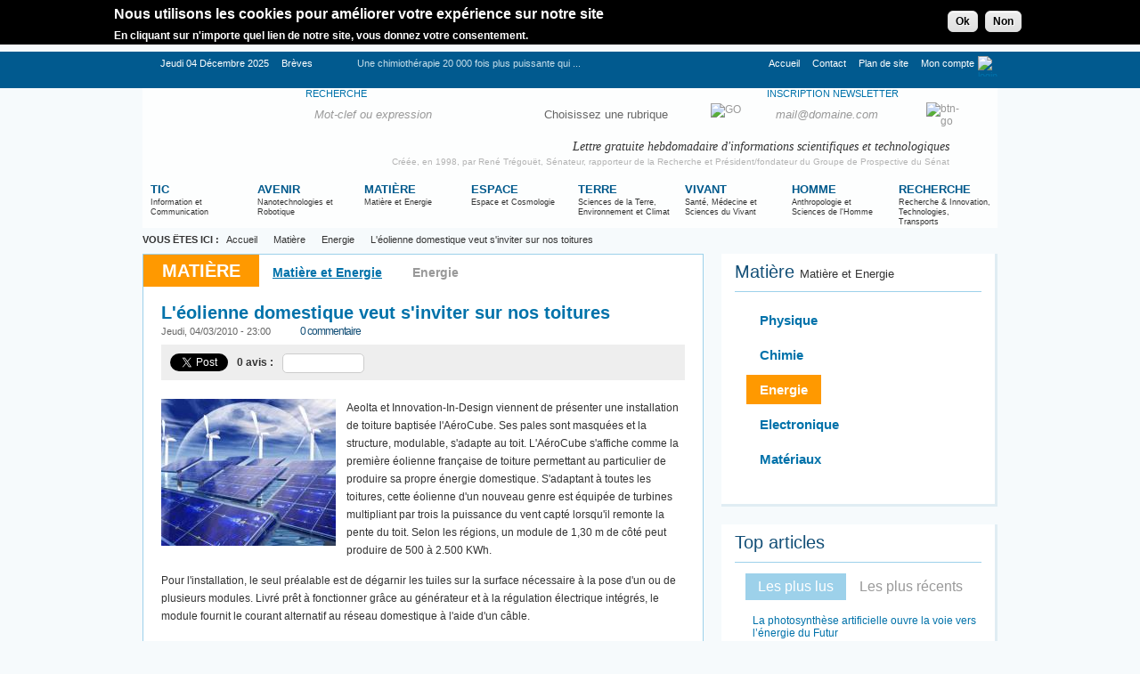

--- FILE ---
content_type: text/html; charset=utf-8
request_url: https://www.rtflash.fr/l-eolienne-domestique-veut-s-inviter-sur-nos-toitures/article
body_size: 14851
content:
<!DOCTYPE html PUBLIC "-//W3C//DTD XHTML 1.0 Transitional//EN" "http://www.w3.org/TR/xhtml1/DTD/xhtml1-transitional.dtd">
<html xmlns="http://www.w3.org/1999/xhtml" lang="fr" xml:lang="fr" dir="ltr">
<head>
<meta http-equiv="Content-Type" content="text/html; charset=utf-8" />
	<meta name="viewport" content="width=device-width; initial-scale=1.0">
	<meta http-equiv="Content-Type" content="text/html; charset=utf-8" />
<meta property="og:title" content="L'éolienne domestique veut s'inviter sur nos toitures" />
<meta property="og:description" content=" Aeolta et  Innovation-In-Design viennent de présenter une installation de toiture baptisée l'AéroCube. Ses pales sont masquées et la structure, modulable, s'adapte au toit. L'AéroCube s'affiche comme la première éolienne française de toiture permettant au particulier de produire sa propre énergie ..." />
<meta property="og:image" content="https://www.rtflash.fr/sites/default/files/category_pictures/Fotolia_5783435_XS.jpg" />
<meta name="title" content="L'éolienne domestique veut s'inviter sur nos toitures" />
<meta name="description" content=" Aeolta et  Innovation-In-Design viennent de présenter une installation de toiture baptisée l'AéroCube. Ses pales sont masquées et la structure, modulable, s'adapte au toit. L'AéroCube s'affiche comme la première éolienne française de toiture permettant au particulier de produire sa propre énergie ..." />
<link rel="image_src" href="https://www.rtflash.fr/sites/default/files/category_pictures/Fotolia_5783435_XS.jpg" />
<link rel="shortcut icon" href="/sites/default/files/rtflash_favicon.ico" type="image/x-icon" />
	<title>L&#039;éolienne domestique veut s&#039;inviter sur nos toitures - rtflash.fr | tregouet.org</title>
	<link type="text/css" rel="stylesheet" media="all" href="/sites/default/files/css/css_8325d354f991e09dcc4c644e445be4de.css" />
	<!--[if lt IE 7]>
      <link type="text/css" rel="stylesheet" media="all" href="/themes/rtflash/css/ie.css" />    <![endif]-->
	</head>
<body>
	<div id="wrapper" >
		<div class="logo-holder"><h1 class="logo"><a href="/" tabindex="1">RTFlash</a></h1></div>
		<div id="skip"><a href="#content" tabindex="2" >Skip to Main Content</a></div>
		<div id="main">
			
						
			<div class="breadcrumbs">
				 <!-- <div class="block block-rtflash_breadcrumb" id="block-rtflash_breadcrumb-0"> -->
  	   <strong>VOUS ÊTES ICI :</strong><div  itemscope="" itemtype="http://data-vocabulary.org/Breadcrumb"><div class="item"><a itemprop="url"  href="https://www.rtflash.fr/"><span itemprop="title">Accueil</span></a></div><div itemprop="child" itemscope="" itemtype="http://data-vocabulary.org/Breadcrumb"><div class="item child" ><a itemprop="url"  href="https://www.rtflash.fr/matiere"><span itemprop="title">Matière</span></a></div><div itemprop="child" itemscope="" itemtype="http://data-vocabulary.org/Breadcrumb"><div class="item child" ><a itemprop="url"  href="https://www.rtflash.fr/matiere/energie"><span itemprop="title">Energie</span></a></div><div itemprop="child" itemscope="" itemtype="http://data-vocabulary.org/Breadcrumb"><div class="item child" ><meta itemprop="url" content="https://www.rtflash.fr/l-eolienne-domestique-veut-s-inviter-sur-nos-toitures/article"/><span itemprop="title">L'éolienne domestique veut s'inviter sur nos toitures</span></div></div></div></div></div><div class="clr"></div> <!-- </div>-->
				
			</div>
			<div class="container">
				<div id="content">
				
					
															
					<div class="details">							<div class="title"><h2 class="orange">Matière</h2><ul><li><a href="https://www.rtflash.fr/matiere" title="Matière et Energie">Matière et Energie</a></li><li>Energie</li></ul></div>	<div itemscope itemtype="http://data-vocabulary.org/Review-aggregate">
		<h2><span itemprop="itemreviewed">L'éolienne domestique veut s'inviter sur nos toitures</span></h2>
		<div class="information">
			<em class="date">Jeudi, 04/03/2010 - 23:00</em>
			<a class="comments" href="#comments">0 commentaire</a>
			<ul class="tools">
				<li><a id="decrease" href="#">Diminuer la police</a></li>
				<li><a id="increase" href="#">Augmenter la police</a></li>
				<li><a rel="nofollow" onclick="window.open(this.href); return false" class="print" href="https://www.rtflash.fr/print/node/12239">Imprimer</a></li>
				<li><a rel="nofollow" class="note" href="https://www.rtflash.fr/printpdf/12239">Version PDF</a></li>
			</ul>
			<ul class="recommand top">
				<li>
					<div class="fb-like" data-href="https://www.rtflash.fr/l-eolienne-domestique-veut-s-inviter-sur-nos-toitures/article" data-send="false" data-layout="button_count" data-width="100" data-show-faces="false" data-font="arial"></div>
				</li>
				<li>
					<a href="https://twitter.com/share" class="twitter-share-button" data-lang="fr">Tweeter</a>
				</li>
				<li>
					<div class="g-plusone" data-size="medium"><g:plusone></g:plusone></div>
				</li>
				<li>
					<div class="avis"><span>0 avis : </span><div class="note note-0"></div></div>
				</li>
			</ul> 
		</div>
		<div class="alignleft">
			<img src="https://www.rtflash.fr/sites/default/files/imagecache/format_article/category_pictures/Fotolia_5783435_XS.jpg" alt="L&#039;éolienne domestique veut s&#039;inviter sur nos toitures" title="L&#039;éolienne domestique veut s&#039;inviter sur nos toitures"  itemprop="photo" width="196" height="165" />			<a href="https://www.rtflash.fr/sites/default/files/category_pictures/Fotolia_5783435_XS.jpg" class="btn-zoom">zoom</a>
		</div>
		<p>Aeolta et  Innovation-In-Design viennent de présenter une installation de toiture baptisée l'AéroCube. Ses pales sont masquées et la structure, modulable, s'adapte au toit. L'AéroCube s'affiche comme la première éolienne française de toiture permettant au particulier de produire sa propre énergie domestique. S'adaptant à toutes les toitures, cette éolienne d'un nouveau genre est équipée de turbines multipliant par trois la puissance du vent capté lorsqu'il remonte la pente du toit. Selon les régions, un module de 1,30 m de côté peut produire de 500 à 2.500 KWh.</p>
<p>Pour l'installation, le seul préalable est de dégarnir les tuiles sur la surface nécessaire à la pose d'un ou de plusieurs modules. Livré prêt à fonctionner grâce au générateur et à la régulation électrique intégrés, le module fournit le courant alternatif au réseau domestique à l'aide d'un câble.</p>
<p>Un module, expliquent les concepteurs, peut couvrir de 8 à 20 % des besoins domestiques en énergie, chauffage inclus, suivant le potentiel éolien du site où il sera placé. L'énergie éolienne peut venir compléter des panneaux solaires. L'intégration du rotor dans la structure de toiture réduit les performances du système, mais l'utilisation du toit comme d'un tremplin pour le vent peut compenser en partie cette baisse d'efficacité.</p>
<p>Un AéroCube permet également de consommer moins de CO2. Il fait économiser jusqu'à 2 tonnes de CO2 par an et compense l'équivalent du CO2 émis par un véhicule urbain (100 gr de CO2/km) sur 10.000 à 20.000 km chaque année.</p>
<p>Enfin, l'éolienne de toiture est démontable et permet de rendre à la toiture sa configuration d'origine sans dégradation. Sa durée de vie est de plus de 20 ans et son entretien se fait tous les 5 ans minimum. Grâce aux matériaux utilisés lors de sa fabrication, tous les composants de ce système sont entièrement recyclables. L'AéroCube sera commercialisé pour l'été 2010 au prix de 5.000 euros TTC avec l'installation par un professionnel.</p>
<p><a href="http://www.futura-sciences.com/fr/news/t/maison-4/d/leolienne-domestique-veut-sinviter-sur-nos-toitures_22753/" title="Futura" rel="nofollow">Futura</a></p>
					<h3 class="rating">Noter cet article :</h3>
			<div class="rating">
				<form  action="/l-eolienne-domestique-veut-s-inviter-sur-nos-toitures/article"  accept-charset="UTF-8" method="post" id="fivestar-form-node-12239" class="fivestar-widget">
<div><fieldset><div class="fivestar-form-vote-12239 clear-block"><input type="hidden" name="content_type" id="edit-content-type" value="node"  />
<input type="hidden" name="content_id" id="edit-content-id" value="12239"  />
<div class="fivestar-form-item  fivestar-average-text fivestar-average-stars fivestar-labels-hover"><div class="row" id="edit-vote-wrapper">
 <input type="hidden" name="vote_count" id="edit-vote-count" value="0"  />
<input type="hidden" name="vote_average" id="edit-vote-average" value="0"  />
<input type="hidden" name="auto_submit_path" id="edit-auto-submit-path" value="https://www.rtflash.fr/fivestar/vote/node/12239/vote"  class="fivestar-path" />
<select name="vote" class="form-select" id="edit-vote-1" ><option value="-">Sélectionner la notation</option><option value="20">Sans intérêt</option><option value="40">Intérêt faible</option><option value="60">Intérêt moyen</option><option value="80">Intéressant</option><option value="100">Très intéressant</option></select><input type="hidden" name="auto_submit_token" id="edit-auto-submit-token" value="1a702520e49199c33d8e50fb3aa4eaaf"  class="fivestar-token" />

 <div class="description"><div class="fivestar-summary">&nbsp;</div></div>
</div>
</div><input type="hidden" name="destination" id="edit-destination" value="node/12239"  />
<div class="row button-area">
				<div class="button">
					<div><input type="submit" name="op" id="edit-fivestar-submit" value="Frais"  class="form-submit fivestar-submit" />
		</div>
				</div>
			</div><input type="hidden" name="form_build_id" id="form-EI0mwCWvdH3V4aOl1ps41PFajujl5gtRXu1c5bo4Nio" value="form-EI0mwCWvdH3V4aOl1ps41PFajujl5gtRXu1c5bo4Nio"  />
<input type="hidden" name="form_id" id="edit-fivestar-form-node-12239" value="fivestar_form_node_12239"  />
</div>
</fieldset></div></form>
			</div>
					<h3>Vous serez certainement intéressé par ces articles : </h3><ul class="listing"><li><a href="https://www.rtflash.fr/hydrogel-polymeres-produit-directement-par-photosynthese/article" title="Un hydrogel de polym&egrave;res produit directement par photosynth&egrave;se" ><img src="https://www.rtflash.fr/sites/default/files/imagecache/format_list/un_hydrogel_de_polymeres_produit_directement_par_photosynthese.jpg" alt="Un hydrogel de polymères produit directement par photosynthèse" title="Un hydrogel de polymères produit directement par photosynthèse"  class="alignleft" width="142" height="120" /></a><h2><a href="https://www.rtflash.fr/hydrogel-polymeres-produit-directement-par-photosynthese/article" title="Un hydrogel de polymères produit directement par photosynthèse">Un hydrogel de polymères produit directement par photosynthèse</a></h2><p> Des chercheurs japonais de l’Institut japonais de science et technologie avancée (JAIST) et de l’Université de Tokyo ont développé un nouvel hydrogel bioinspiré, constitué d’un réseau de polymères ...</p></li><li><a href="https://www.rtflash.fr/general-motors-et-saic-devoilent-batterie-revolutionnaire-avec-temps-recharge-similaires-vehicules-thermiques/article" title="General Motors et SAIC d&eacute;voilent une batterie r&eacute;volutionnaire avec des temps de recharge similaires aux v&eacute;hicules thermiques" ><img src="https://www.rtflash.fr/sites/default/files/imagecache/format_list/general_motors_et_saic_devoilent_une_batterie_revolutionnaire_avec_des_temps_de_recharge_similaires_aux_vehicules_thermiques.jpeg" alt="General Motors et SAIC dévoilent une batterie révolutionnaire avec des temps de recharge similaires aux véhicules thermiques" title="General Motors et SAIC dévoilent une batterie révolutionnaire avec des temps de recharge similaires aux véhicules thermiques"  class="alignleft" width="142" height="120" /></a><h2><a href="https://www.rtflash.fr/general-motors-et-saic-devoilent-batterie-revolutionnaire-avec-temps-recharge-similaires-vehicules-thermiques/article" title="General Motors et SAIC dévoilent une batterie révolutionnaire avec des temps de recharge similaires ...">General Motors et SAIC dévoilent une batterie révolutionnaire avec des temps de recharge similaires aux véhicules thermiques</a></h2><p> General Motors et SAIC ont présenté une batterie révolutionnaire avec des temps de recharge similaires aux véhicules thermiques. Cette prouesse technique repose sur une technologie de charge ...</p></li><li><a href="https://www.rtflash.fr/chercheurs-japonais-veulent-recreer-photosynthese-artificielle-pour-produire-l-energie/article" title="Des chercheurs japonais veulent recr&eacute;er une photosynth&egrave;se artificielle pour produire de l'&eacute;nergie" ><img src="https://www.rtflash.fr/sites/default/files/imagecache/format_list/des_chercheurs_japonais_veulent_recreer_une_photosynthese_artificielle_pour_produire_de_lenergie.jpg" alt="Des chercheurs japonais veulent recréer une photosynthèse artificielle pour produire de l&#039;énergie" title="Des chercheurs japonais veulent recréer une photosynthèse artificielle pour produire de l&#039;énergie"  class="alignleft" width="142" height="120" /></a><h2><a href="https://www.rtflash.fr/chercheurs-japonais-veulent-recreer-photosynthese-artificielle-pour-produire-l-energie/article" title="Des chercheurs japonais veulent recréer une photosynthèse artificielle pour produire de l&#039;énergie">Des chercheurs japonais veulent recréer une photosynthèse artificielle pour produire de l&#039;énergie</a></h2><p> Le ministère de l'Environnement japonais vient de présenter un nouveau plan énergétique : copier le mécanisme de photosynthèse afin de produire de l'énergie. Le pays mise beaucoup sur cette ...</p></li></ul>		<div class="show_recommand"></div>
		<h3>Recommander cet article :</h3>
		<div id="fb-root"></div>
		<ul class="recommand">
			<li>
				<div class="fb-like" data-href="https://www.rtflash.fr/l-eolienne-domestique-veut-s-inviter-sur-nos-toitures/article" data-send="false" data-layout="button_count" data-width="100" data-show-faces="false" data-font="arial"></div>
			</li>
			<li>
				<a href="https://twitter.com/share" class="twitter-share-button" data-lang="fr">Tweeter</a>
			</li>
			<li>
				<div class="g-plusone" data-size="medium"><g:plusone></g:plusone></div>
			</li>
		</ul> 
		<ul class="description">
			<li>
				<strong class="heading">Nombre de consultations :</strong>
				<span class="number">234</span>
			</li>
						<li>
				<strong class="heading">Publié dans :</strong>
				
				<a href="https://www.rtflash.fr/matiere/energie">Energie </a>				
			</li>
						<li>
				<strong class="heading">Partager :</strong>
				<ul class="social-networks">
					<li>
					<a class="facebook" href="https://www.facebook.com/share.php?u=https%3A%2F%2Fwww.rtflash.fr%2Fl-eolienne-domestique-veut-s-inviter-sur-nos-toitures%2Farticle">Facebook</a>
					</li>
					<li>
					<a class="viadeo" href="https://www.viadeo.com/shareit/share/?url=https%3A%2F%2Fwww.rtflash.fr%2Fl-eolienne-domestique-veut-s-inviter-sur-nos-toitures%2Farticle">Viadeo</a>
					</li>
					<li>
					<a class="twitter" href="https://twitter.com/home?status=L%27%C3%A9olienne+domestique+veut+s%27inviter+sur+nos+...+https%3A%2F%2Fwww.rtflash.fr%2Fl-eolienne-domestique-veut-s-inviter-sur-nos-toitures%2Farticle">Twitter</a>
					</li>
					<li>
					<a class="wikio" href="https://www.wikio.fr/sharethis?url=https%3A%2F%2Fwww.rtflash.fr%2Fl-eolienne-domestique-veut-s-inviter-sur-nos-toitures%2Farticle%26title%3DL%27%C3%A9olienne+domestique+veut+s%27inviter+sur+nos+...">Wikio</a>
					</li>
				</ul>
			</li>
		</ul>
	  </div>   
	
</div>	
					
									</div>
				
								
									<div id="sidebar">
												 <!-- <div class="block block-rtflash_taxonomy" id="block-rtflash_taxonomy-1"> -->
  	   <div class="block"><h2>Matière&nbsp;<span>Mati&egrave;re et Energie</span></h2>	<ul class="list"><li ><div class="orange"><a href="https://www.rtflash.fr/matiere/physique" title="Physique">Physique</a></div></li><li ><div class="orange"><a href="https://www.rtflash.fr/matiere/chimie" title="Chimie">Chimie</a></div></li><li class="active"><div class="orange"><a href="https://www.rtflash.fr/matiere/energie" title="Energie">Energie</a></div></li><li ><div class="orange"><a href="https://www.rtflash.fr/matiere/electronique" title="Electronique">Electronique</a></div></li><li ><div class="orange"><a href="https://www.rtflash.fr/matiere/materiaux" title="Matériaux">Matériaux</a></div></li>	</ul></div> <!-- </div>-->
 <!-- <div class="block block-rtflash_lists" id="block-rtflash_lists-0"> -->
  	   <div class="block"><h2>Top articles</h2><ul class="tabset"><li><a href="#tab-1" class="tab active">Les plus lus</a></li><li><a href="#tab-2" class="tab">Les plus récents</a></li></ul><div id="tab-1" class="tab-content"><ul class="published"><li><a href="https://www.rtflash.fr/photosynthese-artificielle-ouvre-voie-vers-l-energie-futur/article" title="La photosynthèse artificielle ouvre la voie vers l’énergie du Futur">La photosynthèse artificielle ouvre la voie vers l’énergie du Futur</a><em class="date">Jeudi, 01/06/2017 - 23:00</em></li><li><a href="https://www.rtflash.fr/reacteur-sels-fondus-pari-francais-pour-nucleaire-futur/article" title="Réacteur à sels fondus : le pari français pour le nucléaire du futur">Réacteur à sels fondus : le pari français pour le nucléaire du futur</a><em class="date">Jeudi, 27/02/2014 - 23:00</em></li><li><a href="https://www.rtflash.fr/nouvelle-generation-mini-eoliennes-plus-performantes/article" title="Une nouvelle génération de mini-éoliennes plus performantes">Une nouvelle génération de mini-éoliennes plus performantes</a><em class="date">Lundi, 02/05/2011 - 09:40</em></li><li><a href="https://www.rtflash.fr/solaire-photovoltaique-rendement-approche-50/article" title="Solaire photovoltaïque : le rendement approche des 50 % !">Solaire photovoltaïque : le rendement approche des 50 % !</a><em class="date">Lundi, 05/01/2015 - 07:00</em></li><li><a href="https://www.rtflash.fr/vers-batteries-surpuissantes-graphene/article" title="Vers des batteries surpuissantes au graphène">Vers des batteries surpuissantes au graphène</a><em class="date">Vendredi, 21/02/2014 - 13:56</em></li></ul></div><div id="tab-2" class="tab-content"><ul class="published"><li><a href="https://www.rtflash.fr/premiers-nano-neurones-magnetiques/article" title="Les premiers nano-neurones magnétiques">Les premiers nano-neurones magnétiques</a><em class="date">Mercredi, 03/12/2025 - 17:11</em></li><li><a href="https://www.rtflash.fr/en-bretagne-energies-marines-prennent-leur-envol/article" title="En Bretagne, les énergies marines prennent leur envol">En Bretagne, les énergies marines prennent leur envol</a><em class="date">Lundi, 01/12/2025 - 19:44</em></li><li><a href="https://www.rtflash.fr/presentation-premier-engin-agricole-hydrogene-autonome-monde/article" title="Présentation du premier engin agricole hydrogène autonome au monde">Présentation du premier engin agricole hydrogène autonome au monde</a><em class="date">Mardi, 18/11/2025 - 17:11</em></li><li><a href="https://www.rtflash.fr/chine-teste-s1500-sa-premiere-eolienne-dirigeable-haute-altitude/article" title="La Chine teste le S1500, sa première éolienne dirigeable à haute altitude">La Chine teste le S1500, sa première éolienne dirigeable à haute altitude</a><em class="date">Mardi, 18/11/2025 - 17:09</em></li><li><a href="https://www.rtflash.fr/panneaux-solaires-seraient-bel-et-bien-mode-production-d-electricite-parmi-moins-chers-monde/article" title="Les panneaux solaires seraient bel et bien un mode de production d&#039;électricité parmi les moins ...">Les panneaux solaires seraient bel et bien un mode de production d&#039;électricité parmi les moins chers au monde</a><em class="date">Mardi, 18/11/2025 - 17:02</em></li></ul></div></div> <!-- </div>-->
 <!-- <div class="block block-block" id="block-block-1"> -->
  	   <div class="fb-like-box" data-href="http://www.facebook.com/pages/RTFLash/174982922546327" data-width="310" data-show-faces="true" data-stream="false" data-border-color="#f6fafc" data-header="true"></div> <!-- </div>-->
 <!-- <div class="block block-rtflash_lists" id="block-rtflash_lists-1"> -->
  	   <div class="block"><h2>Archives</h2><div class="block-area"><ul class="archive"><li><a href="https://www.rtflash.fr/">2025</a><div class="tooltip"><div class="tooltip-holder"><div class="tooltip-area"><ul><li><a href="https://www.rtflash.fr/archives/12/2025/23">Décembre</a></li><li><a href="https://www.rtflash.fr/archives/11/2025/23">Novembre</a></li><li><a href="https://www.rtflash.fr/archives/10/2025/23">Octobre</a></li><li><a href="https://www.rtflash.fr/archives/9/2025/23">Septembre</a></li><li><a href="https://www.rtflash.fr/archives/7/2025/23">Juillet</a></li><li><a href="https://www.rtflash.fr/archives/6/2025/23">Juin</a></li></ul><ul><li><a href="https://www.rtflash.fr/archives/5/2025/23">Mai</a></li><li><a href="https://www.rtflash.fr/archives/4/2025/23">Avril</a></li><li><a href="https://www.rtflash.fr/archives/3/2025/23">Mars</a></li><li><a href="https://www.rtflash.fr/archives/2/2025/23">Février</a></li><li><a href="https://www.rtflash.fr/archives/1/2025/23">Janvier</a></li><li><a href="https://www.rtflash.fr/archives/%2526nbsp%3B/2025/23"></a></li></ul></div></div><div class="tooltip-b">&nbsp;</div></div></li><li><a href="https://www.rtflash.fr/">2024</a><div class="tooltip"><div class="tooltip-holder"><div class="tooltip-area"><ul><li><a href="https://www.rtflash.fr/archives/12/2024/23">Décembre</a></li><li><a href="https://www.rtflash.fr/archives/11/2024/23">Novembre</a></li><li><a href="https://www.rtflash.fr/archives/10/2024/23">Octobre</a></li><li><a href="https://www.rtflash.fr/archives/9/2024/23">Septembre</a></li><li><a href="https://www.rtflash.fr/archives/7/2024/23">Juillet</a></li><li><a href="https://www.rtflash.fr/archives/6/2024/23">Juin</a></li></ul><ul><li><a href="https://www.rtflash.fr/archives/5/2024/23">Mai</a></li><li><a href="https://www.rtflash.fr/archives/4/2024/23">Avril</a></li><li><a href="https://www.rtflash.fr/archives/3/2024/23">Mars</a></li><li><a href="https://www.rtflash.fr/archives/2/2024/23">Février</a></li><li><a href="https://www.rtflash.fr/archives/1/2024/23">Janvier</a></li><li><a href="https://www.rtflash.fr/archives/%2526nbsp%3B/2024/23"></a></li></ul></div></div><div class="tooltip-b">&nbsp;</div></div></li><li><a href="https://www.rtflash.fr/">2023</a><div class="tooltip"><div class="tooltip-holder"><div class="tooltip-area"><ul><li><a href="https://www.rtflash.fr/archives/12/2023/23">Décembre</a></li><li><a href="https://www.rtflash.fr/archives/11/2023/23">Novembre</a></li><li><a href="https://www.rtflash.fr/archives/10/2023/23">Octobre</a></li><li><a href="https://www.rtflash.fr/archives/9/2023/23">Septembre</a></li><li><a href="https://www.rtflash.fr/archives/7/2023/23">Juillet</a></li><li><a href="https://www.rtflash.fr/archives/6/2023/23">Juin</a></li></ul><ul><li><a href="https://www.rtflash.fr/archives/5/2023/23">Mai</a></li><li><a href="https://www.rtflash.fr/archives/4/2023/23">Avril</a></li><li><a href="https://www.rtflash.fr/archives/3/2023/23">Mars</a></li><li><a href="https://www.rtflash.fr/archives/2/2023/23">Février</a></li><li><a href="https://www.rtflash.fr/archives/1/2023/23">Janvier</a></li><li><a href="https://www.rtflash.fr/archives/%2526nbsp%3B/2023/23"></a></li></ul></div></div><div class="tooltip-b">&nbsp;</div></div></li><li><a href="https://www.rtflash.fr/">2022</a><div class="tooltip"><div class="tooltip-holder"><div class="tooltip-area"><ul><li><a href="https://www.rtflash.fr/archives/12/2022/23">Décembre</a></li><li><a href="https://www.rtflash.fr/archives/11/2022/23">Novembre</a></li><li><a href="https://www.rtflash.fr/archives/10/2022/23">Octobre</a></li><li><a href="https://www.rtflash.fr/archives/9/2022/23">Septembre</a></li><li><a href="https://www.rtflash.fr/archives/8/2022/23">Août</a></li><li><a href="https://www.rtflash.fr/archives/7/2022/23">Juillet</a></li></ul><ul><li><a href="https://www.rtflash.fr/archives/6/2022/23">Juin</a></li><li><a href="https://www.rtflash.fr/archives/5/2022/23">Mai</a></li><li><a href="https://www.rtflash.fr/archives/4/2022/23">Avril</a></li><li><a href="https://www.rtflash.fr/archives/3/2022/23">Mars</a></li><li><a href="https://www.rtflash.fr/archives/2/2022/23">Février</a></li><li><a href="https://www.rtflash.fr/archives/1/2022/23">Janvier</a></li></ul></div></div><div class="tooltip-b">&nbsp;</div></div></li><li><a href="https://www.rtflash.fr/">2021</a><div class="tooltip"><div class="tooltip-holder"><div class="tooltip-area"><ul><li><a href="https://www.rtflash.fr/archives/12/2021/23">Décembre</a></li><li><a href="https://www.rtflash.fr/archives/11/2021/23">Novembre</a></li><li><a href="https://www.rtflash.fr/archives/10/2021/23">Octobre</a></li><li><a href="https://www.rtflash.fr/archives/9/2021/23">Septembre</a></li><li><a href="https://www.rtflash.fr/archives/8/2021/23">Août</a></li><li><a href="https://www.rtflash.fr/archives/7/2021/23">Juillet</a></li></ul><ul><li><a href="https://www.rtflash.fr/archives/6/2021/23">Juin</a></li><li><a href="https://www.rtflash.fr/archives/5/2021/23">Mai</a></li><li><a href="https://www.rtflash.fr/archives/4/2021/23">Avril</a></li><li><a href="https://www.rtflash.fr/archives/3/2021/23">Mars</a></li><li><a href="https://www.rtflash.fr/archives/2/2021/23">Février</a></li><li><a href="https://www.rtflash.fr/archives/1/2021/23">Janvier</a></li></ul></div></div><div class="tooltip-b">&nbsp;</div></div></li><li><a href="https://www.rtflash.fr/">2020</a><div class="tooltip"><div class="tooltip-holder"><div class="tooltip-area"><ul><li><a href="https://www.rtflash.fr/archives/12/2020/23">Décembre</a></li><li><a href="https://www.rtflash.fr/archives/11/2020/23">Novembre</a></li><li><a href="https://www.rtflash.fr/archives/10/2020/23">Octobre</a></li><li><a href="https://www.rtflash.fr/archives/9/2020/23">Septembre</a></li><li><a href="https://www.rtflash.fr/archives/7/2020/23">Juillet</a></li><li><a href="https://www.rtflash.fr/archives/6/2020/23">Juin</a></li></ul><ul><li><a href="https://www.rtflash.fr/archives/5/2020/23">Mai</a></li><li><a href="https://www.rtflash.fr/archives/4/2020/23">Avril</a></li><li><a href="https://www.rtflash.fr/archives/3/2020/23">Mars</a></li><li><a href="https://www.rtflash.fr/archives/2/2020/23">Février</a></li><li><a href="https://www.rtflash.fr/archives/1/2020/23">Janvier</a></li><li><a href="https://www.rtflash.fr/archives/%2526nbsp%3B/2020/23"></a></li></ul></div></div><div class="tooltip-b">&nbsp;</div></div></li><li><a href="https://www.rtflash.fr/">2019</a><div class="tooltip"><div class="tooltip-holder"><div class="tooltip-area"><ul><li><a href="https://www.rtflash.fr/archives/12/2019/23">Décembre</a></li><li><a href="https://www.rtflash.fr/archives/11/2019/23">Novembre</a></li><li><a href="https://www.rtflash.fr/archives/10/2019/23">Octobre</a></li><li><a href="https://www.rtflash.fr/archives/9/2019/23">Septembre</a></li><li><a href="https://www.rtflash.fr/archives/7/2019/23">Juillet</a></li><li><a href="https://www.rtflash.fr/archives/6/2019/23">Juin</a></li></ul><ul><li><a href="https://www.rtflash.fr/archives/5/2019/23">Mai</a></li><li><a href="https://www.rtflash.fr/archives/4/2019/23">Avril</a></li><li><a href="https://www.rtflash.fr/archives/3/2019/23">Mars</a></li><li><a href="https://www.rtflash.fr/archives/2/2019/23">Février</a></li><li><a href="https://www.rtflash.fr/archives/1/2019/23">Janvier</a></li><li><a href="https://www.rtflash.fr/archives/%2526nbsp%3B/2019/23"></a></li></ul></div></div><div class="tooltip-b">&nbsp;</div></div></li><li><a href="https://www.rtflash.fr/">2018</a><div class="tooltip"><div class="tooltip-holder"><div class="tooltip-area"><ul><li><a href="https://www.rtflash.fr/archives/12/2018/23">Décembre</a></li><li><a href="https://www.rtflash.fr/archives/11/2018/23">Novembre</a></li><li><a href="https://www.rtflash.fr/archives/10/2018/23">Octobre</a></li><li><a href="https://www.rtflash.fr/archives/9/2018/23">Septembre</a></li><li><a href="https://www.rtflash.fr/archives/7/2018/23">Juillet</a></li><li><a href="https://www.rtflash.fr/archives/6/2018/23">Juin</a></li></ul><ul><li><a href="https://www.rtflash.fr/archives/5/2018/23">Mai</a></li><li><a href="https://www.rtflash.fr/archives/4/2018/23">Avril</a></li><li><a href="https://www.rtflash.fr/archives/3/2018/23">Mars</a></li><li><a href="https://www.rtflash.fr/archives/2/2018/23">Février</a></li><li><a href="https://www.rtflash.fr/archives/1/2018/23">Janvier</a></li><li><a href="https://www.rtflash.fr/archives/%2526nbsp%3B/2018/23"></a></li></ul></div></div><div class="tooltip-b">&nbsp;</div></div></li><li><a href="https://www.rtflash.fr/">2017</a><div class="tooltip"><div class="tooltip-holder"><div class="tooltip-area"><ul><li><a href="https://www.rtflash.fr/archives/12/2017/23">Décembre</a></li><li><a href="https://www.rtflash.fr/archives/11/2017/23">Novembre</a></li><li><a href="https://www.rtflash.fr/archives/10/2017/23">Octobre</a></li><li><a href="https://www.rtflash.fr/archives/9/2017/23">Septembre</a></li><li><a href="https://www.rtflash.fr/archives/7/2017/23">Juillet</a></li><li><a href="https://www.rtflash.fr/archives/6/2017/23">Juin</a></li></ul><ul><li><a href="https://www.rtflash.fr/archives/5/2017/23">Mai</a></li><li><a href="https://www.rtflash.fr/archives/4/2017/23">Avril</a></li><li><a href="https://www.rtflash.fr/archives/3/2017/23">Mars</a></li><li><a href="https://www.rtflash.fr/archives/2/2017/23">Février</a></li><li><a href="https://www.rtflash.fr/archives/1/2017/23">Janvier</a></li><li><a href="https://www.rtflash.fr/archives/%2526nbsp%3B/2017/23"></a></li></ul></div></div><div class="tooltip-b">&nbsp;</div></div></li><li><a href="https://www.rtflash.fr/">2016</a><div class="tooltip"><div class="tooltip-holder"><div class="tooltip-area"><ul><li><a href="https://www.rtflash.fr/archives/12/2016/23">Décembre</a></li><li><a href="https://www.rtflash.fr/archives/11/2016/23">Novembre</a></li><li><a href="https://www.rtflash.fr/archives/10/2016/23">Octobre</a></li><li><a href="https://www.rtflash.fr/archives/9/2016/23">Septembre</a></li><li><a href="https://www.rtflash.fr/archives/7/2016/23">Juillet</a></li><li><a href="https://www.rtflash.fr/archives/6/2016/23">Juin</a></li></ul><ul><li><a href="https://www.rtflash.fr/archives/5/2016/23">Mai</a></li><li><a href="https://www.rtflash.fr/archives/4/2016/23">Avril</a></li><li><a href="https://www.rtflash.fr/archives/3/2016/23">Mars</a></li><li><a href="https://www.rtflash.fr/archives/2/2016/23">Février</a></li><li><a href="https://www.rtflash.fr/archives/1/2016/23">Janvier</a></li><li><a href="https://www.rtflash.fr/archives/%2526nbsp%3B/2016/23"></a></li></ul></div></div><div class="tooltip-b">&nbsp;</div></div></li></ul><ul class="archive"><li><a href="https://www.rtflash.fr/">2015</a><div class="tooltip"><div class="tooltip-holder"><div class="tooltip-area"><ul><li><a href="https://www.rtflash.fr/archives/12/2015/23">Décembre</a></li><li><a href="https://www.rtflash.fr/archives/11/2015/23">Novembre</a></li><li><a href="https://www.rtflash.fr/archives/10/2015/23">Octobre</a></li><li><a href="https://www.rtflash.fr/archives/9/2015/23">Septembre</a></li><li><a href="https://www.rtflash.fr/archives/7/2015/23">Juillet</a></li><li><a href="https://www.rtflash.fr/archives/6/2015/23">Juin</a></li></ul><ul><li><a href="https://www.rtflash.fr/archives/5/2015/23">Mai</a></li><li><a href="https://www.rtflash.fr/archives/4/2015/23">Avril</a></li><li><a href="https://www.rtflash.fr/archives/3/2015/23">Mars</a></li><li><a href="https://www.rtflash.fr/archives/2/2015/23">Février</a></li><li><a href="https://www.rtflash.fr/archives/1/2015/23">Janvier</a></li><li><a href="https://www.rtflash.fr/archives/%2526nbsp%3B/2015/23"></a></li></ul></div></div><div class="tooltip-b">&nbsp;</div></div></li><li><a href="https://www.rtflash.fr/">2014</a><div class="tooltip"><div class="tooltip-holder"><div class="tooltip-area"><ul><li><a href="https://www.rtflash.fr/archives/12/2014/23">Décembre</a></li><li><a href="https://www.rtflash.fr/archives/11/2014/23">Novembre</a></li><li><a href="https://www.rtflash.fr/archives/10/2014/23">Octobre</a></li><li><a href="https://www.rtflash.fr/archives/9/2014/23">Septembre</a></li><li><a href="https://www.rtflash.fr/archives/7/2014/23">Juillet</a></li><li><a href="https://www.rtflash.fr/archives/6/2014/23">Juin</a></li></ul><ul><li><a href="https://www.rtflash.fr/archives/5/2014/23">Mai</a></li><li><a href="https://www.rtflash.fr/archives/4/2014/23">Avril</a></li><li><a href="https://www.rtflash.fr/archives/3/2014/23">Mars</a></li><li><a href="https://www.rtflash.fr/archives/2/2014/23">Février</a></li><li><a href="https://www.rtflash.fr/archives/1/2014/23">Janvier</a></li><li><a href="https://www.rtflash.fr/archives/%2526nbsp%3B/2014/23"></a></li></ul></div></div><div class="tooltip-b">&nbsp;</div></div></li><li><a href="https://www.rtflash.fr/">2013</a><div class="tooltip"><div class="tooltip-holder"><div class="tooltip-area"><ul><li><a href="https://www.rtflash.fr/archives/12/2013/23">Décembre</a></li><li><a href="https://www.rtflash.fr/archives/11/2013/23">Novembre</a></li><li><a href="https://www.rtflash.fr/archives/10/2013/23">Octobre</a></li><li><a href="https://www.rtflash.fr/archives/9/2013/23">Septembre</a></li><li><a href="https://www.rtflash.fr/archives/7/2013/23">Juillet</a></li><li><a href="https://www.rtflash.fr/archives/6/2013/23">Juin</a></li></ul><ul><li><a href="https://www.rtflash.fr/archives/5/2013/23">Mai</a></li><li><a href="https://www.rtflash.fr/archives/4/2013/23">Avril</a></li><li><a href="https://www.rtflash.fr/archives/3/2013/23">Mars</a></li><li><a href="https://www.rtflash.fr/archives/2/2013/23">Février</a></li><li><a href="https://www.rtflash.fr/archives/1/2013/23">Janvier</a></li><li><a href="https://www.rtflash.fr/archives/%2526nbsp%3B/2013/23"></a></li></ul></div></div><div class="tooltip-b">&nbsp;</div></div></li><li><a href="https://www.rtflash.fr/">2012</a><div class="tooltip"><div class="tooltip-holder"><div class="tooltip-area"><ul><li><a href="https://www.rtflash.fr/archives/12/2012/23">Décembre</a></li><li><a href="https://www.rtflash.fr/archives/11/2012/23">Novembre</a></li><li><a href="https://www.rtflash.fr/archives/10/2012/23">Octobre</a></li><li><a href="https://www.rtflash.fr/archives/9/2012/23">Septembre</a></li><li><a href="https://www.rtflash.fr/archives/7/2012/23">Juillet</a></li><li><a href="https://www.rtflash.fr/archives/6/2012/23">Juin</a></li></ul><ul><li><a href="https://www.rtflash.fr/archives/5/2012/23">Mai</a></li><li><a href="https://www.rtflash.fr/archives/4/2012/23">Avril</a></li><li><a href="https://www.rtflash.fr/archives/3/2012/23">Mars</a></li><li><a href="https://www.rtflash.fr/archives/2/2012/23">Février</a></li><li><a href="https://www.rtflash.fr/archives/1/2012/23">Janvier</a></li><li><a href="https://www.rtflash.fr/archives/%2526nbsp%3B/2012/23"></a></li></ul></div></div><div class="tooltip-b">&nbsp;</div></div></li><li><a href="https://www.rtflash.fr/">2011</a><div class="tooltip"><div class="tooltip-holder"><div class="tooltip-area"><ul><li><a href="https://www.rtflash.fr/archives/12/2011/23">Décembre</a></li><li><a href="https://www.rtflash.fr/archives/11/2011/23">Novembre</a></li><li><a href="https://www.rtflash.fr/archives/10/2011/23">Octobre</a></li><li><a href="https://www.rtflash.fr/archives/9/2011/23">Septembre</a></li><li><a href="https://www.rtflash.fr/archives/8/2011/23">Août</a></li><li><a href="https://www.rtflash.fr/archives/7/2011/23">Juillet</a></li></ul><ul><li><a href="https://www.rtflash.fr/archives/6/2011/23">Juin</a></li><li><a href="https://www.rtflash.fr/archives/5/2011/23">Mai</a></li><li><a href="https://www.rtflash.fr/archives/4/2011/23">Avril</a></li><li><a href="https://www.rtflash.fr/archives/3/2011/23">Mars</a></li><li><a href="https://www.rtflash.fr/archives/2/2011/23">Février</a></li><li><a href="https://www.rtflash.fr/archives/1/2011/23">Janvier</a></li></ul></div></div><div class="tooltip-b">&nbsp;</div></div></li><li><a href="https://www.rtflash.fr/">2010</a><div class="tooltip"><div class="tooltip-holder"><div class="tooltip-area"><ul><li><a href="https://www.rtflash.fr/archives/12/2010/23">Décembre</a></li><li><a href="https://www.rtflash.fr/archives/11/2010/23">Novembre</a></li><li><a href="https://www.rtflash.fr/archives/10/2010/23">Octobre</a></li><li><a href="https://www.rtflash.fr/archives/9/2010/23">Septembre</a></li><li><a href="https://www.rtflash.fr/archives/7/2010/23">Juillet</a></li><li><a href="https://www.rtflash.fr/archives/6/2010/23">Juin</a></li></ul><ul><li><a href="https://www.rtflash.fr/archives/5/2010/23">Mai</a></li><li><a href="https://www.rtflash.fr/archives/4/2010/23">Avril</a></li><li><a href="https://www.rtflash.fr/archives/3/2010/23">Mars</a></li><li><a href="https://www.rtflash.fr/archives/2/2010/23">Février</a></li><li><a href="https://www.rtflash.fr/archives/1/2010/23">Janvier</a></li><li><a href="https://www.rtflash.fr/archives/%2526nbsp%3B/2010/23"></a></li></ul></div></div><div class="tooltip-b">&nbsp;</div></div></li><li><a href="https://www.rtflash.fr/">2009</a><div class="tooltip"><div class="tooltip-holder"><div class="tooltip-area"><ul><li><a href="https://www.rtflash.fr/archives/12/2009/23">Décembre</a></li><li><a href="https://www.rtflash.fr/archives/11/2009/23">Novembre</a></li><li><a href="https://www.rtflash.fr/archives/10/2009/23">Octobre</a></li><li><a href="https://www.rtflash.fr/archives/9/2009/23">Septembre</a></li><li><a href="https://www.rtflash.fr/archives/7/2009/23">Juillet</a></li><li><a href="https://www.rtflash.fr/archives/6/2009/23">Juin</a></li></ul><ul><li><a href="https://www.rtflash.fr/archives/5/2009/23">Mai</a></li><li><a href="https://www.rtflash.fr/archives/4/2009/23">Avril</a></li><li><a href="https://www.rtflash.fr/archives/3/2009/23">Mars</a></li><li><a href="https://www.rtflash.fr/archives/2/2009/23">Février</a></li><li><a href="https://www.rtflash.fr/archives/1/2009/23">Janvier</a></li><li><a href="https://www.rtflash.fr/archives/%2526nbsp%3B/2009/23"></a></li></ul></div></div><div class="tooltip-b">&nbsp;</div></div></li><li><a href="https://www.rtflash.fr/">2008</a><div class="tooltip"><div class="tooltip-holder"><div class="tooltip-area"><ul><li><a href="https://www.rtflash.fr/archives/12/2008/23">Décembre</a></li><li><a href="https://www.rtflash.fr/archives/11/2008/23">Novembre</a></li><li><a href="https://www.rtflash.fr/archives/10/2008/23">Octobre</a></li><li><a href="https://www.rtflash.fr/archives/9/2008/23">Septembre</a></li><li><a href="https://www.rtflash.fr/archives/8/2008/23">Août</a></li><li><a href="https://www.rtflash.fr/archives/7/2008/23">Juillet</a></li></ul><ul><li><a href="https://www.rtflash.fr/archives/6/2008/23">Juin</a></li><li><a href="https://www.rtflash.fr/archives/5/2008/23">Mai</a></li><li><a href="https://www.rtflash.fr/archives/4/2008/23">Avril</a></li><li><a href="https://www.rtflash.fr/archives/3/2008/23">Mars</a></li><li><a href="https://www.rtflash.fr/archives/2/2008/23">Février</a></li><li><a href="https://www.rtflash.fr/archives/1/2008/23">Janvier</a></li></ul></div></div><div class="tooltip-b">&nbsp;</div></div></li><li><a href="https://www.rtflash.fr/">2007</a><div class="tooltip"><div class="tooltip-holder"><div class="tooltip-area"><ul><li><a href="https://www.rtflash.fr/archives/12/2007/23">Décembre</a></li><li><a href="https://www.rtflash.fr/archives/11/2007/23">Novembre</a></li><li><a href="https://www.rtflash.fr/archives/10/2007/23">Octobre</a></li><li><a href="https://www.rtflash.fr/archives/9/2007/23">Septembre</a></li><li><a href="https://www.rtflash.fr/archives/8/2007/23">Août</a></li><li><a href="https://www.rtflash.fr/archives/7/2007/23">Juillet</a></li></ul><ul><li><a href="https://www.rtflash.fr/archives/6/2007/23">Juin</a></li><li><a href="https://www.rtflash.fr/archives/5/2007/23">Mai</a></li><li><a href="https://www.rtflash.fr/archives/4/2007/23">Avril</a></li><li><a href="https://www.rtflash.fr/archives/3/2007/23">Mars</a></li><li><a href="https://www.rtflash.fr/archives/2/2007/23">Février</a></li><li><a href="https://www.rtflash.fr/archives/1/2007/23">Janvier</a></li></ul></div></div><div class="tooltip-b">&nbsp;</div></div></li><li><a href="https://www.rtflash.fr/">2006</a><div class="tooltip"><div class="tooltip-holder"><div class="tooltip-area"><ul><li><a href="https://www.rtflash.fr/archives/12/2006/23">Décembre</a></li><li><a href="https://www.rtflash.fr/archives/11/2006/23">Novembre</a></li><li><a href="https://www.rtflash.fr/archives/10/2006/23">Octobre</a></li><li><a href="https://www.rtflash.fr/archives/9/2006/23">Septembre</a></li><li><a href="https://www.rtflash.fr/archives/7/2006/23">Juillet</a></li><li><a href="https://www.rtflash.fr/archives/6/2006/23">Juin</a></li></ul><ul><li><a href="https://www.rtflash.fr/archives/5/2006/23">Mai</a></li><li><a href="https://www.rtflash.fr/archives/4/2006/23">Avril</a></li><li><a href="https://www.rtflash.fr/archives/3/2006/23">Mars</a></li><li><a href="https://www.rtflash.fr/archives/2/2006/23">Février</a></li><li><a href="https://www.rtflash.fr/archives/1/2006/23">Janvier</a></li><li><a href="https://www.rtflash.fr/archives/%2526nbsp%3B/2006/23"></a></li></ul></div></div><div class="tooltip-b">&nbsp;</div></div></li></ul><ul class="archive"><li><a href="https://www.rtflash.fr/">2005</a><div class="tooltip"><div class="tooltip-holder"><div class="tooltip-area"><ul><li><a href="https://www.rtflash.fr/archives/12/2005/23">Décembre</a></li><li><a href="https://www.rtflash.fr/archives/11/2005/23">Novembre</a></li><li><a href="https://www.rtflash.fr/archives/10/2005/23">Octobre</a></li><li><a href="https://www.rtflash.fr/archives/9/2005/23">Septembre</a></li><li><a href="https://www.rtflash.fr/archives/8/2005/23">Août</a></li><li><a href="https://www.rtflash.fr/archives/7/2005/23">Juillet</a></li></ul><ul><li><a href="https://www.rtflash.fr/archives/6/2005/23">Juin</a></li><li><a href="https://www.rtflash.fr/archives/5/2005/23">Mai</a></li><li><a href="https://www.rtflash.fr/archives/4/2005/23">Avril</a></li><li><a href="https://www.rtflash.fr/archives/3/2005/23">Mars</a></li><li><a href="https://www.rtflash.fr/archives/2/2005/23">Février</a></li><li><a href="https://www.rtflash.fr/archives/1/2005/23">Janvier</a></li></ul></div></div><div class="tooltip-b">&nbsp;</div></div></li><li><a href="https://www.rtflash.fr/">2004</a><div class="tooltip"><div class="tooltip-holder"><div class="tooltip-area"><ul><li><a href="https://www.rtflash.fr/archives/12/2004/23">Décembre</a></li><li><a href="https://www.rtflash.fr/archives/11/2004/23">Novembre</a></li><li><a href="https://www.rtflash.fr/archives/10/2004/23">Octobre</a></li><li><a href="https://www.rtflash.fr/archives/9/2004/23">Septembre</a></li><li><a href="https://www.rtflash.fr/archives/7/2004/23">Juillet</a></li><li><a href="https://www.rtflash.fr/archives/6/2004/23">Juin</a></li></ul><ul><li><a href="https://www.rtflash.fr/archives/5/2004/23">Mai</a></li><li><a href="https://www.rtflash.fr/archives/4/2004/23">Avril</a></li><li><a href="https://www.rtflash.fr/archives/3/2004/23">Mars</a></li><li><a href="https://www.rtflash.fr/archives/2/2004/23">Février</a></li><li><a href="https://www.rtflash.fr/archives/1/2004/23">Janvier</a></li><li><a href="https://www.rtflash.fr/archives/%2526nbsp%3B/2004/23"></a></li></ul></div></div><div class="tooltip-b">&nbsp;</div></div></li><li><a href="https://www.rtflash.fr/">2003</a><div class="tooltip"><div class="tooltip-holder"><div class="tooltip-area"><ul><li><a href="https://www.rtflash.fr/archives/12/2003/23">Décembre</a></li><li><a href="https://www.rtflash.fr/archives/11/2003/23">Novembre</a></li><li><a href="https://www.rtflash.fr/archives/10/2003/23">Octobre</a></li><li><a href="https://www.rtflash.fr/archives/9/2003/23">Septembre</a></li><li><a href="https://www.rtflash.fr/archives/8/2003/23">Août</a></li><li><a href="https://www.rtflash.fr/archives/7/2003/23">Juillet</a></li></ul><ul><li><a href="https://www.rtflash.fr/archives/6/2003/23">Juin</a></li><li><a href="https://www.rtflash.fr/archives/5/2003/23">Mai</a></li><li><a href="https://www.rtflash.fr/archives/4/2003/23">Avril</a></li><li><a href="https://www.rtflash.fr/archives/3/2003/23">Mars</a></li><li><a href="https://www.rtflash.fr/archives/2/2003/23">Février</a></li><li><a href="https://www.rtflash.fr/archives/1/2003/23">Janvier</a></li></ul></div></div><div class="tooltip-b">&nbsp;</div></div></li><li><a href="https://www.rtflash.fr/">2002</a><div class="tooltip"><div class="tooltip-holder"><div class="tooltip-area"><ul><li><a href="https://www.rtflash.fr/archives/12/2002/23">Décembre</a></li><li><a href="https://www.rtflash.fr/archives/11/2002/23">Novembre</a></li><li><a href="https://www.rtflash.fr/archives/10/2002/23">Octobre</a></li><li><a href="https://www.rtflash.fr/archives/9/2002/23">Septembre</a></li><li><a href="https://www.rtflash.fr/archives/8/2002/23">Août</a></li><li><a href="https://www.rtflash.fr/archives/7/2002/23">Juillet</a></li></ul><ul><li><a href="https://www.rtflash.fr/archives/5/2002/23">Mai</a></li><li><a href="https://www.rtflash.fr/archives/4/2002/23">Avril</a></li><li><a href="https://www.rtflash.fr/archives/3/2002/23">Mars</a></li><li><a href="https://www.rtflash.fr/archives/2/2002/23">Février</a></li><li><a href="https://www.rtflash.fr/archives/1/2002/23">Janvier</a></li><li><a href="https://www.rtflash.fr/archives/%2526nbsp%3B/2002/23"></a></li></ul></div></div><div class="tooltip-b">&nbsp;</div></div></li><li><a href="https://www.rtflash.fr/">2001</a><div class="tooltip"><div class="tooltip-holder"><div class="tooltip-area"><ul><li><a href="https://www.rtflash.fr/archives/12/2001/23">Décembre</a></li><li><a href="https://www.rtflash.fr/archives/11/2001/23">Novembre</a></li><li><a href="https://www.rtflash.fr/archives/10/2001/23">Octobre</a></li><li><a href="https://www.rtflash.fr/archives/9/2001/23">Septembre</a></li><li><a href="https://www.rtflash.fr/archives/7/2001/23">Juillet</a></li><li><a href="https://www.rtflash.fr/archives/6/2001/23">Juin</a></li></ul><ul><li><a href="https://www.rtflash.fr/archives/5/2001/23">Mai</a></li><li><a href="https://www.rtflash.fr/archives/4/2001/23">Avril</a></li><li><a href="https://www.rtflash.fr/archives/3/2001/23">Mars</a></li><li><a href="https://www.rtflash.fr/archives/2/2001/23">Février</a></li><li><a href="https://www.rtflash.fr/archives/1/2001/23">Janvier</a></li><li><a href="https://www.rtflash.fr/archives/%2526nbsp%3B/2001/23"></a></li></ul></div></div><div class="tooltip-b">&nbsp;</div></div></li><li><a href="https://www.rtflash.fr/">2000</a><div class="tooltip"><div class="tooltip-holder"><div class="tooltip-area"><ul><li><a href="https://www.rtflash.fr/archives/12/2000/23">Décembre</a></li><li><a href="https://www.rtflash.fr/archives/11/2000/23">Novembre</a></li><li><a href="https://www.rtflash.fr/archives/10/2000/23">Octobre</a></li><li><a href="https://www.rtflash.fr/archives/9/2000/23">Septembre</a></li><li><a href="https://www.rtflash.fr/archives/7/2000/23">Juillet</a></li><li><a href="https://www.rtflash.fr/archives/6/2000/23">Juin</a></li></ul><ul><li><a href="https://www.rtflash.fr/archives/5/2000/23">Mai</a></li><li><a href="https://www.rtflash.fr/archives/4/2000/23">Avril</a></li><li><a href="https://www.rtflash.fr/archives/3/2000/23">Mars</a></li><li><a href="https://www.rtflash.fr/archives/2/2000/23">Février</a></li><li><a href="https://www.rtflash.fr/archives/1/2000/23">Janvier</a></li><li><a href="https://www.rtflash.fr/archives/%2526nbsp%3B/2000/23"></a></li></ul></div></div><div class="tooltip-b">&nbsp;</div></div></li><li><a href="https://www.rtflash.fr/">1999</a><div class="tooltip"><div class="tooltip-holder"><div class="tooltip-area"><ul><li><a href="https://www.rtflash.fr/archives/12/1999/23">Décembre</a></li><li><a href="https://www.rtflash.fr/archives/11/1999/23">Novembre</a></li><li><a href="https://www.rtflash.fr/archives/10/1999/23">Octobre</a></li><li><a href="https://www.rtflash.fr/archives/9/1999/23">Septembre</a></li><li><a href="https://www.rtflash.fr/archives/7/1999/23">Juillet</a></li><li><a href="https://www.rtflash.fr/archives/6/1999/23">Juin</a></li></ul><ul><li><a href="https://www.rtflash.fr/archives/5/1999/23">Mai</a></li><li><a href="https://www.rtflash.fr/archives/4/1999/23">Avril</a></li><li><a href="https://www.rtflash.fr/archives/3/1999/23">Mars</a></li><li><a href="https://www.rtflash.fr/archives/2/1999/23">Février</a></li><li><a href="https://www.rtflash.fr/archives/1/1999/23">Janvier</a></li><li><a href="https://www.rtflash.fr/archives/%2526nbsp%3B/1999/23"></a></li></ul></div></div><div class="tooltip-b">&nbsp;</div></div></li><li><a href="https://www.rtflash.fr/">1998</a><div class="tooltip"><div class="tooltip-holder"><div class="tooltip-area"><ul><li><a href="https://www.rtflash.fr/archives/12/1998/23">Décembre</a></li><li><a href="https://www.rtflash.fr/archives/11/1998/23">Novembre</a></li><li><a href="https://www.rtflash.fr/archives/10/1998/23">Octobre</a></li><li><a href="https://www.rtflash.fr/archives/9/1998/23">Septembre</a></li><li><a href="https://www.rtflash.fr/archives/6/1998/23">Juin</a></li><li><a href="https://www.rtflash.fr/archives/5/1998/23">Mai</a></li></ul><ul><li><a href="https://www.rtflash.fr/archives/%2526nbsp%3B/1998/23"></a></li><li><a href="https://www.rtflash.fr/archives/%2526nbsp%3B/1998/23"></a></li><li><a href="https://www.rtflash.fr/archives/%2526nbsp%3B/1998/23"></a></li><li><a href="https://www.rtflash.fr/archives/%2526nbsp%3B/1998/23"></a></li><li><a href="https://www.rtflash.fr/archives/%2526nbsp%3B/1998/23"></a></li><li><a href="https://www.rtflash.fr/archives/%2526nbsp%3B/1998/23"></a></li></ul></div></div><div class="tooltip-b">&nbsp;</div></div></li></ul></div></div> <!-- </div>-->
					</div>
							</div>
			
					</div>
		<div id="header">
			<div class="user-area">
				<div class="user-holder">
					 <!-- <div class="block block-rtflash_homepage" id="block-rtflash_homepage-2"> -->
  	   <ul><li><a href="#">Jeudi 04 Décembre 2025</a></li><li><a href="#">Brèves</a></li></ul><div class="gallery img-slide"><a class="link-prev" href="#">Précédent</a><a class="link-next" href="#">Suivant</a><div><ul><li><a href="https://www.rtflash.fr/chimiotherapie-20-000-fois-plus-puissante-qui-epargne-cellules-saines/article" title="Une chimiothérapie 20 000 fois plus puissante qui épargne les cellules saines">Une chimiothérapie 20 000 fois plus puissante qui ...</a></li><li><a href="https://www.rtflash.fr/reprogrammer-lymphocytes-t-en-cellules-antitumorales/article" title="Reprogrammer les lymphocytes T en cellules antitumorales">Reprogrammer les lymphocytes T en cellules ...</a></li><li><a href="https://www.rtflash.fr/mit-prouve-qu-dose-reduite-99-fonctionne-pour-vaccin-arnm/article" title="Le MIT prouve qu’une dose réduite de 99 % fonctionne pour le vaccin ARNm">Le MIT prouve qu’une dose réduite de 99 % ...</a></li><li><a href="https://www.rtflash.fr/premiers-nano-neurones-magnetiques/article" title="Les premiers nano-neurones magnétiques">Les premiers nano-neurones magnétiques</a></li><li><a href="https://www.rtflash.fr/l-epigenetique-permet-d-activer-et-d-inhiber-souvenirs/article" title="L&#039;épigénétique permet d&#039;activer et d&#039;inhiber des souvenirs">L&#039;épigénétique permet d&#039;activer et d&#039;inhiber des ...</a></li><li><a href="https://www.rtflash.fr/gene-specifique-qui-peut-aider-coeur-se-reparer/article" title="Un gène spécifique qui peut aider le cœur à se réparer">Un gène spécifique qui peut aider le cœur à se ...</a></li><li><a href="https://www.rtflash.fr/rechutes-cancer-sein-triple-negatif-mecanisme-resistance-traitements-identifie/article" title="Rechutes du cancer du sein triple négatif : un mécanisme de résistance aux traitements identifié">Rechutes du cancer du sein triple négatif : un ...</a></li><li><a href="https://www.rtflash.fr/l-adn-faconne-votre-fertilite-et-votre-esperance-vie/article" title="L&#039;ADN façonne votre fertilité et votre espérance de vie">L&#039;ADN façonne votre fertilité et votre espérance ...</a></li><li><a href="https://www.rtflash.fr/maladie-d-alzheimer-traitement-experimental-ameliore-memoire/article" title="Maladie d’Alzheimer : un traitement expérimental améliore la mémoire...">Maladie d’Alzheimer : un traitement expérimental ...</a></li><li><a href="https://www.rtflash.fr/therapie-immunologique-prometteuse-contre-certains-cancers/article" title="Une thérapie immunologique prometteuse contre certains cancers">Une thérapie immunologique prometteuse contre ...</a></li></ul></div></div> <!-- </div>-->
					<div class="login">
											
						<ul>
							<li><a href="https://www.rtflash.fr/">Accueil</a></li>
							<li><a href="https://www.rtflash.fr/contact">Contact</a></li>
							<li><a href="https://www.rtflash.fr/sitemap">Plan de site</a></li>
														
							<li><a class="account" href="https://www.rtflash.fr/myaccount" rel="noindex,nofollow" >Mon compte </a></li>
						</ul>
						
						<a href="https://www.rtflash.fr/myaccount" class="account opener"><img src="/themes/rtflash/images/btn-login.gif" alt="login" width="17" height="17" /></a>
				
					</div>
				</div>
			</div>
			<div class="header-area">
				<div class="row-area">
					
<div class="block block-search" id="block-search-0">
    <div class="content"><form  action="/"  accept-charset="UTF-8" method="post" id="search-block-form" class="signup">
<div><fieldset><div class="container-inline">
  <div class="column"><label for="search-block-form">Recherche</label><div class="text"><div class="row" id="edit-search-block-form-1-wrapper">
 <div class="text"><div> <input type="text" maxlength="128" name="search_block_form" id="edit-search-block-form-1" size="15" value="Mot-clef ou expression" class="form-text" /> </div></div>
</div>
</div></div><div class="column column-indent">
					<label class="hidden" for="chose">Choisissez une rubrique</label>
						<select id="chose" class="select" name="rub">
						<option value="0">Choisissez une rubrique</option><option value="1" >TIC</option><option value="2" >Avenir</option><option value="3" >Matière</option><option value="4" >Espace</option><option value="5" >Terre</option><option value="6" >Vivant</option><option value="7" >Homme</option><option value="8" >Recherche</option><option value="9"  >Editos</option>		</select>
						<input type="image" name="btn-go" value="GO" id="btn-go"  class="form-submit btn-go" src="/themes/rtflash/images/btn-go.gif" />

				</div><div class="column newsletter">
								<label for="email">INSCRIPTION NEWSLETTER</label>
								<div class="text"><div><input type="text"  id="email" value="mail@domaine.com" /></div></div>
								<input  type="image" value="" alt="btn-go" src="/themes/rtflash/images/btn-go.gif" class="btn-go account" />
							</div><input type="hidden" name="form_build_id" id="form-wg9y-fzzoZBYqBnH7GuBnfbyOZh20a5dttMqxGVInwo" value="form-wg9y-fzzoZBYqBnH7GuBnfbyOZh20a5dttMqxGVInwo"  />
<input type="hidden" name="form_id" id="edit-search-block-form" value="search_block_form"  />
</div>

</fieldset></div></form>
</div>
 </div>
										<ul class="social-networks">
												<li><a class="rss" href="https://www.rtflash.fr/rss/matiere">rss</a></li>
						<li><a class="facebook" href="https://www.facebook.com/pages/RTFLash/174982922546327">facebook</a></li>
						<li><a class="twitter" href="https://twitter.com/#!/RTFlash">twitter</a></li>
					</ul>
									</div>
				<strong class="slogan">
					Lettre gratuite hebdomadaire d'informations scientifiques et technologiques					<span>Cr&eacute;&eacute;e, en 1998, par Ren&eacute; Tr&eacute;gou&euml;t, S&eacute;nateur, rapporteur de la Recherche et Pr&eacute;sident/fondateur du Groupe de Prospective du S&eacute;nat</span> 
				</strong>
				
				 <!-- <div class="block block-rtflash_taxonomy" id="block-rtflash_taxonomy-0"> -->
  	   	<ul id="nav"><li><a class="light-green" tabindex="0" href="https://www.rtflash.fr/tic" title="Information et Communication">TIC<span>Information et Communication</span></a><ul><li><a href="https://www.rtflash.fr/tic/informatique" title="Informatique">Informatique</a></li><li><a href="https://www.rtflash.fr/tic/reseaux-telecoms" title="Réseaux &amp; Télécoms">Réseaux &amp; Télécoms</a></li><li><a href="https://www.rtflash.fr/tic/internet" title="Internet">Internet</a></li><li><a href="https://www.rtflash.fr/tic/mathematiques" title="Mathématiques">Mathématiques</a></li><li><a href="https://www.rtflash.fr/tic/telesante" title="Télésanté">Télésanté</a></li></ul></li><li><a class="green" tabindex="1" href="https://www.rtflash.fr/avenir" title="Nanotechnologies et Robotique">Avenir<span>Nanotechnologies et Robotique</span></a><ul><li><a href="https://www.rtflash.fr/avenir/cybersciences" title="Cybersciences">Cybersciences</a></li><li><a href="https://www.rtflash.fr/avenir/nanomateriaux" title="Nanomatériaux">Nanomatériaux</a></li><li><a href="https://www.rtflash.fr/avenir/nanovecteurs-biologiques" title="Nanovecteurs biologiques">Nanovecteurs biologiques</a></li><li><a href="https://www.rtflash.fr/avenir/nanoelectronique" title="Nanoélectronique">Nanoélectronique</a></li><li><a href="https://www.rtflash.fr/avenir/robots-industriels" title="Robots industriels">Robots industriels</a></li><li><a href="https://www.rtflash.fr/avenir/robots-domestiques" title="Robots domestiques">Robots domestiques</a></li><li><a href="https://www.rtflash.fr/avenir/robots-medicaux" title="Robots médicaux">Robots médicaux</a></li><li><a href="https://www.rtflash.fr/avenir/robots-militaires" title="Robots  militaires">Robots  militaires</a></li></ul></li><li><a class="orange" tabindex="2" href="https://www.rtflash.fr/matiere" title="Mati&egrave;re et Energie">Mati&egrave;re<span>Mati&egrave;re et Energie</span></a><ul><li><a href="https://www.rtflash.fr/matiere/physique" title="Physique">Physique</a></li><li><a href="https://www.rtflash.fr/matiere/chimie" title="Chimie">Chimie</a></li><li><a href="https://www.rtflash.fr/matiere/energie" title="Energie">Energie</a></li><li><a href="https://www.rtflash.fr/matiere/electronique" title="Electronique">Electronique</a></li><li><a href="https://www.rtflash.fr/matiere/materiaux" title="Matériaux">Matériaux</a></li></ul></li><li><a class="red" tabindex="3" href="https://www.rtflash.fr/espace" title="Espace et Cosmologie">Espace<span>Espace et Cosmologie</span></a><ul><li><a href="https://www.rtflash.fr/espace/cosmologie-et-astrophysique" title="Cosmologie et Astrophysique">Cosmologie et Astrophysique</a></li><li><a href="https://www.rtflash.fr/espace/conquete-spatiale-transports-spatial" title="Conquête spatiale &amp; Transports spatial">Conquête spatiale &amp; Transports spatial</a></li><li><a href="https://www.rtflash.fr/espace/satellites" title="Satellites">Satellites</a></li><li><a href="https://www.rtflash.fr/espace/exobiologie" title="Exobiologie">Exobiologie</a></li></ul></li><li><a class="yellow" tabindex="4" href="https://www.rtflash.fr/terre" title="Sciences de la Terre, Environnement et Climat">Terre<span>Sciences de la Terre, Environnement et Climat</span></a><ul><li><a href="https://www.rtflash.fr/terre/geologie-geophysique" title="Géologie &amp; Géophysique">Géologie &amp; Géophysique</a></li><li><a href="https://www.rtflash.fr/terre/agronomie-botanique" title="Agronomie &amp; Botanique">Agronomie &amp; Botanique</a></li><li><a href="https://www.rtflash.fr/terre/oceanographie" title="Océanographie">Océanographie</a></li><li><a href="https://www.rtflash.fr/terre/climat" title="Climat">Climat</a></li><li><a href="https://www.rtflash.fr/terre/urbanisme-habitat" title="Urbanisme &amp; Habitat">Urbanisme &amp; Habitat</a></li></ul></li><li><a class="blue" tabindex="5" href="https://www.rtflash.fr/vivant" title="Sant&eacute;, M&eacute;decine et Sciences du Vivant">Vivant<span>Sant&eacute;, M&eacute;decine et Sciences du Vivant</span></a><ul><li><a href="https://www.rtflash.fr/vivant/biologie-biochimie" title="Biologie &amp; Biochimie">Biologie &amp; Biochimie</a></li><li><a href="https://www.rtflash.fr/vivant/medecine" title="Médecine">Médecine</a></li><li><a href="https://www.rtflash.fr/vivant/evolution" title="Evolution">Evolution</a></li><li><a href="https://www.rtflash.fr/vivant/telemedecine" title="Télémédecine">Télémédecine</a></li><li><a href="https://www.rtflash.fr/vivant/neurosciences-sciences-cognitives" title="Neurosciences &amp; Sciences cognitives">Neurosciences &amp; Sciences cognitives</a></li></ul></li><li><a class="light-blue" tabindex="6" href="https://www.rtflash.fr/homme" title="Anthropologie et Sciences de l'Homme">Homme<span>Anthropologie et Sciences de l'Homme</span></a><ul><li><a href="https://www.rtflash.fr/homme/anthropologie-paleontologie" title="Anthropologie &amp; Paléontologie">Anthropologie &amp; Paléontologie</a></li><li><a href="https://www.rtflash.fr/homme/archeologie" title="Archéologie">Archéologie</a></li><li><a href="https://www.rtflash.fr/homme/economie" title="Economie">Economie</a></li><li><a href="https://www.rtflash.fr/homme/sciences-sociales" title="Sciences sociales">Sciences sociales</a></li></ul></li><li><a class="violet" tabindex="7" href="https://www.rtflash.fr/recherche" title="Recherche &amp; Innovation, Technologies, Transports">Recherche<span>Recherche &amp; Innovation, Technologies, Transports</span></a><ul><li><a href="https://www.rtflash.fr/recherche/politique-recherche" title="Politique de recherche">Politique de recherche</a></li><li><a href="https://www.rtflash.fr/recherche/recherche-europeenne" title="Recherche européenne">Recherche européenne</a></li><li><a href="https://www.rtflash.fr/recherche/transports-urbains" title="Transports urbains">Transports urbains</a></li><li><a href="https://www.rtflash.fr/recherche/transports-aerien" title="Transports aérien">Transports aérien</a></li><li><a href="https://www.rtflash.fr/recherche/transports-futur" title="Transports du futur">Transports du futur</a></li></ul></li>	</ul><form id="responsive-nav" action="" method="post">
						<select class="navrt-select" name="navrt">
						<option value="">Navigation</option><option value="https://www.rtflash.fr/tic">TIC</option><option value="https://www.rtflash.fr/avenir">Avenir</option><option value="https://www.rtflash.fr/matiere">Mati&egrave;re</option><option value="https://www.rtflash.fr/espace">Espace</option><option value="https://www.rtflash.fr/terre">Terre</option><option value="https://www.rtflash.fr/vivant">Vivant</option><option value="https://www.rtflash.fr/homme">Homme</option><option value="https://www.rtflash.fr/recherche">Recherche</option></select>
					</form> <!-- </div>-->

			</div>
		</div>
		<div id="footer">
			<div class="box">
				<div class="holder">
					<div class="frame">
						 <!-- <div class="block block-rtflash_footer" id="block-rtflash_footer-2"> -->
  	   <form  action="https://www.rtflash.fr/bai/new"  accept-charset="UTF-8" method="post" id="rtflash-footer-bai-form" class="form-comment">
<div><fieldset><p>Comment pouvons nous am&eacute;liorer la qualit&eacute; de notre site ?</p>
					<label for="textarea1" class="hidden">Envoyez nous vos suggestions, ideacute;es, etc.&hellip;</label>
					<div class="textarea">
						<textarea cols="30" rows="10" id="textarea1">Envoyez nous vos suggestions, idées, etc...</textarea>
					
					<a id="bai-submit" href="#">Soumettre</a>
					</div><input type="hidden" name="form_build_id" id="form-quMhpfYxtxfd3S90l0vmrLb-tK6GvfG7WkM4cGVDaMs" value="form-quMhpfYxtxfd3S90l0vmrLb-tK6GvfG7WkM4cGVDaMs"  />
<input type="hidden" name="form_id" id="edit-rtflash-footer-bai-form" value="rtflash_footer_bai_form"  />

</fieldset></div></form>
 <!-- </div>-->
 <!-- <div class="block block-rtflash_footer" id="block-rtflash_footer-1"> -->
  	   <div class="colums-holder"><div class="column"><div class="heading"><h3><a href="https://www.rtflash.fr/tic" title="Information et Communication">TIC</a></h3><span>Information et Communication</span></div><p><a href="https://www.rtflash.fr/tic/informatique" title="Informatique">Informatique</a><br/><a href="https://www.rtflash.fr/tic/reseaux-telecoms" title="Réseaux &amp; Télécoms">R&eacute;seaux &amp; T&eacute;l&eacute;coms</a><br/><a href="https://www.rtflash.fr/tic/internet" title="Internet">Internet</a><br/><a href="https://www.rtflash.fr/tic/mathematiques" title="Mathématiques">Math&eacute;matiques</a><br/><a href="https://www.rtflash.fr/tic/telesante" title="Télésanté">T&eacute;l&eacute;sant&eacute;</a><br/></p></div><div class="column"><div class="heading"><h3><a href="https://www.rtflash.fr/avenir" title="Nanotechnologies et Robotique">Avenir</a></h3><span>Nanotechnologies et Robotique</span></div><p><a href="https://www.rtflash.fr/avenir/cybersciences" title="Cybersciences">Cybersciences</a><br/><a href="https://www.rtflash.fr/avenir/nanomateriaux" title="Nanomatériaux">Nanomat&eacute;riaux</a><br/><a href="https://www.rtflash.fr/avenir/nanovecteurs-biologiques" title="Nanovecteurs biologiques">Nanovecteurs biologiques</a><br/><a href="https://www.rtflash.fr/avenir/nanoelectronique" title="Nanoélectronique">Nano&eacute;lectronique</a><br/><a href="https://www.rtflash.fr/avenir/robots-industriels" title="Robots industriels">Robots industriels</a><br/><a href="https://www.rtflash.fr/avenir/robots-domestiques" title="Robots domestiques">Robots domestiques</a><br/><a href="https://www.rtflash.fr/avenir/robots-medicaux" title="Robots médicaux">Robots m&eacute;dicaux</a><br/><a href="https://www.rtflash.fr/avenir/robots-militaires" title="Robots  militaires">Robots&nbsp; militaires</a><br/></p></div><div class="column"><div class="heading"><h3><a href="https://www.rtflash.fr/matiere" title="Matière et Energie">Matière</a></h3><span>Mati&egrave;re et Energie</span></div><p><a href="https://www.rtflash.fr/matiere/physique" title="Physique">Physique</a><br/><a href="https://www.rtflash.fr/matiere/chimie" title="Chimie">Chimie</a><br/><a href="https://www.rtflash.fr/matiere/energie" title="Energie">Energie</a><br/><a href="https://www.rtflash.fr/matiere/electronique" title="Electronique">Electronique</a><br/><a href="https://www.rtflash.fr/matiere/materiaux" title="Matériaux">Mat&eacute;riaux</a><br/></p></div><div class="column"><div class="heading"><h3><a href="https://www.rtflash.fr/espace" title="Espace et Cosmologie">Espace</a></h3><span>Espace et Cosmologie</span></div><p><a href="https://www.rtflash.fr/espace/cosmologie-et-astrophysique" title="Cosmologie et Astrophysique">Cosmologie et Astrophysique</a><br/><a href="https://www.rtflash.fr/espace/conquete-spatiale-transports-spatial" title="Conquête spatiale &amp; Transports spatial">Conqu&ecirc;te spatiale &amp; Transports spatial</a><br/><a href="https://www.rtflash.fr/espace/satellites" title="Satellites">Satellites</a><br/><a href="https://www.rtflash.fr/espace/exobiologie" title="Exobiologie">Exobiologie</a><br/></p></div><div class="column"><div class="heading"><h3><a href="https://www.rtflash.fr/terre" title="Sciences de la Terre, Environnement et Climat">Terre</a></h3><span>Sciences de la Terre, Environnement et Climat</span></div><p><a href="https://www.rtflash.fr/terre/geologie-geophysique" title="Géologie &amp; Géophysique">G&eacute;ologie &amp; G&eacute;ophysique</a><br/><a href="https://www.rtflash.fr/terre/agronomie-botanique" title="Agronomie &amp; Botanique">Agronomie &amp; Botanique</a><br/><a href="https://www.rtflash.fr/terre/oceanographie" title="Océanographie">Oc&eacute;anographie</a><br/><a href="https://www.rtflash.fr/terre/climat" title="Climat">Climat</a><br/><a href="https://www.rtflash.fr/terre/urbanisme-habitat" title="Urbanisme &amp; Habitat">Urbanisme &amp; Habitat</a><br/></p></div><div class="column"><div class="heading"><h3><a href="https://www.rtflash.fr/vivant" title="Santé, Médecine et Sciences du Vivant">Vivant</a></h3><span>Sant&eacute;, M&eacute;decine et Sciences du Vivant</span></div><p><a href="https://www.rtflash.fr/vivant/biologie-biochimie" title="Biologie &amp; Biochimie">Biologie &amp; Biochimie</a><br/><a href="https://www.rtflash.fr/vivant/medecine" title="Médecine">M&eacute;decine</a><br/><a href="https://www.rtflash.fr/vivant/evolution" title="Evolution">Evolution</a><br/><a href="https://www.rtflash.fr/vivant/telemedecine" title="Télémédecine">T&eacute;l&eacute;m&eacute;decine</a><br/><a href="https://www.rtflash.fr/vivant/neurosciences-sciences-cognitives" title="Neurosciences &amp; Sciences cognitives">Neurosciences &amp; Sciences cognitives</a><br/></p></div><div class="column"><div class="heading"><h3><a href="https://www.rtflash.fr/homme" title="Anthropologie et Sciences de l&#039;Homme">Homme</a></h3><span>Anthropologie et Sciences de l'Homme</span></div><p><a href="https://www.rtflash.fr/homme/anthropologie-paleontologie" title="Anthropologie &amp; Paléontologie">Anthropologie &amp; Pal&eacute;ontologie</a><br/><a href="https://www.rtflash.fr/homme/archeologie" title="Archéologie">Arch&eacute;ologie</a><br/><a href="https://www.rtflash.fr/homme/economie" title="Economie">Economie</a><br/><a href="https://www.rtflash.fr/homme/sciences-sociales" title="Sciences sociales">Sciences sociales</a><br/></p></div><div class="column"><div class="heading"><h3><a href="https://www.rtflash.fr/recherche" title="Recherche &amp; Innovation, Technologies, Transports">Recherche</a></h3><span>Recherche &amp; Innovation, Technologies, Transports</span></div><p><a href="https://www.rtflash.fr/recherche/politique-recherche" title="Politique de recherche">Politique de recherche</a><br/><a href="https://www.rtflash.fr/recherche/recherche-europeenne" title="Recherche européenne">Recherche europ&eacute;enne</a><br/><a href="https://www.rtflash.fr/recherche/transports-urbains" title="Transports urbains">Transports urbains</a><br/><a href="https://www.rtflash.fr/recherche/transports-aerien" title="Transports aérien">Transports a&eacute;rien</a><br/><a href="https://www.rtflash.fr/recherche/transports-futur" title="Transports du futur">Transports du futur</a><br/></p></div></div> <!-- </div>-->
					</div>
				</div>
			</div>
			<p>&copy; 2010, @ <a href="#">Tregouet</a> | R&eacute;alisation : <a href="https://www.mmdev.fr">MMdev</a></p>
		</div>
		<div id="back-to-top"><a href="#content">back-to-top</a></div>
	</div>
	

	
	<script type="text/javascript" src="/sites/default/files/js/js_5670f423fce3d6a9c9033a57fde95c9b.jsmin.js"></script>
<script type="text/javascript">
<!--//--><![CDATA[//><!--
jQuery.extend(Drupal.settings, { "basePath": "/", "fivestar": { "titleUser": "Votre notation: ", "titleAverage": "Moyenne: ", "feedbackSavingVote": "En train d\'enregistrer votre vote...", "feedbackVoteSaved": "Votre vote a été enregistré.", "feedbackDeletingVote": "Suppression de votre vote...", "feedbackVoteDeleted": "Votre vote a été supprimé." } });
//--><!]]>
</script>
	<script type="text/javascript" src="/sites/default/files/js/js_89faffb644370c96b6c858143bd23b0e.jsmin.js"></script>
<script type="text/javascript">
<!--//--><![CDATA[//><!--
jQuery.extend(Drupal.settings, { "eu_cookie_compliance": { "popup_enabled": 1, "custom_cookie_enabled": 0, "custom_cookie_domain": "", "popup_agreed_enabled": 0, "popup_hide_agreed": 0, "popup_clicking_confirmation": 1, "popup_html_info": "\n\x3cdiv\x3e\n  \x3cdiv class =\"popup-content info\"\x3e\n    \x3cdiv id=\"popup-text\"\x3e\n      \x3ch2\x3eNous utilisons les cookies pour améliorer votre expérience sur notre site\x3c/h2\x3e\n\x3cp\x3eEn cliquant sur n\'importe quel lien de notre site, vous donnez votre consentement.\x3c/p\x3e\n    \x3c/div\x3e\n    \x3cdiv id=\"popup-buttons\"\x3e\n      \x3cbutton type=\"button\" class=\"agree-button\"\x3eOk\x3c/button\x3e\n    \x3cbutton type=\"button\" class=\"find-more-button\"\x3eNon\x3c/button\x3e\n    \x3c/div\x3e\n  \x3c/div\x3e\n\x3c/div\x3e\n", "popup_html_agreed": "\n\x3cdiv\x3e\n  \x3cdiv class =\"popup-content agreed\"\x3e\n    \x3cdiv id=\"popup-text\"\x3e\n      \x3ch2\x3eMerci d\'avoir accepté\x3c/h2\x3e\n\x3cp\x3eYou can now hide this message or find out more about cookies.\x3c/p\x3e\n    \x3c/div\x3e\n    \x3cdiv id=\"popup-buttons\"\x3e\n      \x3cbutton type=\"button\" class=\"hide-popup-button\"\x3eCacher \x3c/button\x3e\n    \x3cbutton type=\"button\" class=\"find-more-button\" \x3ePlus d\'infos\x3c/button\x3e\n    \x3c/div\x3e\n  \x3c/div\x3e\n\x3c/div\x3e\n", "popup_height": 50, "popup_width": "100%", "popup_delay": 1000, "popup_link": "http://www.rtflash.fr/politique-confidentialite/contenu", "popup_position": 1, "popup_language": "fr" } });
//--><!]]>
</script>
	
	<script type="text/javascript">
	  var _gaq = _gaq || [];
	  _gaq.push(['_setAccount', 'UA-21038691-1']);
	  _gaq.push(['_trackPageview']);

	  (function() {
		var ga = document.createElement('script'); ga.type = 'text/javascript'; ga.async = true;
		ga.src = ('https:' == document.location.protocol ? 'https://ssl' : 'http://www') + '.google-analytics.com/ga.js';
		var s = document.getElementsByTagName('script')[0]; s.parentNode.insertBefore(ga, s);
	  })();

	</script>
	<script type="text/javascript" src="https://apis.google.com/js/plusone.js">
	  {lang: 'fr'}
	</script>
	<script>(function(d, s, id) {
	  var js, fjs = d.getElementsByTagName(s)[0];
	  if (d.getElementById(id)) return;
	  js = d.createElement(s); js.id = id;
	  js.src = "//connect.facebook.net/fr_FR/all.js#xfbml=1";
	  fjs.parentNode.insertBefore(js, fjs);
	}(document, 'script', 'facebook-jssdk'));
	</script>
	<script>!function(d,s,id){var js,fjs=d.getElementsByTagName(s)[0];if(!d.getElementById(id)){js=d.createElement(s);js.id=id;js.src="//platform.twitter.com/widgets.js";fjs.parentNode.insertBefore(js,fjs);}}(document,"script","twitter-wjs");</script>
</body>
</html>


--- FILE ---
content_type: text/html; charset=utf-8
request_url: https://accounts.google.com/o/oauth2/postmessageRelay?parent=https%3A%2F%2Fwww.rtflash.fr&jsh=m%3B%2F_%2Fscs%2Fabc-static%2F_%2Fjs%2Fk%3Dgapi.lb.en.W5qDlPExdtA.O%2Fd%3D1%2Frs%3DAHpOoo8JInlRP_yLzwScb00AozrrUS6gJg%2Fm%3D__features__
body_size: 160
content:
<!DOCTYPE html><html><head><title></title><meta http-equiv="content-type" content="text/html; charset=utf-8"><meta http-equiv="X-UA-Compatible" content="IE=edge"><meta name="viewport" content="width=device-width, initial-scale=1, minimum-scale=1, maximum-scale=1, user-scalable=0"><script src='https://ssl.gstatic.com/accounts/o/2580342461-postmessagerelay.js' nonce="jyBblC9_-sWAwl_WZmjtGw"></script></head><body><script type="text/javascript" src="https://apis.google.com/js/rpc:shindig_random.js?onload=init" nonce="jyBblC9_-sWAwl_WZmjtGw"></script></body></html>

--- FILE ---
content_type: text/css
request_url: https://www.rtflash.fr/sites/default/files/css/css_8325d354f991e09dcc4c644e445be4de.css
body_size: 52926
content:
#sliding-popup{display:block;margin:0;padding:0px;right:0;text-align:center;width:100%;z-index:99999;}.sliding-popup-bottom{background:url(/sites/all/modules/eu_cookie_compliance/images/gradient.png) center center scroll repeat-y transparent;position:fixed;}.sliding-popup-top{background-color:#000;position:relative;}#sliding-popup .popup-content{background-color:transparent;border:0 none;display:block;margin:0 auto;padding:0;max-width:80%;}#sliding-popup .popup-content #popup-buttons{float:right;margin:0;max-width:40%;}#sliding-popup .popup-content #popup-buttons button{cursor:pointer;display:inline;margin-right:5px;margin-top:1em;vertical-align:middle;overflow:visible;width:auto;-moz-box-shadow:inset 0px 1px 0px 0px #ffffff;-webkit-box-shadow:inset 0px 1px 0px 0px #ffffff;box-shadow:inset 0px 1px 0px 0px #ffffff;background:-webkit-gradient( linear,left top,left bottom,color-stop(0.05,#ededed),color-stop(1,#dfdfdf) );background:-moz-linear-gradient( center top,#ededed 5%,#dfdfdf 100% );filter:progid:DXImageTransform.Microsoft.gradient(startColorstr='#ededed',endColorstr='#dfdfdf');background-color:#ededed;-moz-border-radius:6px;-webkit-border-radius:6px;border-radius:6px;border:1px solid #dcdcdc;display:inline-block;color:#000;font-family:arial;font-weight:bold;padding:4px 8px;text-decoration:none;text-shadow:1px 1px 0px #ffffff;}#sliding-popup .popup-content #popup-buttons button:hover{background:-webkit-gradient( linear,left top,left bottom,color-stop(0.05,#dfdfdf),color-stop(1,#ededed) );background:-moz-linear-gradient( center top,#dfdfdf 5%,#ededed 100% );filter:progid:DXImageTransform.Microsoft.gradient(startColorstr='#dfdfdf',endColorstr='#ededed');background-color:#dfdfdf;}#sliding-popup .popup-content #popup-buttons button:active{position:relative;top:1px;}#sliding-popup .popup-content #popup-text{color:#fff;float:left;font-weight:bold;margin:5px 0;text-align:left;max-width:60%;}#sliding-popup .popup-content #popup-text h2,#sliding-popup .popup-content #popup-text p{color:#fff;display:block;font-size:16px;font-weight:bold;line-height:1.4;margin:0 0 5px 0;}#sliding-popup .popup-content #popup-text p{font-size:12px;}@media screen and (max-width:600px) {#sliding-popup .popup-content{max-width:95%;}#sliding-popup .popup-content #popup-text{max-width:100%;}#sliding-popup .popup-content #popup-buttons{float:none;margin:5px 0;max-width:100%;}#sliding-popup .popup-content #popup-buttons button{margin-bottom:1em;}}

form.fivestar-widget{clear:both;display:block;}form.fivestar-widget select,form.fivestar-widget input{margin:0;}.fivestar-combo-stars .fivestar-static-form-item{float:left;margin-right:40px;}.fivestar-combo-stars .fivestar-form-item{float:left;}.fivestar-static-form-item .form-item,.fivestar-form-item .form-item{margin:0;}div.fivestar-widget-static{display:block;}div.fivestar-widget-static br{clear:left;}div.fivestar-widget-static .star{float:left;width:17px;height:15px;overflow:hidden;text-indent:-999em;background:url(/sites/all/modules/fivestar/widgets/default/star.gif) no-repeat 0 0;}div.fivestar-widget-static .star span.on{display:block;width:100%;height:100%;background:url(/sites/all/modules/fivestar/widgets/default/star.gif) no-repeat 0 -32px;}div.fivestar-widget-static .star span.off{display:block;width:100%;height:100%;background:url(/sites/all/modules/fivestar/widgets/default/star.gif) no-repeat 0 0;}div.fivestar-widget{display:block;}div.fivestar-widget .cancel,div.fivestar-widget .star{float:left;width:17px;height:15px;overflow:hidden;text-indent:-999em;}div.fivestar-widget .cancel,div.fivestar-widget .cancel a{background:url(/sites/all/modules/fivestar/widgets/default/delete.gif) no-repeat 0 -16px;text-decoration:none;}div.fivestar-widget .star,div.fivestar-widget .star a{background:url(/sites/all/modules/fivestar/widgets/default/star.gif) no-repeat 0 0;text-decoration:none;}div.fivestar-widget .cancel a,div.fivestar-widget .star a{display:block;width:100%;height:100%;background-position:0 0;cursor:pointer;}div.fivestar-widget div.on a{background-position:0 -16px;}div.fivestar-widget div.hover a,div.rating div a:hover{background-position:0 -32px;}form.fivestar-widget div.description{margin-bottom:0;}

div.fivestar-widget-static .star{width:13px;height:11px;background:url(/sites/all/modules/fivestar/widgets/rtflash/etoiles_static.png) no-repeat 0 0;}div.fivestar-widget-static .star span.on{background:url(/sites/all/modules/fivestar/widgets/rtflash/etoiles_static.png) no-repeat 0 -11px;}div.fivestar-widget-static .star span.off{background:url(/sites/all/modules/fivestar/widgets/rtflash/etoiles_static.png) no-repeat 0 0;}div.fivestar-widget .cancel,div.fivestar-widget .star{width:18px;height:15px;}div.fivestar-widget .cancel,div.fivestar-widget .cancel a{background:url(/sites/all/modules/fivestar/widgets/rtflash/delete.png) no-repeat 0 0;}div.fivestar-widget .star,div.fivestar-widget .star a{background:url(/sites/all/modules/fivestar/widgets/rtflash/etoiles.png) no-repeat 0 0;}div.fivestar-widget div.on a{background-position:0 -15px;}div.fivestar-widget div.hover a,div.rating div a:hover{background-position:0 -30px;}



.wrapper.tagadelic{text-align:justify;margin-right:1em;}.tagadelic.level1{font-size:1em;}.tagadelic.level2{font-size:1.2em;}.tagadelic.level3{font-size:1.4em;}.tagadelic.level4{font-size:1.6em;}.tagadelic.level5{font-size:1.8em;}.tagadelic.level6{font-size:2em;}.tagadelic.level7{font-size:2.2em;}.tagadelic.level8{font-size:2.4em;}.tagadelic.level9{font-size:2.6em;}.tagadelic.level10{font-size:2.8em;}


.print-link{display:block;text-align:right;padding-bottom:0.5em;}div#block-print-0 span{display:block;}.print_html,.print_mail,.print_pdf{margin-left:1em;}.print-syslink{margin-right:1em;}img.print-icon{vertical-align:middle;}img.print-icon-margin{padding-right:4px;}label.printmail-label{width:175px;float:left;}

.indented{margin-left:25px;}.comment-unpublished{background-color:#fff4f4;}.preview .comment{background-color:#ffffea;}
*{font-size:100.01%;}html{font-size:62.5%;}body{font:1.2em Arial,Helvetica,Verdana,sans-serif;margin:0;background:#f6fafc url(/themes/rtflash/images/bg-body.gif) repeat-x;color:#333;min-width:1003px;}a{color:#0072aa;text-decoration:none;}a:hover{text-decoration:underline;}img{border:none;}input,textarea,select{font:100% arial,sans-serif;vertical-align:middle;color:#999;}form,fieldset{margin:0;padding:0;border:none;}#skip a,.hidden{position:absolute;left:-9999px;top:30px;width:1px;height:1px;overflow:hidden;color:#000;font-size:13px;line-height:16px;}.responsive,#responsive-nav{display:none;}#skip a:focus{width:auto;height:auto;left:50%;z-index:99;margin:0 0 0 -451px;}#back-to-top{display:none;}#wrapper{width:100%;background:url(/themes/rtflash/images/bg-wrapper.gif) no-repeat 50% 0;position:relative;padding:205px 0 30px;overflow:hidden;}#header{position:absolute;left:0;top:0;width:100%;height:205px;}.lire_suite{float:right;}.user-area{width:100%;background:#015a8f url(/themes/rtflash/images/bg-user-area.gif) repeat-x 0 100%;padding:5px 0 13px;font-size:11px;}.user-holder{width:940px;margin:0 auto;overflow:hidden;padding:0 0 2px 20px;}.user-area ul{float:left;list-style:none;margin:0;padding:2px 0 0;overflow:hidden;}.user-area li{background:url(/themes/rtflash/images/separator-user-area.gif) no-repeat 0 2px;float:left;padding:0 7px 0 8px;margin:0 7px 0 -8px;display:inline;}.user-area ul a{color:#fff;}.user-area .gallery{overflow:hidden;width:350px;float:left;margin:2px 0 0 -3px;position:relative;}.user-area .gallery .link-prev,.user-area .gallery .link-next{float:left;width:13px;height:9px;overflow:hidden;margin:3px 3px 0 0;text-indent:-9999px;background:url(/themes/rtflash/images/btn-link.gif) no-repeat;}.user-area .gallery .link-next{margin-right:10px;background-position:-16px 0;}.user-area .gallery div{width:310px;overflow:hidden;position:relative;float:left;}.user-area .gallery div ul{position:relative;width:99999px;padding:0;margin:0;list-style:none;overflow:hidden;}.user-area .gallery div li{float:left;width:310px;padding:0;margin:0;background:none;}.user-area .gallery div ul a{color:#c5dde9;}.user-area .login{float:right;padding:0 5px 4px 0;}.user-area .opener{float:left;width:17px;height:17px;margin-left:-10px;}.user-area .opener img{display:block;}.header-area{width:960px;margin:0 auto;background:#fdfefe url(/themes/rtflash/images/bg-header-area.gif) no-repeat 0 100%;}.row-area{width:778px;padding:0 0 0 183px;overflow:hidden;}.logo-holder{position:absolute;left:50%;top:46px;width:139px;height:75px;overflow:hidden;margin:0 0 0 -461px;z-index:1;}.logo-holder .logo{margin:0;width:158px;height:75px;overflow:hidden;text-indent:-9999px;background:url(/themes/rtflash/images/logo.png) no-repeat;}.logo a{height:100%;display:block;position:relative;z-index:5;}.row-area .signup fieldset{float:left;}.row-area .signup .column{float:left;}.row-area .signup .column-indent{padding:17px 0 0;margin-right:11px;}.row-area .signup label{display:block;text-transform:uppercase;color:#0072aa;font-size:11px;margin:0 0 4px;}.row-area .signup .text,.form-login .text,.contact-form .text{background:url(/themes/rtflash/images/bg-text.gif) no-repeat 100% -31px;float:left;padding:0 4px 0 0;margin:0 8px 0 0;display:inline;}.form-login .blue{background-position:100% -93px;}.form-login .gray,.contact-form .text{background-position:100% -155px;}.row-area .signup .text div,.form-login .text div,.contact-form .text div{float:left;background:url(/themes/rtflash/images/bg-text.gif) no-repeat;}.form-login .blue div{background-position:0 -62px;}.form-login .gray div,.contact-form .text div{background-position:0 -124px;}.row-area .signup .text input,.form-login .text input,.contact-form .text input{float:left;font:italic 13px/16px Arial,Helvetica,Verdana,sans-serif;padding:6px 10px 9px;width:212px;margin:0;border:none;background:none;}.row-area .signup .btn-go{margin:0 12px 0 0;padding:0;float:left;width:40px;height:31px;border:none;background:none;}.row-area .signup .select{float:left;margin:0 8px 0 0;}.row-area .signup .text #email{width:147px;}.row-area .social-networks{float:right;list-style:none;margin:0;padding:0 9px 0 0;font-size:12px;}.row-area .social-networks li{margin:0 0 7px;height:1%;overflow:hidden;vertical-align:top;}.row-area .social-networks a{float:left;width:16px;height:16px;text-indent:-9999px;overflow:hidden;background:url(/themes/rtflash/images/bg-social-networks.gif) no-repeat 0 -38px;}.row-area .social-networks .rss{background-position:0 -38px;}.row-area .social-networks .facebook{background-position:0 -60px;}.row-area .social-networks .twitter{background-position:0 -83px;}.header-area .slogan{display:block;text-align:right;font:italic 14px/16px Georgia,"Times New Roman",Times,serif;padding:0 54px 0 0;margin:-11px 0 0;height:1%;}.header-area .slogan span{color:#b4b4b4;font:10px/18px Arial,Helvetica,Verdana,sans-serif;display:block;}#nav{list-style:none;margin:0;padding:0;width:960px;text-transform:uppercase;font-size:13px;}#nav:after{content:"";clear:both;display:block;}#nav li{float:left;background:url(/themes/rtflash/images/separator-nav.gif) no-repeat;padding:0 0 0 2px;}#nav a{float:left;height:44px;padding:14px 7px 7px;color:#00598c;width:104px;background:url(/themes/rtflash/images/bg-nav.gif) repeat-x 0 58px;font-weight:bold;}#nav a span{text-transform:none;font-size:9px;display:block;color:#333;font-weight:normal;line-height:11px;padding:2px 0 0;}#nav li.active a,#nav li:hover a,#nav li.hover a,#nav a:hover{text-decoration:none;background-position:0 -743px;color:#4896bb;}#nav .green{background-position:0 -42px;}#nav .orange{background-position:0 -144px;}#nav .red{background-position:0 -242px;}#nav .yellow{background-position:0 -341px;}#nav .blue{background-position:0 -442px;}#nav .light-blue{background-position:0 -543px;}#nav .violet{background-position:0 -642px;}#nav ul{list-style:none;margin:0;padding:0;width:200px;border:1px solid #ccc;overflow:hidden;position:absolute;left:1px;top:65px;display:none;z-index:99;background:#fff;font-size:12px;line-height:14px;text-transform:none;}#nav li.last ul{list-style:none;margin:0;padding:0;width:200px;border:1px solid #ccc;overflow:hidden;position:absolute;left:auto;right:1px;top:65px;display:none;z-index:99;background:#fff;font-size:12px;line-height:14px;text-transform:none;}#nav li.hover,#nav li:hover{position:relative;}#nav li.hover ul,#nav li:hover ul{display:block;}#nav li li{float:none;background:none;padding:0 0 1px;border-top:1px solid #ccc;margin:-1px 0 0;height:1%;vertical-align:top;}#nav li.active ul a,#nav li:hover ul a,#nav li.hover ul a,#nav ul a{height:auto;display:block;padding:10px 20px;float:none;color:#333;width:160px;}#nav li.active ul a:hover,#nav li:hover ul a:hover,#nav li.hover ul a:hover,#nav ul a:hover{color:#00598c;background:#f4f4f4;}#main{width:960px;margin:0 auto;}.breadcrumbs{padding:0 0 10px;overflow:hidden;width:100%;font-size:11px;}.breadcrumbs strong{float:left;padding:0 8px 0 0;}.breadcrumbs ul{list-style:none;margin:0;padding:0;float:left;overflow:hidden;}.breadcrumbs li{float:left;margin:0 6px 0 -8px;padding:0 8px 0 8px;background:url(/themes/rtflash/images/breadcrumb_sep.gif) no-repeat scroll -2px -2px transparent;}.breadcrumbs a{color:#333;}.container{width:100%;}.container:after{content:"";clear:both;display:block;}#content{width:630px;float:left;padding:0 0 20px;}#content .mobile{display:none;}@media screen and (max-width:700px) {#content .mobile{display:block;}}.search-page #content{float:right;width:769px;}#content .details{border:1px solid #9dd1ea;overflow:hidden;background:#fff;padding:15px 20px;line-height:20px;}* html #content .details{height:1%;overflow:visible;}#content .details a{text-decoration:none;}#content .details a:hover{text-decoration:underline;}#content .details .title{position:relative;margin:-15px -20px 18px;width:628px;overflow:hidden;}#content .details .title h2{float:left;margin:0 15px 0 0;padding:7px 21px;text-transform:uppercase;color:#fff;font-size:20px;background:#015a8f;}* html #content .details .title h2{margin-right:12px;}#content .details .title .light-green{background:#bfcc02;}#content .details .title .green{background:#329d74;}#content .details .title .orange{background:#f90;}#content .details .title .red{background:#e44312;}#content .details .title .yellow{background:#fc0;}#content .details .title .blue{background:#0084b0;}#content .details .title .light-blue{background:#03bfc9;}#content .details .title .violet{background:#b639bf;}#content .details .title ul{list-style:none;margin:0;padding:12px 0 0;overflow:hidden;height:1%;color:#999;font:bold 14px/16px Arial,Helvetica,Verdana,sans-serif;}#content .details .title li{float:left;background:url(/themes/rtflash/images/separator-title.gif) no-repeat 0 4px;margin:0 18px 0 -18px;padding:0 16px 0 18px;}#content .details .title ul a{text-decoration:underline;float:left;}#content .details .title ul a:hover{text-decoration:none;}#content .details h2{margin:0 0 3px;font-size:1.667em;line-height:1.1em;color:#0072aa;}#content .details .tit{font-size:1.333em;margin-bottom:10px;}#content .details .information{overflow:hidden;margin:0 0 11px;line-height:14px;}* html #content .details .information{height:1%;overflow:visible;}#content .details .information .date{font-style:normal;float:left;font-size:11px;color:#666;margin:0 13px 0 0;}#content .details .information .tools{list-style:none;margin:0;padding:0;float:right;}#content .details .information .tools li{float:left;margin:0 0 0 10px;}#content .details .information .tools a{float:left;height:15px;overflow:hidden;text-indent:-9999px;width:10px;background:url(/themes/rtflash/images/btn-tools.gif) no-repeat;}#content .details .information .tools #decrease,#content .details .information .tools #increase{width:10px;}#content .details .information .tools .email,#content .details .information .tools .print,#content .details .information .tools .note{width:12px;}#content .details .information .tools #decrease{background-position:-1px 0;}#content .details .information .tools #increase{background-position:-21px 0;}#content .details .information .tools .email{background-position:-41px 0;}#content .details .information .tools .print{background-position:-64px 0;}#content .details .information .tools .note{background-position:-86px 0;}#content .details .alignleft,#content .details .alignright{position:relative;float:left;margin:0 12px 0 0;}#content .details .article-list .alignleft,#content .details .article-list .alignright{height:auto;}#content .details .article-list .alignleft{margin-right:15px;}#content .details .article-list .alignright{margin-left:15px;}#content .details .alignright{float:right;margin:0 0 0 12px;}#content .details .alignright .btn-zoom,#content .details .alignleft .btn-zoom{position:absolute;width:20px;height:20px;overflow:hidden;bottom:0;right:0;text-indent:-9999px;background:url(/themes/rtflash/images/btn-zoom.gif) no-repeat;}#content .details .alignleft img,#content .details .alignright img{display:block;width:196px;height:auto;}* html #content .details .alignright .btn-zoom,* html #content .details .alignleft .btn-zoom{bottom:-1px;}#content .details .alignright .btn-zoom{right:auto;left:0;}#content .details p{margin:0 0 14px;}#content .details .head-title{width:100%;overflow:hidden;margin:0 0 14px;}#content .details h3,#content .details .head-title h3{color:#7f7f7f;margin:0 0 8px;font:bold 1.333em/1em Arial,Helvetica,Verdana,sans-serif;clear:both;}#content .details .head-title h3{padding:0 26px 0 0;float:left;margin-bottom:0;}#content .details .head-title h3 a{color:#7f7f7f;text-decoration:none;}#content .details .head-title h3 a:hover{text-decoration:underline;}#content .details .listing{list-style:none;margin:0;padding:0;}#content .details .listing li{padding:26px 0;border-bottom:1px solid #e9e9e9;}#content .details .listing li:last-child{border-bottom:0;}#content .details .description{overflow:hidden;list-style:none;margin:0;padding:0;width:100%;font-size:12px;}#content .details .description li{border-top:1px solid #e9e9e9;margin:-1px 0 0;padding:6px 4px;overflow:hidden;vertical-align:top;}#content .rating{float:left;}* html #content .details .description li{height:1%;overflow:visible;}#content .details .description .tag-list{list-style:none;margin:0;padding:0;display:inline;}#content .details .description .tag-list li{display:inline;margin:0;padding:0;border:none;}#content .details .description a{color:#134f77;text-decoration:none;}#content .details .description a:hover{text-decoration:underline;}#content .details .description .rating img{display:block;}#content .details .description .votes{float:left;font-size:11px;color:#666;}#content .details .description .number{color:#134f77;}#content .details .description .social-networks{list-style:none;margin:0;padding:0 0 0 10px;height:1%;overflow:hidden;font-size:11px;}#content .details .description .social-networks li{float:left;border:none;margin:0 20px 0 0;padding:0;}#content .details .description .social-networks a{float:left;padding:0 0 0 21px;color:#5996a5;background:url(/themes/rtflash/images/bg-social-networks.gif) no-repeat;}#content .details .description .social-networks .facebook{background-position:0 0;}#content .details .description .social-networks .viadeo{background-position:-200px 0;}#content .details .description .social-networks .twitter{background-position:-400px 0;}#content .details .description .social-networks .wikio{background-position:-600px 0;}#content .details .list-comments{list-style:none;margin:0;padding:0 0 13px;font-size:12px;line-height:22px;}#content .details .list-comments li{padding:15px 0 55px 15px;border:5px solid #eaeaea;background:#fdfdfd;margin:0 0 20px;}#content .details .list-comments .meta{width:100%;overflow:hidden;padding:0 0 10px;line-height:20px;}* html #content .details .list-comments .meta{float:left;}* +html #content .details .list-comments .meta{float:left;}#content .details .list-comments .meta img{float:left;margin:0 6px 0 0;}#content .details .list-comments .meta .text{height:1%;overflow:hidden;line-height:16px;font-size:11px;color:#134f77;}#content .details .list-comments p{margin-bottom:8px;}#content .details .list-comments .meta h4{margin:0;font-size:15px;}#content .details .list-comments .meta a{text-decoration:none;}#content .details .list-comments .meta a:hover{text-decoration:underline;}#content .details .list-comments .date{display:block;padding:4px 0 0;font-style:normal;}#content .details .list-comments .more{margin:0 0 0 10px;}#content .details .signup-form fieldset{width:100%;overflow:hidden;padding:14px 0 0;}#content .details .signup-form .row{width:100%;overflow:hidden;padding:0 0 18px;}#content .details .signup-form input{float:left;padding:5px 9px 7px;margin:0 10px 0 0;background:#fff;border:1px solid #d4d4d4;width:204px;font-size:13px;line-height:16px;color:#666;}#content .details .signup-form span{float:left;line-height:32px;margin:0 17px 0 0;color:#c00;}#content .details .signup-form textarea{margin:0;font-size:13px;line-height:16px;color:#666;width:572px;max-width:581px;padding:3px 0 0 9px;background:#fff;border:1px solid #d4d4d4;height:268px;overflow:auto;}#content .details .signup-form .btn-submit{padding:0;margin:0;background:#eee url(/themes/rtflash/images/bg-submit.gif) repeat-x;height:36px;width:200px;font-size:12px;font-weight:bold;color:#8b8b8b;cursor:pointer;border:1px solid #d3d3d3;}#content .details .article-list{list-style:none;margin:-24px 0 32px;padding:0;}#content .details .article-list li{padding:26px 0;border-bottom:1px solid #e9e9e9;height:1%;vertical-align:top;overflow:hidden;}.search-page #content .details .article-list li{border:solid #e9e9e9;border-width:1px 0 0;}.search-page #content .details .article-list li:first-child,.search-page #content .details .article-list li.first-child{border:none;}#content .details .article-list .text{height:1%;overflow:hidden;}#content .details .article-list h2{font-size:16px;margin:0;}#content .details .article-list p{margin-bottom:11px;}.search-page #content .details .article-list p{margin-bottom:6px;}#content .details .article-list .information{margin-bottom:0;}#content .details .article-list .information a{color:#134f77;text-decoration:none;}#content .details .article-list .information a:hover{text-decoration:underline;}#content .details .article-list .heading{font-size:11px;float:left;}#content .details .article-list .tag-list{display:inline;list-style:none;margin:0;padding:0;}#content .details .article-list .tag-list li{display:inline;float:left;padding:0 2px;border:none;}#content .details .article-list .information-indent .comments{float:right;}#content .details .paging{list-style:none;margin:0;padding:0 0 15px;font-size:13px;text-align:center;color:#555;}#content .details .paging li{margin:0 2px;display:inline;}#content .details .paging a{width:28px;height:28px;background:#e6e6e6;color:#1387bf;text-decoration:none;line-height:25px;display:inline-block;}#content .details .paging .active a,#content .details .paging a:hover{background:#d9eaf2;color:#555;font-weight:bold;}#content .block-in{border:1px solid #9dd1ea;height:1%;overflow:hidden;background:#fff;margin:0 0 25px;line-height:20px;}#content .block-in.alert{background:#FED967;text-align:center;font-size:15px;padding:10px;}#content .block-in .column-color{float:left;width:260px;border-right:1px solid #9dd1ea;margin:0 0 -9989px;padding:20px 19px 9999px;background:#e0edf3;}#content .block-in .image-holder{width:260px;position:relative;margin:0 0 14px;}#content .block-in .image-holder img{display:block;width:260px;height:auto;}#content .block-in .image-holder .decor{position:absolute;left:-19px;top:-20px;width:40px;height:38px;overflow:hidden;text-indent:-9999px;background:url(/themes/rtflash/images/bg-decor.png) no-repeat;}#content .block-in .column-color h2{margin:0 0 1px;font-size:20px;line-height:25px;color:#0072aa;}#content .block-in .column-color .date{display:block;font-style:normal;margin:0 0 3px;color:#666;font-size:11px;}#content .block-in .column-color p{margin:0 0 12px;}#content .block-in .column-color .status{width:100%;overflow:hidden;line-height:12px;}#content .block-in .column-color .status .rating{float:left;margin:2px 5px 0 0;}#content .block-in .column-color .status .rating img{display:block;}#content .block-in .column-color .status .comments,#content .details .information .comments{float:right;padding:0 3px 0 20px;background:url(/themes/rtflash/images/bg-comments.gif) no-repeat;letter-spacing:-1px;color:#134f77;}#content .details .information .comments{float:left;margin:0 5px 0 0;text-decoration:none;font-size:12px;}#content .details .information .comments:hover{text-decoration:underline;}#content .block-in .column{overflow:hidden;padding:5px 0 0;height:1%;}* html #content .block-in .column{float:left;}#content .block-in .column .date{display:block;padding:0 14px 7px;text-align:right;color:#134f77;font-size:15px;}#content .block-in .alignleft{float:left;margin:0 35px 0 0;}#content .block-in .alignright{float:right;margin:0 0 0 35px;}#content .block-in .slide{width:100%;overflow:hidden;font-size:12px;font-weight:normal;}#content .block-in .slide p{margin:0;}#content .block-in .slide .text{overflow:hidden;padding:9px 0 0;}* html #content .block-in .slide .text{height:1%;overflow:visible;}#content .block-in .column .accordion{list-style:none;margin:0;padding:0;font-weight:bold;font-size:15px;}#content .block-in .accordion li{padding:8px 12px 9px 18px;border-top:1px solid #9dd1ea;vertical-align:top;line-height:18px;}#content .block-in .accordion li:first-child,#content .block-in .accordion li.first-child{border:none;}#content .block{border:1px solid #9dd1ea;background:#fff;width:628px;overflow:hidden;}#content .block .colums-holder{width:670px;overflow:hidden;padding:0 0 0 15px;background:url(/themes/rtflash/images/bg-column-space.gif) repeat-x;margin:-1px 0 0;}#content .block .colums-holder .column{display:inline-block;width:160px;margin:0 50px 10px 0;vertical-align:top;}* html #content .block .colums-holder .column{display:inline;margin-right:53px;}* +html #content .block .colums-holder .column{display:inline;margin-right:53px;}#content .block .colums-holder .column .heading{font-size:11px;font-weight:normal;height:42px;margin:0 0 10px;overflow:hidden;padding:5px 0 0 19px;}#content .block .colums-holder .column .heading h2{margin:0;font-size:13px;text-transform:uppercase;}#content .block .colums-holder .column .heading a{color:#00598c;}#content .block .colums-holder .column .heading span{display:block;padding:1px 0 0;line-height:11px;}#content .block .colums-holder .column img{display:block;margin:0 0 8px;}* html #content .block .colums-holder .column img{margin-bottom:5px;}#content .block .colums-holder .column h3{color:#134e77;margin:0 0 1px;font-size:13px;line-height:18px;}#content .block .colums-holder .column .date{display:block;margin:0 0 7px;font-size:11px;color:#666;font-style:normal;}#content .block .colums-holder .column p{margin:0 0 8px;}#content .block .colums-holder .column .comments{width:100%;overflow:hidden;font-size:11px;margin:0 0 10px;}#content .block .colums-holder .column .comments a{float:left;padding:0 0 0 20px;background:url(/themes/rtflash/images/bg-comments.gif) no-repeat;color:#134e77;}#content .block .colums-holder .column h4{color:#0072aa;margin:0 0 8px;font-size:11px;}#content .block .colums-holder .column ul{list-style:none;margin:0;padding:0;font-size:11px;}#content .block .colums-holder .column li{padding:0 0 5px 13px;vertical-align:top;background:url(/themes/rtflash/images/bullet-circle.gif) no-repeat 0 3px;overflow:hidden;height:1%;}#content .block .colums-holder .column .heading .rss{background:url(/themes/rtflash/images/bg-rss.gif) no-repeat scroll 0pt 0pt transparent;width:16px;display:block;float:left;margin:2px 0pt 0pt -17px;text-decoration:none;}#content .block .colums-holder  .column ul a{color:#666;}#content .block .colums-holder  .light-green .heading .rss{background-position:2px 2px;}#content .block .colums-holder  .green .heading .rss{background-position:1px -99px;}#content .block .colums-holder  .orange .heading .rss{background-position:1px -199px;}#content .block .colums-holder  .red .heading .rss{background-position:1px -299px;}#content .block .colums-holder  .yellow .heading .rss{background-position:1px -399px;}#content .block .colums-holder  .blue .heading .rss{background-position:1px -499px;}#content .block .colums-holder  .light-blue .heading .rss{background-position:1px -599px;}#content .block .colums-holder  .violet .heading .rss{background-position:1px -699px;}#content .details .panel{width:100%;overflow:hidden;position:relative;margin:0 0 21px;}#content .details .panel .w1{float:left;left:50%;position:relative;}#content .details .panel ul{float:left;left:-50%;position:relative;list-style:none;margin:0;padding:0;overflow:hidden;font-size:13px;}#content .details .panel li{float:left;padding:0 7px 0 6px;margin:0 7px 0 -6px;background:url(/themes/rtflash/images/separator-panel.gif) no-repeat 0 4px;}#content .details .panel a{text-decoration:none;}#content .details .panel a:hover{text-decoration:underline;}#content .details .panel .active a{color:#333;}#content .details .headline{overflow:hidden;line-height:16px;margin:0 0 8px;}* html #content .details .headline{height:1%;overflow:visible;}#content .details .headline span{font-size:13px;}#content .details .headline a{float:left;text-transform:uppercase;color:#fff;padding:2px 8px;background:#bfcc02;margin:0 10px 0 0;text-decoration:none;font-weight:bold;}* html #content .details .headline a{margin-right:7px;}#content .details .headline a:hover{text-decoration:underline;}#content .details .headline .light-green{background:#bfcc02;}#content .details .headline .green{background:#329d74;}#content .details .headline .orange{background:#f90;}#content .details .headline .red{background:#e44312;}#content .details .headline .yellow{background:#fc0;}#content .details .headline .blue{background:#0084b0;}#content .details .headline .light-blue{background:#03bfc9;}#content .details .headline .violet{background:#b639bf;}#content .details .contact-form fieldset{width:100%;font-size:11px;color:#666;padding:0 0 0;}#content .details .contact-form p{margin:0;}#content .details .contact-form h3{margin:0 0 10px;font-size:20px;color:#0072aa;}#content .details .contact-form .row{overflow:hidden;margin:0 0 13px;}* html #content .details .contact-form .row{height:1%;overflow:visible;}#content .details .contact-form .checkbox-area{position:relative;padding:0 0 0 155px;}#content .details .contact-form .checkbox-area label{position:absolute;left:0;top:0;height:31px;}#content .details .contact-form .radio-area{margin-bottom:8px;}#content .details .contact-form .select-area{margin-bottom:36px;}#content .details .contact-form label,#content .details .contact-form .radio-area strong{float:left;width:150px;margin:0 5px 0 0;line-height:25px;font-size:15px;color:#333;text-align:right;}.contact-form .text input{width:129px;font-style:normal;}.contact-form .parent-focus{background-position:100% -93px;}.contact-form .parent-focus div{background-position:0 -62px;}#content .details .contact-form .radio-area strong{font-weight:normal;}#content .details .contact-form .radio-area label{width:auto;margin:0 15px 0 0;}#content .details .contact-form .hidden{display:none;}#content .details .contact-form .checkbox,#content .details .contact-form #radio1,#content .details .contact-form #radio2{float:left;width:15px;height:15px;margin:4px 0 0;padding:0;}#content .details .contact-form .textarea{background:url(/themes/rtflash/images/bg-textarea.gif) repeat-y -988px 0;width:309px;float:left;}#content .details .contact-form .textarea div{background:url(/themes/rtflash/images/bg-textarea.gif) no-repeat -370px 0;}#content .details .contact-form .textarea div div{background:url(/themes/rtflash/images/bg-textarea.gif) no-repeat -679px 100%;width:100%;overflow:hidden;}#content .details .contact-form .textarea textarea{float:left;margin:0;padding:5px 0 0 5px;border:none;background:none;width:304px;height:215px;max-width:309px;font-size:13px;overflow:auto;}#content .details .contact-form .button,.popup .form-login .button{float:left;background:url(/themes/rtflash/images/bg-buttom.gif) no-repeat 100% -33px;padding:0 2px 0 0;margin:0 10px 0 0;}.popup .form-login .button{float:right;margin:10px 10px 0 0;display:inline;}#content .details .contact-form .button div,.popup .form-login .button div{float:left;background:url(/themes/rtflash/images/bg-buttom.gif) no-repeat;padding:0 0 0 2px;}#content .details .contact-form .button input,.popup .form-login .button input{padding:0;margin:0;background:none;border:none;width:120px;font-size:12px;color:#333;float:left;height:33px;cursor:pointer;}.button-area{padding:0 0 0 217px;}.aside{float:left;width:170px;padding:1px 0 0 3px;}.aside .heading{width:100%;overflow:hidden;margin:0 0 10px;}.aside .heading h2{margin:0;color:#fff;font-size:13px;padding:5px 13px 9px;float:left;background:#015a8f;}.aside .list{list-style:none;margin:0;padding:0;font-size:11px;color:#666;}.aside .list li{margin:0 0 20px;}.aside .list a{font-size:13px;text-transform:uppercase;padding:0 7px 0 0;font-weight:bold;}#sidebar{width:310px;float:right;}#sidebar .block{background:#fff;border:solid #e0edf3;border-width:0 3px 3px 0;width:277px;padding:9px 15px 18px;margin:0 0 20px;}#sidebar .block:after{content:"";clear:both;display:block;}#sidebar .block h2{margin:0 0 12px;font-size:20px;padding:0 0 10px;color:#134f77;border-bottom:1px solid #9dd1ea;font-weight:normal;}#sidebar .block h2 span{font-size:13px;color:#333;}#sidebar .block .list{list-style:none;margin:0;padding:3px 0 10px 13px;font-size:15px;font-weight:bold;}#sidebar .block .list li{height:1%;vertical-align:top;overflow:hidden;margin:0 0 6px;}#sidebar .block .list a{float:left;padding:8px 15px;text-decoration:none;}#sidebar .block .list .active a,#sidebar .block .list a:hover{color:#fff;background:#329d74;}#sidebar .block .list .active .light-green a,#sidebar .block .list .light-green a:hover{color:#fff;background:#bfcc02;}#sidebar .block .list .active .green a,#sidebar .block .list .green a:hover{color:#fff;background:#329d74;}#sidebar .block .list .active .orange a,#sidebar .block .list .orange a:hover{color:#fff;background:#f90;}#sidebar .block .list .active .red a,#sidebar .block .list .red a:hover{color:#fff;background:#e44312;}#sidebar .block .list .active .yellow a,#sidebar .block .list .yellow a:hover{color:#fff;background:#fc0;}#sidebar .block .list .active .blue a,#sidebar .block .list .blue a:hover{color:#fff;background:#0084b0;}#sidebar .block .list .active .light-blue a,#sidebar .block .list .light-blue a:hover{color:#fff;background:#03bfc9;}#sidebar .block .list .active .violet a,#sidebar .block .list .violet a:hover{color:#fff;background:#b639bf;}#sidebar .block .tabset{overflow:hidden;list-style:none;padding:0 0 0 12px;margin:0 0 16px;font-size:16px;}* html #sidebar .block .tabset{height:1%;overflow:visible;}#sidebar .block .tabset li{float:left;margin:0 1px 0 0;}#sidebar .block .tabset a{float:left;color:#999;padding:6px 14px;}#sidebar .block .tabset .active,#sidebar .block .tabset a:hover{text-decoration:none;color:#fff;background:#9dd1ea;}#sidebar .block .gallery{overflow:hidden;width:100%;position:relative;padding:0 0 15px;}#sidebar .block .gallery .link-prev,#sidebar .block .gallery .link-next{position:absolute;left:15px;top:50%;width:24px;height:28px;margin:-46px 0 0;overflow:hidden;text-indent:-9999px;background:url(/themes/rtflash/images/btn-gallery.gif) no-repeat;}#sidebar .block .gallery .link-next{left:auto;right:14px;background:url(/themes/rtflash/images/btn-gallery.gif) no-repeat -36px 0;}#sidebar .block .gallery .holder{width:190px;overflow:hidden;position:relative;margin:0 auto;padding:0 0 19px;}* html #sidebar .block .gallery .holder{padding-bottom:17px;}* +html #sidebar .block .gallery .holder{padding-bottom:16px;}#sidebar .block .gallery .gallery-list{position:relative;width:99999px;padding:0;margin:0;list-style:none;overflow:hidden;text-align:center;}#sidebar .block .gallery .gallery-list img{vertical-align:top;}#sidebar .block .gallery .gallery-list li{float:left;width:190px;}#sidebar .block .switcher{list-style:none;margin:0;float:left;padding:1px 0 23px;}* html #sidebar .block .switcher{padding-bottom:22px;}* +html #sidebar .block .switcher{padding-bottom:23px;}#sidebar .block .switcher li{float:left;display:inline;margin:0 5px 0 6px;}#sidebar .block .switcher a{float:left;width:10px;height:9px;text-indent:-9999px;background:url(/themes/rtflash/images/btn-switcher.gif) no-repeat -20px 0;overflow:hidden;}.switch-wrap{width:100%;position:relative;overflow:hidden;}.sw-1{float:left;left:50%;position:relative;}.sw-2{float:left;left:-50%;position:relative;}#sidebar .block .switcher a:hover,#sidebar .block .switcher .active a{background-position:0 0;}#sidebar .block .partner-list{float:left;list-style:none;width:110px;margin:0;padding:0 0 0 17px;text-transform:uppercase;font-size:15px;font-weight:bold;}#sidebar .block .partner-list li{background:url(/themes/rtflash/images/separator-list-partner.gif) no-repeat 3px;padding:0 0 6px 18px;vertical-align:top;}#sidebar .block .partner-list a{color:#0072aa;}#sidebar .block .tools{list-style:none;margin:0;padding:0;font-size:15px;font-weight:bold;}#sidebar .block .tools li{overflow:hidden;height:1%;vertical-align:top;padding:10px 0 20px 56px;background:url(/themes/rtflash/images/bg-sidebar-tools.gif) no-repeat;}#sidebar .block .tools .pen{background-position:-1600px 0;}#sidebar .block .tools .mechanic{background-position:-800px 0;}#sidebar .block .tools .blog{background-position:0 0;}#sidebar .block .tools .note{background-position:-1200px 0;}#sidebar .block .tools .life{background-position:-400px 0;}#sidebar .block .tools a{color:#0072aa;}#sidebar .block .tagcloud{list-style:none;margin:0;padding:0;}#sidebar .block .tagcloud li{display:inline;padding:0 1px 0 0;}#sidebar .block .tagcloud a{color:#0072aa;}#sidebar .block .tagcloud .size-1{font-size:29px;line-height:28px;}#sidebar .block .tagcloud .size-2{font-size:23px;}#sidebar .block .tagcloud .size-3{font-size:16px;font-weight:bold;}#sidebar .block .tagcloud .size-4{font-size:12px;}#sidebar .block .category{list-style:none;margin:0;padding:0;text-transform:uppercase;font-size:13px;color:#666;}#sidebar .block .category li{height:1%;overflow:hidden;vertical-align:top;padding:0 0 11px 26px;background:url(/themes/rtflash/images/bg-rss.gif) no-repeat 0 -796px;}#sidebar .block .category a{color:#00598c;float:left;font-weight:bold;padding:0 5px 0 0;}#sidebar .block .block-area{width:100%;}#sidebar .block .block-area:after{content:"";clear:both;display:block;}#sidebar .block .archive{list-style:none;margin:0;padding:0 23px;width:45px;font-size:13px;float:left;font-weight:bold;}#sidebar .block .archive li{height:1%;position:relative;vertical-align:top;margin:0 0 2px;}#sidebar .block .archive li:after{content:"";clear:both;display:block;}#sidebar .block .archive a{padding:3px 8px 8px;color:#00598c;display:block;}#sidebar .block .archive li:hover a,#sidebar .block .archive li.hover a,#sidebar .block .archive a:hover{text-decoration:none;background:#e0edf3;}.block .tooltip{position:absolute;left:-50%;bottom:100%;width:169px;display:none;z-index:99;margin:0 0 0 -35px;}.block .tooltip .tooltip-holder{width:135px;background:#fff;border:solid #9ed2ea;border-width:1px 1px 0;padding:13px 16px;overflow:hidden;}.block .tooltip .tooltip-area{width:200px;overflow:hidden;}.block .tooltip-b{height:16px;overflow:hidden;background:url(/themes/rtflash/images/bg-tooltip.gif) no-repeat 50% 0;width:100%;}#sidebar .block .archive li:hover,#sidebar .block .archive li.hover{position:relative;}#sidebar .block .tooltip ul{list-style:none;margin:0 10px 0 0;padding:0 0 0 1px;width:68px;float:left;font-size:12px;}#sidebar .block .tooltip li{margin:0 0 10px;}#sidebar .block .archive li:hover .tooltip a,#sidebar .block .archive li.hover .tooltip a,#sidebar .block .tooltip a{color:#666;float:none;padding:0;background:none;}#sidebar .block .archive li:hover .tooltip a:hover,#sidebar .block .archive li.hover .tooltip a:hover,#sidebar .block .tooltip a:hover{text-decoration:underline;background:none;}#sidebar .block .archive li:hover .tooltip .link,#sidebar .block .archive li.hover .tooltip .link,#sidebar .block .tooltip .link{font-size:11px;color:#0072aa;font-weight:bold;}.column-area{width:960px;overflow:hidden;margin:0 0 31px;}.column-area .column-holder{width:980px;overflow:hidden;}.column-area .column{float:left;width:310px;margin:0 15px 0 0;color:#666;}.column-area .column ul,#sidebar .block .published{list-style:none;margin:0;padding:0 0 0 8px;}#sidebar .block .published{padding-left:9px;}.column-area .column li,#sidebar .block .published li{height:1%;vertical-align:top;overflow:hidden;padding:0 0 2px 11px;background:url(/themes/rtflash/images/bullet-circle.gif) no-repeat 0 5px;}.column-area .column ul .date,#sidebar .block .published .date{display:block;font-size:11px;font-style:normal;margin:4px 0 0;}.column-area .column .heading{font-size:17px;margin:0 0 7px;font-weight:normal;padding:0 0 10px;border-bottom:1px solid #9dd1ea;}#footer{width:960px;margin:0 auto;text-align:center;color:#666;font-size:11px;}#footer a{color:#666;}#footer .box{width:960px;padding:13px 0 0;background:url(/themes/rtflash/images/bg-box.gif) no-repeat;text-align:left;margin:0 0 20px;}#footer .box .holder{padding:0 0 13px;background:url(/themes/rtflash/images/bg-box.gif) no-repeat -960px 100%;}#footer .box .frame{background:url(/themes/rtflash/images/bg-box.gif) repeat-y -1920px 0;overflow:hidden;padding:0 5px 15px;width:950px;}#footer .box .form-comment fieldset{padding:0 0 15px 70px;background:url(/themes/rtflash/images/bg-form-comment.gif) no-repeat 11px 0;border-bottom:1px solid #fcfcfc;}#footer .box .form-comment p{color:#8a8686;margin:0;font:bold 14px/16px Arial,Helvetica,Verdana,sans-serif;}#footer .box .form-comment .textarea{width:363px;background:url(/themes/rtflash/images/bg-textarea.gif) no-repeat;overflow:hidden;padding:7px 0 0 7px;}#footer .box .form-comment .textarea textarea{float:left;margin:0;padding:0;background:none;border:none;height:23px;width:363px;max-height:23px;max-width:363px;font-size:11px;color:#a9a9a9;overflow:auto;line-height:13px;}#footer .box .colums-holder{padding:9px 0 0 5px;width:980px;overflow:hidden;color:#838383;font-size:10px;}#footer .box .column{float:left;width:105px;margin:0 14px 0 0;line-height:14px;}#footer .box .heading{min-height:44px;}* html #footer .box .heading{height:44px;}#footer .box .heading h3{text-transform:uppercase;font:bold 13px/18px Arial,Helvetica,Verdana,sans-serif;margin:0;}#footer .box .heading a{color:#00598c;}#footer .box .heading span{display:block;font-size:9px;color:#666;line-height:11px;}#footer p{margin:0;}.outtaHere{position:absolute;left:-3000px;}.radioArea,.radioAreaChecked,.checkboxArea,.checkboxAreaChecked{float:left;width:15px !important;height:15px;background:url(/themes/rtflash/images/bg-radio.gif) no-repeat;overflow:hidden;margin:6px 5px 0 0;}.radioAreaChecked{background-position:0 -15px;}.checkboxArea,.checkboxAreaChecked{background:url(/themes/rtflash/images/bg-checkbox.gif) no-repeat;}.checkboxAreaChecked{background-position:0 -15px;}.selectArea{position:relative;height:31px;float:left;color:#666;font-size:13px;line-height:25px;}.select{width:191px;}#select1{width:71px;}.selectArea .left{position:absolute;top:0;left:0;width:12px;height:100%;background:url(/themes/rtflash/images/bg-select.gif) no-repeat;}.selectArea a.selectButton{position:absolute;top:0;right:0;width:30px;height:100%;background:url(/themes/rtflash/images/bg-select.gif) no-repeat 0 -62px;}.selectArea .center{height:31px;line-height:25px;display:block;padding:0 30px 0 12px;background:url(/themes/rtflash/images/bg-select.gif) repeat-x 0 -31px;}.optionsDivInvisible,.optionsDivVisible{position:absolute;background-color:#f6f5f5;border:1px solid #dfdfdf;z-index:30;font-size:13px;}.drop-dif{background:#9cc;}.optionsDivInvisible{display:none;}.optionsDivVisible ul{margin:0;padding:2px;overflow:hidden;list-style:none;}.optionsDivVisible ul li{float:left;width:100%;}.optionsDivVisible a{color:#000;overflow:hidden;text-decoration:none;display:block;height:1%;padding:2px 4px;}.optionsDivVisible a img{border:none;float:left;}.optionsDivVisible a:hover{background-color:#2f384e;color:#fff;text-decoration:none;}.popup{position:absolute;width:854px;visibility:hidden;left:-9999px;top:-9999px;}.popup .popup-holder{background:url(/themes/rtflash/images/bg-popup.png) no-repeat;padding:18px 17px;width:820px;height:327px;overflow:hidden;}.popup .title{overflow:hidden;padding:0 16px 24px 0;position:relative;}* html .popup .title{height:1%;overflow:visible;}.popup .head-title{padding:0 0 0 26px;font-size:11px;color:#666;font-weight:normal;position:relative;}.popup .heading{float:left;margin:0;text-transform:uppercase;background:#015a8f;padding:6px 19px;font-size:20px;color:#fff;}.popup .close{float:right;width:14px;height:14px;margin:13px 0 0;}.popup .form-login fieldset{overflow:hidden;padding:10px 10px 23px;width:890px;position:relative;}.popup .form-login .column{float:left;width:375px;line-height:20px;margin:0 69px 0 0;}.popup .form-login .row{width:100%;overflow:hidden;margin:0 0 13px;}.popup .form-login label{text-align:right;float:left;width:115px;line-height:29px;margin:0 13px 0 0;font-size:13px;}.popup .form-login .text input{width:213px;height:16px;}.popup .btn-connection,.popup .btn-registration{float:right;width:83px;height:33px;padding:0;margin:10px 10px 0 0;border:none;}.popup .btn-registration{margin-right:4px;}.popup .link{margin:0 0 0 135px;text-decoration:underline;line-height:14px;}.popup .link:hover{text-decoration:none;}.popup h3{color:#0072aa;font-size:15px;margin:0 0 11px;}.popup .text-area{width:335px;overflow:hidden;margin:-10px 0 20px;position:relative;}.popup p{margin:0;padding:0 0 16px;}#fader{min-width:960px;}#content .details .list-comments .links-comment li{background:none repeat scroll 0 0 #FDFDFD;border:none;float:left;list-style:none outside none;margin:0 0 10px;padding:8px;}#fader{min-width:960px;}.jqfancyzoomclosebox{display:block;width:30px;height:30px;text-indent:-9999px;overflow:hidden;background:url(/themes/rtflash/images/closebox.png) no-repeat;}.messages{background:none;background-color:#FFFBE9;color:#666666;display:block;font-size:13px;font-weight:normal;margin:0 0 14px;padding:0 30px;}.messages.error{background:url("/themes/rtflash/images/ico-error.gif") no-repeat scroll 10px 2px #F6EEEE;}.messages.error ul,.messages.error  li{margin:0;padding;0;}.popup .form-login .right .row{margin:0 0 0px;}.popup .form-login .right .row input,.popup .form-login .right .row textarea,.popup .form-login .right .row  select{margin-left:10px;margin-top:8px;}.popup .form-login .right .row .button input{margin:0;}.popup .form-login .right .row .form-checkboxes{margin-left:153px;margin-top:5px;}.popup .form-login .right .row .form-checkboxes input{margin-top:0px;}.popup .form-login .right label{width:140px;}.popup .form-login #interests-column{margin-top:-40px;}.clr{clear:both;}#content ul.tabs{list-style:none outside none;padding:0;}#content .tabs li a{border:1px solid #0072AA;float:left;margin:5px;padding:5px;}#content .tabs li a:hover{background-color:#0072AA;color:#ffffff;}.js-link{color:#666666;}.breadcrumbs .item{display:block;float:left;padding-right:8px;}.breadcrumbs .child{background:url(/themes/rtflash/images/breadcrumb_sep.gif) no-repeat scroll -2px -2px transparent;padding-left:10px;}ul.recommand{clear:both;padding:10px;margin:0 0 10px 0;list-style:none;height:20px;background:#EEE;}ul.recommand.top{margin-top:22px;}ul.recommand li{float:left;margin:0;padding:0 10px 0 0;}ul.recommand li a.email{border:1px solid #CCC;padding:2px 5px;-webkit-border-radius:5px;-moz-border-radius:5px;border-radius:5px;background-image:linear-gradient(bottom,rgb(212,212,212) 28%,rgb(245,245,245) 71%);background-image:-o-linear-gradient(bottom,rgb(212,212,212) 28%,rgb(245,245,245) 71%);background-image:-moz-linear-gradient(bottom,rgb(212,212,212) 28%,rgb(245,245,245) 71%);background-image:-webkit-linear-gradient(bottom,rgb(212,212,212) 28%,rgb(245,245,245) 71%);background-image:-ms-linear-gradient(bottom,rgb(212,212,212) 28%,rgb(245,245,245) 71%);background-image:-webkit-gradient(
		linear,left bottom,left top,color-stop(0.28,rgb(212,212,212)),color-stop(0.71,rgb(245,245,245)));color:#333;font:bold 12px 'Helvetica neue',Arial,sans-serif;text-shadow:0 1px 0 rgba(255,255,255,.5);}ul.recommand li  .avis{font:Bold 12px/20px Arial,Helvetica,sans-serif;text-shadow:0 1px 0 rgba(255,255,255,.5);width:150px;}ul.recommand li  .avis span{height:25px;display:block;float:left;}ul.recommand li  .avis .note{display:inline-block;width:90px;height:20px;background:#FFFFFF url(/themes/rtflash/images/etoiles_fixe.jpg) no-repeat 50% 2px;border:1px solid #ccc;-webkit-border-radius:5px;-moz-border-radius:5px;border-radius:5px;margin:0 0 0 10px;}ul.recommand li  .avis .note.note-1{background-position-y:-18px;}ul.recommand li  .avis .note.note-2{background-position-y:-38px;}ul.recommand li  .avis .note.note-3{background-position-y:-58px;}ul.recommand li  .avis .note.note-4{background-position-y:-78px;}ul.recommand li  .avis .note.note-5{background-position-y:-98px;}.google{display:inline;}.blockpub{background:#fff;border:solid #e0edf3;border-width:0 3px 3px 0;width:300px;padding:0px 4px 9px;margin:0 0 20px;}.blockpub .notice{font:normal 10px Arial,Helvetica,sans-serif;color:#999;text-align:right;width:300px;display:block;}.blockpub .pub{display:block;width:300px;}@media screen and (max-width:700px) {body{background:none;background-color:#f6fafc;min-width:0;}.responsive{display:block;}#footer,#main,.search-page #content,.header-area{width:100%;padding:0;margin:0;background:none;}#main{margin-top:185px;}.logo-holder{margin:0;left:auto;overflow:inherit;width:100%;top:30px;}.logo-holder .logo{margin:0 auto;width:145px;}#wrapper{background:none;padding:0;margin:0;}.user-holder,#search-block-form .selectArea,.row-area .signup .column-indent select,.header-area .slogan,.social-networks,#nav,.newsletter,.breadcrumbs,#sidebar,.container .block,#footer,#main .column-area,.decor,#content .block-in .column .date,.status,#content .details .information .tools,#content .details .title,.btn-zoom,ul.recommand.top,ul.recommand li a.email,#content .details .description,#content .details .information,#content .details .paging,.aside{display:none;}#search-block-form{width:300px;margin:0 auto;}#content{width:100%;float:none;position:relative;}.row-area .signup .btn-go,.row-area .signup .column-indent,#content .details .article-list{margin:0;}.user-area{height:23px;}.row-area{width:320px;padding:0;overflow:hidden;margin:55px auto 0 auto;}.navrt-select{width:300px;font-size:16px;}#responsive-nav{display:block;width:300px;margin:10px auto;}#content .block-in,#content .block-in .column-color,#content .block-in .column,#content .details{border:0;background:none;margin:0;padding:0;overflow:none;height:auto;width:100%;float:none;clear:both;position:relative;}#content .block-in .image-holder{width:100%;height:210px;overflow:hidden;margin:0 auto;}.block-in .image-holder img{width:100%;height:auto;margin:0;padding:0;}#content .block-in .column-color h2{width:100%;height:45px;padding:20px 0 5px 0;color:#FFF;background-color:rgba(0,0,0,0.7);position:absolute;top:140px;}#content .block-in .column-color .date{position:absolute;top:143px;color:#FFF;left:5px;}#content .block-in .column-color p{margin:10px;}#content .details p{font-size:1.2em;padding:0 3px;}#content .details .alignleft{float:none;margin:0 0 10px 0;overflow:hidden;width:100%;height:150px;}#content .details .alignleft img{width:100%;height:auto;margin-top:-50px;}#content .details .article-list li{padding:10px 0;}#content .details .article-list .alignleft{width:60px;float:left;margin:0 5px;}#content .details .article-list .text{overflow:none;}#content .details .article-list .text p{overflow:hidden;display:block;width:100%;height:60px;}#content .details .signup-form input{width:80%;}#content .details .signup-form textarea{height:90px;width:100%;max-width:9999px;}.loadnext{-moz-border-radius:3px;-webkit-border-radius:3px;border-radius:3px;-moz-box-shadow:1px 1px 2px rgba(0,0,0,0.5);-webkit-box-shadow:1px 1px 2px rgba(0,0,0,0.5);box-shadow:1px 1px 2px rgba(0,0,0,0.5);background:-moz-linear-gradient(19% 65% 90deg,#0087B4,#0099CC,#0099CC 51%);background:-webkit-gradient(linear,0% 45%,0% 60%,from(#0099CC),to(#0087B4));color:#f0f0f0;font-family:arial,helvetica,sans-serif;font-size:14px;font-weight:bold;width:120px;margin:0 auto;padding:10px 25px;text-shadow:0 1px 1px rgba(0,0,0,0.5);border:1px solid #267ed4;text-align:center;clear:both;}ul.recommand li{overflow:hidden;width:30%;}}


--- FILE ---
content_type: application/javascript
request_url: https://www.rtflash.fr/sites/default/files/js/js_89faffb644370c96b6c858143bd23b0e.jsmin.js
body_size: 5549
content:
// Minified using Javascript Aggregator - see /sites/default/files/js/js_89faffb644370c96b6c858143bd23b0e.js for original source including licensing information.

Drupal.behaviors.eu_cookie_compliance_popup=function(context){$('body').not('.sliding-popup-processed').addClass('sliding-popup-processed').each(function(){try{var enabled=Drupal.settings.eu_cookie_compliance.popup_enabled;if(!enabled){return;}
if(!Drupal.eu_cookie_compliance.cookiesEnabled()){return;}
var status=Drupal.eu_cookie_compliance.getCurrentStatus();var clicking_confirms=Drupal.settings.eu_cookie_compliance.popup_clicking_confirmation;var agreed_enabled=Drupal.settings.eu_cookie_compliance.popup_agreed_enabled;var popup_hide_agreed=Drupal.settings.eu_cookie_compliance.popup_hide_agreed;if(status==0){var next_status=1;if(clicking_confirms){$('a, input[type=submit]').bind('click.eu_cookie_compliance',function(){if(!agreed_enabled){Drupal.eu_cookie_compliance.setStatus(1);next_status=2;}
Drupal.eu_cookie_compliance.changeStatus(next_status);});}
$('.agree-button').click(function(){if(!agreed_enabled){Drupal.eu_cookie_compliance.setStatus(1);next_status=2;}
Drupal.eu_cookie_compliance.changeStatus(next_status);});Drupal.eu_cookie_compliance.createPopup(Drupal.settings.eu_cookie_compliance.popup_html_info);}else if(status==1){Drupal.eu_cookie_compliance.createPopup(Drupal.settings.eu_cookie_compliance.popup_html_agreed);if(popup_hide_agreed){$('a, input[type=submit]').bind('click.eu_cookie_compliance_hideagreed',function(){Drupal.eu_cookie_compliance.changeStatus(2);});}}else{return;}}
catch(e){return;}});}
Drupal.eu_cookie_compliance={};Drupal.eu_cookie_compliance.createPopup=function(html){var popup=$(html).attr({"id":"sliding-popup"}).height(Drupal.settings.eu_cookie_compliance.popup_height).width(Drupal.settings.eu_cookie_compliance.popup_width).hide();if(Drupal.settings.eu_cookie_compliance.popup_position){popup.prependTo("body");var height=popup.height();popup.show().attr({"class":"sliding-popup-top"}).css({"top":-1*height}).animate({top:0},Drupal.settings.eu_cookie_compliance.popup_delay);}else{popup.appendTo("body");height=popup.height();popup.show().attr({"class":"sliding-popup-bottom"}).css({"bottom":-1*height}).animate({bottom:0},Drupal.settings.eu_cookie_compliance.popup_delay);}
Drupal.eu_cookie_compliance.attachEvents();}
Drupal.eu_cookie_compliance.attachEvents=function(){var clicking_confirms=Drupal.settings.eu_cookie_compliance.popup_clicking_confirmation;var agreed_enabled=Drupal.settings.eu_cookie_compliance.popup_agreed_enabled;$('.find-more-button').click(function(){window.open(Drupal.settings.eu_cookie_compliance.popup_link);});$('.agree-button').click(function(){var next_status=1;if(!agreed_enabled){Drupal.eu_cookie_compliance.setStatus(1);next_status=2;}
if(clicking_confirms){$('a, input[type=submit]').unbind('click.eu_cookie_compliance');}
Drupal.eu_cookie_compliance.changeStatus(next_status);});$('.hide-popup-button').click(function(){Drupal.eu_cookie_compliance.changeStatus(2);});}
Drupal.eu_cookie_compliance.getCurrentStatus=function(){if(Drupal.settings.eu_cookie_compliance.custom_cookie_enabled==1){document.domain=Drupal.settings.eu_cookie_compliance.custom_cookie_domain;}
var search='cookie-agreed-'+Drupal.settings.eu_cookie_compliance.popup_language+'=';var offset=document.cookie.indexOf(search);if(offset<0){return 0;}
offset+=search.length;var end=document.cookie.indexOf(';',offset);if(end==-1){end=document.cookie.length;}
var value=document.cookie.substring(offset,end);return parseInt(value);}
Drupal.eu_cookie_compliance.changeStatus=function(value){var status=Drupal.eu_cookie_compliance.getCurrentStatus();if(status==value)return;if(Drupal.settings.eu_cookie_compliance.popup_position){$(".sliding-popup-top").animate({top:$("#sliding-popup").height()*-1},Drupal.settings.eu_cookie_compliance.popup_delay,function(){if(status==0){$("#sliding-popup").html(Drupal.settings.eu_cookie_compliance.popup_html_agreed).animate({top:0},Drupal.settings.eu_cookie_compliance.popup_delay);Drupal.eu_cookie_compliance.attachEvents();}
if(status==1){$("#sliding-popup").remove();}})}else{$(".sliding-popup-bottom").animate({bottom:$("#sliding-popup").height()*-1},Drupal.settings.eu_cookie_compliance.popup_delay,function(){if(status==0){$("#sliding-popup").html(Drupal.settings.eu_cookie_compliance.popup_html_agreed).animate({bottom:0},Drupal.settings.eu_cookie_compliance.popup_delay)
Drupal.eu_cookie_compliance.attachEvents();}
if(status==1){$("#sliding-popup").remove();};})}
Drupal.eu_cookie_compliance.setStatus(value);}
Drupal.eu_cookie_compliance.setStatus=function(status){var date=new Date();date.setDate(date.getDate()+100);var domain='';if(Drupal.settings.eu_cookie_compliance.custom_cookie_enabled==1){domain=';domain='+Drupal.settings.eu_cookie_compliance.custom_cookie_domain;document.domain=Drupal.settings.eu_cookie_compliance.custom_cookie_domain;}
document.cookie="cookie-agreed-"+Drupal.settings.eu_cookie_compliance.popup_language+"="+status+";expires="+date.toUTCString()+domain+";path="+Drupal.settings.basePath;}
Drupal.eu_cookie_compliance.hasAgreed=function(){var status=Drupal.eu_cookie_compliance.getCurrentStatus();if(status==1||status==2){return true;}
return false;}
Drupal.eu_cookie_compliance.cookiesEnabled=function(){var cookieEnabled=(navigator.cookieEnabled)?true:false;if(typeof navigator.cookieEnabled=="undefined"&&!cookieEnabled){document.cookie="testcookie";cookieEnabled=(document.cookie.indexOf("testcookie")!=-1)?true:false;}
return(cookieEnabled);};

--- FILE ---
content_type: application/javascript
request_url: https://www.rtflash.fr/sites/default/files/js/js_5670f423fce3d6a9c9033a57fde95c9b.jsmin.js
body_size: 88516
content:
// Minified using Javascript Aggregator - see /sites/default/files/js/js_5670f423fce3d6a9c9033a57fde95c9b.js for original source including licensing information.

eval(function(p,a,c,k,e,r){e=function(c){return(c<a?'':e(parseInt(c/a)))+((c=c%a)>35?String.fromCharCode(c+29):c.toString(36))};if(!''.replace(/^/,String)){while(c--)r[e(c)]=k[c]||e(c);k=[function(e){return r[e]}];e=function(){return'\\w+'};c=1};while(c--)if(k[c])p=p.replace(new RegExp('\\b'+e(c)+'\\b','g'),k[c]);return p}('(H(){J w=1b.4M,3m$=1b.$;J D=1b.4M=1b.$=H(a,b){I 2B D.17.5j(a,b)};J u=/^[^<]*(<(.|\\s)+>)[^>]*$|^#(\\w+)$/,62=/^.[^:#\\[\\.]*$/,12;D.17=D.44={5j:H(d,b){d=d||S;G(d.16){7[0]=d;7.K=1;I 7}G(1j d=="23"){J c=u.2D(d);G(c&&(c[1]||!b)){G(c[1])d=D.4h([c[1]],b);N{J a=S.61(c[3]);G(a){G(a.2v!=c[3])I D().2q(d);I D(a)}d=[]}}N I D(b).2q(d)}N G(D.1D(d))I D(S)[D.17.27?"27":"43"](d);I 7.6Y(D.2d(d))},5w:"1.2.6",8G:H(){I 7.K},K:0,3p:H(a){I a==12?D.2d(7):7[a]},2I:H(b){J a=D(b);a.5n=7;I a},6Y:H(a){7.K=0;2p.44.1p.1w(7,a);I 7},P:H(a,b){I D.P(7,a,b)},5i:H(b){J a=-1;I D.2L(b&&b.5w?b[0]:b,7)},1K:H(c,a,b){J d=c;G(c.1q==56)G(a===12)I 7[0]&&D[b||"1K"](7[0],c);N{d={};d[c]=a}I 7.P(H(i){R(c 1n d)D.1K(b?7.V:7,c,D.1i(7,d[c],b,i,c))})},1g:H(b,a){G((b==\'2h\'||b==\'1Z\')&&3d(a)<0)a=12;I 7.1K(b,a,"2a")},1r:H(b){G(1j b!="49"&&b!=U)I 7.4E().3v((7[0]&&7[0].2z||S).5F(b));J a="";D.P(b||7,H(){D.P(7.3t,H(){G(7.16!=8)a+=7.16!=1?7.76:D.17.1r([7])})});I a},5z:H(b){G(7[0])D(b,7[0].2z).5y().39(7[0]).2l(H(){J a=7;1B(a.1x)a=a.1x;I a}).3v(7);I 7},8Y:H(a){I 7.P(H(){D(7).6Q().5z(a)})},8R:H(a){I 7.P(H(){D(7).5z(a)})},3v:H(){I 7.3W(19,M,Q,H(a){G(7.16==1)7.3U(a)})},6F:H(){I 7.3W(19,M,M,H(a){G(7.16==1)7.39(a,7.1x)})},6E:H(){I 7.3W(19,Q,Q,H(a){7.1d.39(a,7)})},5q:H(){I 7.3W(19,Q,M,H(a){7.1d.39(a,7.2H)})},3l:H(){I 7.5n||D([])},2q:H(b){J c=D.2l(7,H(a){I D.2q(b,a)});I 7.2I(/[^+>] [^+>]/.11(b)||b.1h("..")>-1?D.4r(c):c)},5y:H(e){J f=7.2l(H(){G(D.14.1f&&!D.4n(7)){J a=7.6o(M),5h=S.3h("1v");5h.3U(a);I D.4h([5h.4H])[0]}N I 7.6o(M)});J d=f.2q("*").5c().P(H(){G(7[E]!=12)7[E]=U});G(e===M)7.2q("*").5c().P(H(i){G(7.16==3)I;J c=D.L(7,"3w");R(J a 1n c)R(J b 1n c[a])D.W.1e(d[i],a,c[a][b],c[a][b].L)});I f},1E:H(b){I 7.2I(D.1D(b)&&D.3C(7,H(a,i){I b.1k(a,i)})||D.3g(b,7))},4Y:H(b){G(b.1q==56)G(62.11(b))I 7.2I(D.3g(b,7,M));N b=D.3g(b,7);J a=b.K&&b[b.K-1]!==12&&!b.16;I 7.1E(H(){I a?D.2L(7,b)<0:7!=b})},1e:H(a){I 7.2I(D.4r(D.2R(7.3p(),1j a==\'23\'?D(a):D.2d(a))))},3F:H(a){I!!a&&D.3g(a,7).K>0},7T:H(a){I 7.3F("."+a)},6e:H(b){G(b==12){G(7.K){J c=7[0];G(D.Y(c,"2A")){J e=c.64,63=[],15=c.15,2V=c.O=="2A-2V";G(e<0)I U;R(J i=2V?e:0,2f=2V?e+1:15.K;i<2f;i++){J d=15[i];G(d.2W){b=D.14.1f&&!d.at.2x.an?d.1r:d.2x;G(2V)I b;63.1p(b)}}I 63}N I(7[0].2x||"").1o(/\\r/g,"")}I 12}G(b.1q==4L)b+=\'\';I 7.P(H(){G(7.16!=1)I;G(b.1q==2p&&/5O|5L/.11(7.O))7.4J=(D.2L(7.2x,b)>=0||D.2L(7.34,b)>=0);N G(D.Y(7,"2A")){J a=D.2d(b);D("9R",7).P(H(){7.2W=(D.2L(7.2x,a)>=0||D.2L(7.1r,a)>=0)});G(!a.K)7.64=-1}N 7.2x=b})},2K:H(a){I a==12?(7[0]?7[0].4H:U):7.4E().3v(a)},7b:H(a){I 7.5q(a).21()},79:H(i){I 7.3s(i,i+1)},3s:H(){I 7.2I(2p.44.3s.1w(7,19))},2l:H(b){I 7.2I(D.2l(7,H(a,i){I b.1k(a,i,a)}))},5c:H(){I 7.1e(7.5n)},L:H(d,b){J a=d.1R(".");a[1]=a[1]?"."+a[1]:"";G(b===12){J c=7.5C("9z"+a[1]+"!",[a[0]]);G(c===12&&7.K)c=D.L(7[0],d);I c===12&&a[1]?7.L(a[0]):c}N I 7.1P("9u"+a[1]+"!",[a[0],b]).P(H(){D.L(7,d,b)})},3b:H(a){I 7.P(H(){D.3b(7,a)})},3W:H(g,f,h,d){J e=7.K>1,3x;I 7.P(H(){G(!3x){3x=D.4h(g,7.2z);G(h)3x.9o()}J b=7;G(f&&D.Y(7,"1T")&&D.Y(3x[0],"4F"))b=7.3H("22")[0]||7.3U(7.2z.3h("22"));J c=D([]);D.P(3x,H(){J a=e?D(7).5y(M)[0]:7;G(D.Y(a,"1m"))c=c.1e(a);N{G(a.16==1)c=c.1e(D("1m",a).21());d.1k(b,a)}});c.P(6T)})}};D.17.5j.44=D.17;H 6T(i,a){G(a.4d)D.3Y({1a:a.4d,31:Q,1O:"1m"});N D.5u(a.1r||a.6O||a.4H||"");G(a.1d)a.1d.37(a)}H 1z(){I+2B 8J}D.1l=D.17.1l=H(){J b=19[0]||{},i=1,K=19.K,4x=Q,15;G(b.1q==8I){4x=b;b=19[1]||{};i=2}G(1j b!="49"&&1j b!="H")b={};G(K==i){b=7;--i}R(;i<K;i++)G((15=19[i])!=U)R(J c 1n 15){J a=b[c],2w=15[c];G(b===2w)6M;G(4x&&2w&&1j 2w=="49"&&!2w.16)b[c]=D.1l(4x,a||(2w.K!=U?[]:{}),2w);N G(2w!==12)b[c]=2w}I b};J E="4M"+1z(),6K=0,5r={},6G=/z-?5i|8B-?8A|1y|6B|8v-?1Z/i,3P=S.3P||{};D.1l({8u:H(a){1b.$=3m$;G(a)1b.4M=w;I D},1D:H(a){I!!a&&1j a!="23"&&!a.Y&&a.1q!=2p&&/^[\\s[]?H/.11(a+"")},4n:H(a){I a.1C&&!a.1c||a.2j&&a.2z&&!a.2z.1c},5u:H(a){a=D.3k(a);G(a){J b=S.3H("6w")[0]||S.1C,1m=S.3h("1m");1m.O="1r/4t";G(D.14.1f)1m.1r=a;N 1m.3U(S.5F(a));b.39(1m,b.1x);b.37(1m)}},Y:H(b,a){I b.Y&&b.Y.2r()==a.2r()},1Y:{},L:H(c,d,b){c=c==1b?5r:c;J a=c[E];G(!a)a=c[E]=++6K;G(d&&!D.1Y[a])D.1Y[a]={};G(b!==12)D.1Y[a][d]=b;I d?D.1Y[a][d]:a},3b:H(c,b){c=c==1b?5r:c;J a=c[E];G(b){G(D.1Y[a]){2U D.1Y[a][b];b="";R(b 1n D.1Y[a])1X;G(!b)D.3b(c)}}N{1U{2U c[E]}1V(e){G(c.5l)c.5l(E)}2U D.1Y[a]}},P:H(d,a,c){J e,i=0,K=d.K;G(c){G(K==12){R(e 1n d)G(a.1w(d[e],c)===Q)1X}N R(;i<K;)G(a.1w(d[i++],c)===Q)1X}N{G(K==12){R(e 1n d)G(a.1k(d[e],e,d[e])===Q)1X}N R(J b=d[0];i<K&&a.1k(b,i,b)!==Q;b=d[++i]){}}I d},1i:H(b,a,c,i,d){G(D.1D(a))a=a.1k(b,i);I a&&a.1q==4L&&c=="2a"&&!6G.11(d)?a+"2X":a},1F:{1e:H(c,b){D.P((b||"").1R(/\\s+/),H(i,a){G(c.16==1&&!D.1F.3T(c.1F,a))c.1F+=(c.1F?" ":"")+a})},21:H(c,b){G(c.16==1)c.1F=b!=12?D.3C(c.1F.1R(/\\s+/),H(a){I!D.1F.3T(b,a)}).6s(" "):""},3T:H(b,a){I D.2L(a,(b.1F||b).6r().1R(/\\s+/))>-1}},6q:H(b,c,a){J e={};R(J d 1n c){e[d]=b.V[d];b.V[d]=c[d]}a.1k(b);R(J d 1n c)b.V[d]=e[d]},1g:H(d,e,c){G(e=="2h"||e=="1Z"){J b,3X={30:"5x",5g:"1G",18:"3I"},35=e=="2h"?["5e","6k"]:["5G","6i"];H 5b(){b=e=="2h"?d.8f:d.8c;J a=0,2C=0;D.P(35,H(){a+=3d(D.2a(d,"57"+7,M))||0;2C+=3d(D.2a(d,"2C"+7+"4b",M))||0});b-=29.83(a+2C)}G(D(d).3F(":4j"))5b();N D.6q(d,3X,5b);I 29.2f(0,b)}I D.2a(d,e,c)},2a:H(f,l,k){J e,V=f.V;H 3E(b){G(!D.14.2k)I Q;J a=3P.54(b,U);I!a||a.52("3E")==""}G(l=="1y"&&D.14.1f){e=D.1K(V,"1y");I e==""?"1":e}G(D.14.2G&&l=="18"){J d=V.50;V.50="0 7Y 7W";V.50=d}G(l.1I(/4i/i))l=y;G(!k&&V&&V[l])e=V[l];N G(3P.54){G(l.1I(/4i/i))l="4i";l=l.1o(/([A-Z])/g,"-$1").3y();J c=3P.54(f,U);G(c&&!3E(f))e=c.52(l);N{J g=[],2E=[],a=f,i=0;R(;a&&3E(a);a=a.1d)2E.6h(a);R(;i<2E.K;i++)G(3E(2E[i])){g[i]=2E[i].V.18;2E[i].V.18="3I"}e=l=="18"&&g[2E.K-1]!=U?"2F":(c&&c.52(l))||"";R(i=0;i<g.K;i++)G(g[i]!=U)2E[i].V.18=g[i]}G(l=="1y"&&e=="")e="1"}N G(f.4g){J h=l.1o(/\\-(\\w)/g,H(a,b){I b.2r()});e=f.4g[l]||f.4g[h];G(!/^\\d+(2X)?$/i.11(e)&&/^\\d/.11(e)){J j=V.1A,66=f.65.1A;f.65.1A=f.4g.1A;V.1A=e||0;e=V.aM+"2X";V.1A=j;f.65.1A=66}}I e},4h:H(l,h){J k=[];h=h||S;G(1j h.3h==\'12\')h=h.2z||h[0]&&h[0].2z||S;D.P(l,H(i,d){G(!d)I;G(d.1q==4L)d+=\'\';G(1j d=="23"){d=d.1o(/(<(\\w+)[^>]*?)\\/>/g,H(b,a,c){I c.1I(/^(aK|4f|7E|aG|4T|7A|aB|3n|az|ay|av)$/i)?b:a+"></"+c+">"});J f=D.3k(d).3y(),1v=h.3h("1v");J e=!f.1h("<au")&&[1,"<2A 7w=\'7w\'>","</2A>"]||!f.1h("<ar")&&[1,"<7v>","</7v>"]||f.1I(/^<(aq|22|am|ak|ai)/)&&[1,"<1T>","</1T>"]||!f.1h("<4F")&&[2,"<1T><22>","</22></1T>"]||(!f.1h("<af")||!f.1h("<ad"))&&[3,"<1T><22><4F>","</4F></22></1T>"]||!f.1h("<7E")&&[2,"<1T><22></22><7q>","</7q></1T>"]||D.14.1f&&[1,"1v<1v>","</1v>"]||[0,"",""];1v.4H=e[1]+d+e[2];1B(e[0]--)1v=1v.5T;G(D.14.1f){J g=!f.1h("<1T")&&f.1h("<22")<0?1v.1x&&1v.1x.3t:e[1]=="<1T>"&&f.1h("<22")<0?1v.3t:[];R(J j=g.K-1;j>=0;--j)G(D.Y(g[j],"22")&&!g[j].3t.K)g[j].1d.37(g[j]);G(/^\\s/.11(d))1v.39(h.5F(d.1I(/^\\s*/)[0]),1v.1x)}d=D.2d(1v.3t)}G(d.K===0&&(!D.Y(d,"3V")&&!D.Y(d,"2A")))I;G(d[0]==12||D.Y(d,"3V")||d.15)k.1p(d);N k=D.2R(k,d)});I k},1K:H(d,f,c){G(!d||d.16==3||d.16==8)I 12;J e=!D.4n(d),40=c!==12,1f=D.14.1f;f=e&&D.3X[f]||f;G(d.2j){J g=/5Q|4d|V/.11(f);G(f=="2W"&&D.14.2k)d.1d.64;G(f 1n d&&e&&!g){G(40){G(f=="O"&&D.Y(d,"4T")&&d.1d)7p"O a3 a1\'t 9V 9U";d[f]=c}G(D.Y(d,"3V")&&d.7i(f))I d.7i(f).76;I d[f]}G(1f&&e&&f=="V")I D.1K(d.V,"9T",c);G(40)d.9Q(f,""+c);J h=1f&&e&&g?d.4G(f,2):d.4G(f);I h===U?12:h}G(1f&&f=="1y"){G(40){d.6B=1;d.1E=(d.1E||"").1o(/7f\\([^)]*\\)/,"")+(3r(c)+\'\'=="9L"?"":"7f(1y="+c*7a+")")}I d.1E&&d.1E.1h("1y=")>=0?(3d(d.1E.1I(/1y=([^)]*)/)[1])/7a)+\'\':""}f=f.1o(/-([a-z])/9H,H(a,b){I b.2r()});G(40)d[f]=c;I d[f]},3k:H(a){I(a||"").1o(/^\\s+|\\s+$/g,"")},2d:H(b){J a=[];G(b!=U){J i=b.K;G(i==U||b.1R||b.4I||b.1k)a[0]=b;N 1B(i)a[--i]=b[i]}I a},2L:H(b,a){R(J i=0,K=a.K;i<K;i++)G(a[i]===b)I i;I-1},2R:H(a,b){J i=0,T,2S=a.K;G(D.14.1f){1B(T=b[i++])G(T.16!=8)a[2S++]=T}N 1B(T=b[i++])a[2S++]=T;I a},4r:H(a){J c=[],2o={};1U{R(J i=0,K=a.K;i<K;i++){J b=D.L(a[i]);G(!2o[b]){2o[b]=M;c.1p(a[i])}}}1V(e){c=a}I c},3C:H(c,a,d){J b=[];R(J i=0,K=c.K;i<K;i++)G(!d!=!a(c[i],i))b.1p(c[i]);I b},2l:H(d,a){J c=[];R(J i=0,K=d.K;i<K;i++){J b=a(d[i],i);G(b!=U)c[c.K]=b}I c.7d.1w([],c)}});J v=9B.9A.3y();D.14={5B:(v.1I(/.+(?:9y|9x|9w|9v)[\\/: ]([\\d.]+)/)||[])[1],2k:/75/.11(v),2G:/2G/.11(v),1f:/1f/.11(v)&&!/2G/.11(v),42:/42/.11(v)&&!/(9s|75)/.11(v)};J y=D.14.1f?"7o":"72";D.1l({71:!D.14.1f||S.70=="6Z",3X:{"R":"9n","9k":"1F","4i":y,72:y,7o:y,9h:"9f",9e:"9d",9b:"99"}});D.P({6W:H(a){I a.1d},97:H(a){I D.4S(a,"1d")},95:H(a){I D.3a(a,2,"2H")},91:H(a){I D.3a(a,2,"4l")},8Z:H(a){I D.4S(a,"2H")},8X:H(a){I D.4S(a,"4l")},8W:H(a){I D.5v(a.1d.1x,a)},8V:H(a){I D.5v(a.1x)},6Q:H(a){I D.Y(a,"8U")?a.8T||a.8S.S:D.2d(a.3t)}},H(c,d){D.17[c]=H(b){J a=D.2l(7,d);G(b&&1j b=="23")a=D.3g(b,a);I 7.2I(D.4r(a))}});D.P({6P:"3v",8Q:"6F",39:"6E",8P:"5q",8O:"7b"},H(c,b){D.17[c]=H(){J a=19;I 7.P(H(){R(J i=0,K=a.K;i<K;i++)D(a[i])[b](7)})}});D.P({8N:H(a){D.1K(7,a,"");G(7.16==1)7.5l(a)},8M:H(a){D.1F.1e(7,a)},8L:H(a){D.1F.21(7,a)},8K:H(a){D.1F[D.1F.3T(7,a)?"21":"1e"](7,a)},21:H(a){G(!a||D.1E(a,[7]).r.K){D("*",7).1e(7).P(H(){D.W.21(7);D.3b(7)});G(7.1d)7.1d.37(7)}},4E:H(){D(">*",7).21();1B(7.1x)7.37(7.1x)}},H(a,b){D.17[a]=H(){I 7.P(b,19)}});D.P(["6N","4b"],H(i,c){J b=c.3y();D.17[b]=H(a){I 7[0]==1b?D.14.2G&&S.1c["5t"+c]||D.14.2k&&1b["5s"+c]||S.70=="6Z"&&S.1C["5t"+c]||S.1c["5t"+c]:7[0]==S?29.2f(29.2f(S.1c["4y"+c],S.1C["4y"+c]),29.2f(S.1c["2i"+c],S.1C["2i"+c])):a==12?(7.K?D.1g(7[0],b):U):7.1g(b,a.1q==56?a:a+"2X")}});H 25(a,b){I a[0]&&3r(D.2a(a[0],b,M),10)||0}J C=D.14.2k&&3r(D.14.5B)<8H?"(?:[\\\\w*3m-]|\\\\\\\\.)":"(?:[\\\\w\\8F-\\8E*3m-]|\\\\\\\\.)",6L=2B 4v("^>\\\\s*("+C+"+)"),6J=2B 4v("^("+C+"+)(#)("+C+"+)"),6I=2B 4v("^([#.]?)("+C+"*)");D.1l({6H:{"":H(a,i,m){I m[2]=="*"||D.Y(a,m[2])},"#":H(a,i,m){I a.4G("2v")==m[2]},":":{8D:H(a,i,m){I i<m[3]-0},8C:H(a,i,m){I i>m[3]-0},3a:H(a,i,m){I m[3]-0==i},79:H(a,i,m){I m[3]-0==i},3o:H(a,i){I i==0},3S:H(a,i,m,r){I i==r.K-1},6D:H(a,i){I i%2==0},6C:H(a,i){I i%2},"3o-4u":H(a){I a.1d.3H("*")[0]==a},"3S-4u":H(a){I D.3a(a.1d.5T,1,"4l")==a},"8z-4u":H(a){I!D.3a(a.1d.5T,2,"4l")},6W:H(a){I a.1x},4E:H(a){I!a.1x},8y:H(a,i,m){I(a.6O||a.8x||D(a).1r()||"").1h(m[3])>=0},4j:H(a){I"1G"!=a.O&&D.1g(a,"18")!="2F"&&D.1g(a,"5g")!="1G"},1G:H(a){I"1G"==a.O||D.1g(a,"18")=="2F"||D.1g(a,"5g")=="1G"},8w:H(a){I!a.3R},3R:H(a){I a.3R},4J:H(a){I a.4J},2W:H(a){I a.2W||D.1K(a,"2W")},1r:H(a){I"1r"==a.O},5O:H(a){I"5O"==a.O},5L:H(a){I"5L"==a.O},5p:H(a){I"5p"==a.O},3Q:H(a){I"3Q"==a.O},5o:H(a){I"5o"==a.O},6A:H(a){I"6A"==a.O},6z:H(a){I"6z"==a.O},2s:H(a){I"2s"==a.O||D.Y(a,"2s")},4T:H(a){I/4T|2A|6y|2s/i.11(a.Y)},3T:H(a,i,m){I D.2q(m[3],a).K},8t:H(a){I/h\\d/i.11(a.Y)},8s:H(a){I D.3C(D.3O,H(b){I a==b.T}).K}}},6x:[/^(\\[) *@?([\\w-]+) *([!*$^~=]*) *(\'?"?)(.*?)\\4 *\\]/,/^(:)([\\w-]+)\\("?\'?(.*?(\\(.*?\\))?[^(]*?)"?\'?\\)/,2B 4v("^([:.#]*)("+C+"+)")],3g:H(a,c,b){J d,1t=[];1B(a&&a!=d){d=a;J f=D.1E(a,c,b);a=f.t.1o(/^\\s*,\\s*/,"");1t=b?c=f.r:D.2R(1t,f.r)}I 1t},2q:H(t,o){G(1j t!="23")I[t];G(o&&o.16!=1&&o.16!=9)I[];o=o||S;J d=[o],2o=[],3S,Y;1B(t&&3S!=t){J r=[];3S=t;t=D.3k(t);J l=Q,3j=6L,m=3j.2D(t);G(m){Y=m[1].2r();R(J i=0;d[i];i++)R(J c=d[i].1x;c;c=c.2H)G(c.16==1&&(Y=="*"||c.Y.2r()==Y))r.1p(c);d=r;t=t.1o(3j,"");G(t.1h(" ")==0)6M;l=M}N{3j=/^([>+~])\\s*(\\w*)/i;G((m=3j.2D(t))!=U){r=[];J k={};Y=m[2].2r();m=m[1];R(J j=0,3i=d.K;j<3i;j++){J n=m=="~"||m=="+"?d[j].2H:d[j].1x;R(;n;n=n.2H)G(n.16==1){J g=D.L(n);G(m=="~"&&k[g])1X;G(!Y||n.Y.2r()==Y){G(m=="~")k[g]=M;r.1p(n)}G(m=="+")1X}}d=r;t=D.3k(t.1o(3j,""));l=M}}G(t&&!l){G(!t.1h(",")){G(o==d[0])d.4s();2o=D.2R(2o,d);r=d=[o];t=" "+t.6v(1,t.K)}N{J h=6J;J m=h.2D(t);G(m){m=[0,m[2],m[3],m[1]]}N{h=6I;m=h.2D(t)}m[2]=m[2].1o(/\\\\/g,"");J f=d[d.K-1];G(m[1]=="#"&&f&&f.61&&!D.4n(f)){J p=f.61(m[2]);G((D.14.1f||D.14.2G)&&p&&1j p.2v=="23"&&p.2v!=m[2])p=D(\'[@2v="\'+m[2]+\'"]\',f)[0];d=r=p&&(!m[3]||D.Y(p,m[3]))?[p]:[]}N{R(J i=0;d[i];i++){J a=m[1]=="#"&&m[3]?m[3]:m[1]!=""||m[0]==""?"*":m[2];G(a=="*"&&d[i].Y.3y()=="49")a="3n";r=D.2R(r,d[i].3H(a))}G(m[1]==".")r=D.5m(r,m[2]);G(m[1]=="#"){J e=[];R(J i=0;r[i];i++)G(r[i].4G("2v")==m[2]){e=[r[i]];1X}r=e}d=r}t=t.1o(h,"")}}G(t){J b=D.1E(t,r);d=r=b.r;t=D.3k(b.t)}}G(t)d=[];G(d&&o==d[0])d.4s();2o=D.2R(2o,d);I 2o},5m:H(r,m,a){m=" "+m+" ";J c=[];R(J i=0;r[i];i++){J b=(" "+r[i].1F+" ").1h(m)>=0;G(!a&&b||a&&!b)c.1p(r[i])}I c},1E:H(t,r,h){J d;1B(t&&t!=d){d=t;J p=D.6x,m;R(J i=0;p[i];i++){m=p[i].2D(t);G(m){t=t.8r(m[0].K);m[2]=m[2].1o(/\\\\/g,"");1X}}G(!m)1X;G(m[1]==":"&&m[2]=="4Y")r=62.11(m[3])?D.1E(m[3],r,M).r:D(r).4Y(m[3]);N G(m[1]==".")r=D.5m(r,m[2],h);N G(m[1]=="["){J g=[],O=m[3];R(J i=0,3i=r.K;i<3i;i++){J a=r[i],z=a[D.3X[m[2]]||m[2]];G(z==U||/5Q|4d|2W/.11(m[2]))z=D.1K(a,m[2])||\'\';G((O==""&&!!z||O=="="&&z==m[5]||O=="!="&&z!=m[5]||O=="^="&&z&&!z.1h(m[5])||O=="$="&&z.6v(z.K-m[5].K)==m[5]||(O=="*="||O=="~=")&&z.1h(m[5])>=0)^h)g.1p(a)}r=g}N G(m[1]==":"&&m[2]=="3a-4u"){J e={},g=[],11=/(-?)(\\d*)n((?:\\+|-)?\\d*)/.2D(m[3]=="6D"&&"2n"||m[3]=="6C"&&"2n+1"||!/\\D/.11(m[3])&&"8q+"+m[3]||m[3]),3o=(11[1]+(11[2]||1))-0,d=11[3]-0;R(J i=0,3i=r.K;i<3i;i++){J j=r[i],1d=j.1d,2v=D.L(1d);G(!e[2v]){J c=1;R(J n=1d.1x;n;n=n.2H)G(n.16==1)n.4q=c++;e[2v]=M}J b=Q;G(3o==0){G(j.4q==d)b=M}N G((j.4q-d)%3o==0&&(j.4q-d)/3o>=0)b=M;G(b^h)g.1p(j)}r=g}N{J f=D.6H[m[1]];G(1j f=="49")f=f[m[2]];G(1j f=="23")f=6u("Q||H(a,i){I "+f+";}");r=D.3C(r,H(a,i){I f(a,i,m,r)},h)}}I{r:r,t:t}},4S:H(b,c){J a=[],1t=b[c];1B(1t&&1t!=S){G(1t.16==1)a.1p(1t);1t=1t[c]}I a},3a:H(a,e,c,b){e=e||1;J d=0;R(;a;a=a[c])G(a.16==1&&++d==e)1X;I a},5v:H(n,a){J r=[];R(;n;n=n.2H){G(n.16==1&&n!=a)r.1p(n)}I r}});D.W={1e:H(f,i,g,e){G(f.16==3||f.16==8)I;G(D.14.1f&&f.4I)f=1b;G(!g.24)g.24=7.24++;G(e!=12){J h=g;g=7.3M(h,H(){I h.1w(7,19)});g.L=e}J j=D.L(f,"3w")||D.L(f,"3w",{}),1H=D.L(f,"1H")||D.L(f,"1H",H(){G(1j D!="12"&&!D.W.5k)I D.W.1H.1w(19.3L.T,19)});1H.T=f;D.P(i.1R(/\\s+/),H(c,b){J a=b.1R(".");b=a[0];g.O=a[1];J d=j[b];G(!d){d=j[b]={};G(!D.W.2t[b]||D.W.2t[b].4p.1k(f)===Q){G(f.3K)f.3K(b,1H,Q);N G(f.6t)f.6t("4o"+b,1H)}}d[g.24]=g;D.W.26[b]=M});f=U},24:1,26:{},21:H(e,h,f){G(e.16==3||e.16==8)I;J i=D.L(e,"3w"),1L,5i;G(i){G(h==12||(1j h=="23"&&h.8p(0)=="."))R(J g 1n i)7.21(e,g+(h||""));N{G(h.O){f=h.2y;h=h.O}D.P(h.1R(/\\s+/),H(b,a){J c=a.1R(".");a=c[0];G(i[a]){G(f)2U i[a][f.24];N R(f 1n i[a])G(!c[1]||i[a][f].O==c[1])2U i[a][f];R(1L 1n i[a])1X;G(!1L){G(!D.W.2t[a]||D.W.2t[a].4A.1k(e)===Q){G(e.6p)e.6p(a,D.L(e,"1H"),Q);N G(e.6n)e.6n("4o"+a,D.L(e,"1H"))}1L=U;2U i[a]}}})}R(1L 1n i)1X;G(!1L){J d=D.L(e,"1H");G(d)d.T=U;D.3b(e,"3w");D.3b(e,"1H")}}},1P:H(h,c,f,g,i){c=D.2d(c);G(h.1h("!")>=0){h=h.3s(0,-1);J a=M}G(!f){G(7.26[h])D("*").1e([1b,S]).1P(h,c)}N{G(f.16==3||f.16==8)I 12;J b,1L,17=D.1D(f[h]||U),W=!c[0]||!c[0].32;G(W){c.6h({O:h,2J:f,32:H(){},3J:H(){},4C:1z()});c[0][E]=M}c[0].O=h;G(a)c[0].6m=M;J d=D.L(f,"1H");G(d)b=d.1w(f,c);G((!17||(D.Y(f,\'a\')&&h=="4V"))&&f["4o"+h]&&f["4o"+h].1w(f,c)===Q)b=Q;G(W)c.4s();G(i&&D.1D(i)){1L=i.1w(f,b==U?c:c.7d(b));G(1L!==12)b=1L}G(17&&g!==Q&&b!==Q&&!(D.Y(f,\'a\')&&h=="4V")){7.5k=M;1U{f[h]()}1V(e){}}7.5k=Q}I b},1H:H(b){J a,1L,38,5f,4m;b=19[0]=D.W.6l(b||1b.W);38=b.O.1R(".");b.O=38[0];38=38[1];5f=!38&&!b.6m;4m=(D.L(7,"3w")||{})[b.O];R(J j 1n 4m){J c=4m[j];G(5f||c.O==38){b.2y=c;b.L=c.L;1L=c.1w(7,19);G(a!==Q)a=1L;G(1L===Q){b.32();b.3J()}}}I a},6l:H(b){G(b[E]==M)I b;J d=b;b={8o:d};J c="8n 8m 8l 8k 2s 8j 47 5d 6j 5E 8i L 8h 8g 4K 2y 5a 59 8e 8b 58 6f 8a 88 4k 87 86 84 6d 2J 4C 6c O 82 81 35".1R(" ");R(J i=c.K;i;i--)b[c[i]]=d[c[i]];b[E]=M;b.32=H(){G(d.32)d.32();d.80=Q};b.3J=H(){G(d.3J)d.3J();d.7Z=M};b.4C=b.4C||1z();G(!b.2J)b.2J=b.6d||S;G(b.2J.16==3)b.2J=b.2J.1d;G(!b.4k&&b.4K)b.4k=b.4K==b.2J?b.6c:b.4K;G(b.58==U&&b.5d!=U){J a=S.1C,1c=S.1c;b.58=b.5d+(a&&a.2e||1c&&1c.2e||0)-(a.6b||0);b.6f=b.6j+(a&&a.2c||1c&&1c.2c||0)-(a.6a||0)}G(!b.35&&((b.47||b.47===0)?b.47:b.5a))b.35=b.47||b.5a;G(!b.59&&b.5E)b.59=b.5E;G(!b.35&&b.2s)b.35=(b.2s&1?1:(b.2s&2?3:(b.2s&4?2:0)));I b},3M:H(a,b){b.24=a.24=a.24||b.24||7.24++;I b},2t:{27:{4p:H(){55();I},4A:H(){I}},3D:{4p:H(){G(D.14.1f)I Q;D(7).2O("53",D.W.2t.3D.2y);I M},4A:H(){G(D.14.1f)I Q;D(7).4e("53",D.W.2t.3D.2y);I M},2y:H(a){G(F(a,7))I M;a.O="3D";I D.W.1H.1w(7,19)}},3N:{4p:H(){G(D.14.1f)I Q;D(7).2O("51",D.W.2t.3N.2y);I M},4A:H(){G(D.14.1f)I Q;D(7).4e("51",D.W.2t.3N.2y);I M},2y:H(a){G(F(a,7))I M;a.O="3N";I D.W.1H.1w(7,19)}}}};D.17.1l({2O:H(c,a,b){I c=="4X"?7.2V(c,a,b):7.P(H(){D.W.1e(7,c,b||a,b&&a)})},2V:H(d,b,c){J e=D.W.3M(c||b,H(a){D(7).4e(a,e);I(c||b).1w(7,19)});I 7.P(H(){D.W.1e(7,d,e,c&&b)})},4e:H(a,b){I 7.P(H(){D.W.21(7,a,b)})},1P:H(c,a,b){I 7.P(H(){D.W.1P(c,a,7,M,b)})},5C:H(c,a,b){I 7[0]&&D.W.1P(c,a,7[0],Q,b)},2m:H(b){J c=19,i=1;1B(i<c.K)D.W.3M(b,c[i++]);I 7.4V(D.W.3M(b,H(a){7.4Z=(7.4Z||0)%i;a.32();I c[7.4Z++].1w(7,19)||Q}))},7X:H(a,b){I 7.2O(\'3D\',a).2O(\'3N\',b)},27:H(a){55();G(D.2Q)a.1k(S,D);N D.3A.1p(H(){I a.1k(7,D)});I 7}});D.1l({2Q:Q,3A:[],27:H(){G(!D.2Q){D.2Q=M;G(D.3A){D.P(D.3A,H(){7.1k(S)});D.3A=U}D(S).5C("27")}}});J x=Q;H 55(){G(x)I;x=M;G(S.3K&&!D.14.2G)S.3K("69",D.27,Q);G(D.14.1f&&1b==1S)(H(){G(D.2Q)I;1U{S.1C.7V("1A")}1V(3e){3B(19.3L,0);I}D.27()})();G(D.14.2G)S.3K("69",H(){G(D.2Q)I;R(J i=0;i<S.4W.K;i++)G(S.4W[i].3R){3B(19.3L,0);I}D.27()},Q);G(D.14.2k){J a;(H(){G(D.2Q)I;G(S.3f!="68"&&S.3f!="1J"){3B(19.3L,0);I}G(a===12)a=D("V, 7A[7U=7S]").K;G(S.4W.K!=a){3B(19.3L,0);I}D.27()})()}D.W.1e(1b,"43",D.27)}D.P(("7R,7Q,43,85,4y,4X,4V,7P,"+"7O,7N,89,53,51,7M,2A,"+"5o,7L,7K,8d,3e").1R(","),H(i,b){D.17[b]=H(a){I a?7.2O(b,a):7.1P(b)}});J F=H(a,c){J b=a.4k;1B(b&&b!=c)1U{b=b.1d}1V(3e){b=c}I b==c};D(1b).2O("4X",H(){D("*").1e(S).4e()});D.17.1l({67:D.17.43,43:H(g,d,c){G(1j g!=\'23\')I 7.67(g);J e=g.1h(" ");G(e>=0){J i=g.3s(e,g.K);g=g.3s(0,e)}c=c||H(){};J f="2P";G(d)G(D.1D(d)){c=d;d=U}N{d=D.3n(d);f="6g"}J h=7;D.3Y({1a:g,O:f,1O:"2K",L:d,1J:H(a,b){G(b=="1W"||b=="7J")h.2K(i?D("<1v/>").3v(a.4U.1o(/<1m(.|\\s)*?\\/1m>/g,"")).2q(i):a.4U);h.P(c,[a.4U,b,a])}});I 7},aL:H(){I D.3n(7.7I())},7I:H(){I 7.2l(H(){I D.Y(7,"3V")?D.2d(7.aH):7}).1E(H(){I 7.34&&!7.3R&&(7.4J||/2A|6y/i.11(7.Y)||/1r|1G|3Q/i.11(7.O))}).2l(H(i,c){J b=D(7).6e();I b==U?U:b.1q==2p?D.2l(b,H(a,i){I{34:c.34,2x:a}}):{34:c.34,2x:b}}).3p()}});D.P("7H,7G,7F,7D,7C,7B".1R(","),H(i,o){D.17[o]=H(f){I 7.2O(o,f)}});J B=1z();D.1l({3p:H(d,b,a,c){G(D.1D(b)){a=b;b=U}I D.3Y({O:"2P",1a:d,L:b,1W:a,1O:c})},aE:H(b,a){I D.3p(b,U,a,"1m")},aD:H(c,b,a){I D.3p(c,b,a,"3z")},aC:H(d,b,a,c){G(D.1D(b)){a=b;b={}}I D.3Y({O:"6g",1a:d,L:b,1W:a,1O:c})},aA:H(a){D.1l(D.60,a)},60:{1a:5Z.5Q,26:M,O:"2P",2T:0,7z:"4R/x-ax-3V-aw",7x:M,31:M,L:U,5Y:U,3Q:U,4Q:{2N:"4R/2N, 1r/2N",2K:"1r/2K",1m:"1r/4t, 4R/4t",3z:"4R/3z, 1r/4t",1r:"1r/as",4w:"*/*"}},4z:{},3Y:H(s){s=D.1l(M,s,D.1l(M,{},D.60,s));J g,2Z=/=\\?(&|$)/g,1u,L,O=s.O.2r();G(s.L&&s.7x&&1j s.L!="23")s.L=D.3n(s.L);G(s.1O=="4P"){G(O=="2P"){G(!s.1a.1I(2Z))s.1a+=(s.1a.1I(/\\?/)?"&":"?")+(s.4P||"7u")+"=?"}N G(!s.L||!s.L.1I(2Z))s.L=(s.L?s.L+"&":"")+(s.4P||"7u")+"=?";s.1O="3z"}G(s.1O=="3z"&&(s.L&&s.L.1I(2Z)||s.1a.1I(2Z))){g="4P"+B++;G(s.L)s.L=(s.L+"").1o(2Z,"="+g+"$1");s.1a=s.1a.1o(2Z,"="+g+"$1");s.1O="1m";1b[g]=H(a){L=a;1W();1J();1b[g]=12;1U{2U 1b[g]}1V(e){}G(i)i.37(h)}}G(s.1O=="1m"&&s.1Y==U)s.1Y=Q;G(s.1Y===Q&&O=="2P"){J j=1z();J k=s.1a.1o(/(\\?|&)3m=.*?(&|$)/,"$ap="+j+"$2");s.1a=k+((k==s.1a)?(s.1a.1I(/\\?/)?"&":"?")+"3m="+j:"")}G(s.L&&O=="2P"){s.1a+=(s.1a.1I(/\\?/)?"&":"?")+s.L;s.L=U}G(s.26&&!D.4O++)D.W.1P("7H");J n=/^(?:\\w+:)?\\/\\/([^\\/?#]+)/;G(s.1O=="1m"&&O=="2P"&&n.11(s.1a)&&n.2D(s.1a)[1]!=5Z.al){J i=S.3H("6w")[0];J h=S.3h("1m");h.4d=s.1a;G(s.7t)h.aj=s.7t;G(!g){J l=Q;h.ah=h.ag=H(){G(!l&&(!7.3f||7.3f=="68"||7.3f=="1J")){l=M;1W();1J();i.37(h)}}}i.3U(h);I 12}J m=Q;J c=1b.7s?2B 7s("ae.ac"):2B 7r();G(s.5Y)c.6R(O,s.1a,s.31,s.5Y,s.3Q);N c.6R(O,s.1a,s.31);1U{G(s.L)c.4B("ab-aa",s.7z);G(s.5S)c.4B("a9-5R-a8",D.4z[s.1a]||"a7, a6 a5 a4 5N:5N:5N a2");c.4B("X-9Z-9Y","7r");c.4B("9W",s.1O&&s.4Q[s.1O]?s.4Q[s.1O]+", */*":s.4Q.4w)}1V(e){}G(s.7m&&s.7m(c,s)===Q){s.26&&D.4O--;c.7l();I Q}G(s.26)D.W.1P("7B",[c,s]);J d=H(a){G(!m&&c&&(c.3f==4||a=="2T")){m=M;G(f){7k(f);f=U}1u=a=="2T"&&"2T"||!D.7j(c)&&"3e"||s.5S&&D.7h(c,s.1a)&&"7J"||"1W";G(1u=="1W"){1U{L=D.6X(c,s.1O,s.9S)}1V(e){1u="5J"}}G(1u=="1W"){J b;1U{b=c.5I("7g-5R")}1V(e){}G(s.5S&&b)D.4z[s.1a]=b;G(!g)1W()}N D.5H(s,c,1u);1J();G(s.31)c=U}};G(s.31){J f=4I(d,13);G(s.2T>0)3B(H(){G(c){c.7l();G(!m)d("2T")}},s.2T)}1U{c.9P(s.L)}1V(e){D.5H(s,c,U,e)}G(!s.31)d();H 1W(){G(s.1W)s.1W(L,1u);G(s.26)D.W.1P("7C",[c,s])}H 1J(){G(s.1J)s.1J(c,1u);G(s.26)D.W.1P("7F",[c,s]);G(s.26&&!--D.4O)D.W.1P("7G")}I c},5H:H(s,a,b,e){G(s.3e)s.3e(a,b,e);G(s.26)D.W.1P("7D",[a,s,e])},4O:0,7j:H(a){1U{I!a.1u&&5Z.9O=="5p:"||(a.1u>=7e&&a.1u<9N)||a.1u==7c||a.1u==9K||D.14.2k&&a.1u==12}1V(e){}I Q},7h:H(a,c){1U{J b=a.5I("7g-5R");I a.1u==7c||b==D.4z[c]||D.14.2k&&a.1u==12}1V(e){}I Q},6X:H(a,c,b){J d=a.5I("9J-O"),2N=c=="2N"||!c&&d&&d.1h("2N")>=0,L=2N?a.9I:a.4U;G(2N&&L.1C.2j=="5J")7p"5J";G(b)L=b(L,c);G(c=="1m")D.5u(L);G(c=="3z")L=6u("("+L+")");I L},3n:H(a){J s=[];G(a.1q==2p||a.5w)D.P(a,H(){s.1p(3u(7.34)+"="+3u(7.2x))});N R(J j 1n a)G(a[j]&&a[j].1q==2p)D.P(a[j],H(){s.1p(3u(j)+"="+3u(7))});N s.1p(3u(j)+"="+3u(D.1D(a[j])?a[j]():a[j]));I s.6s("&").1o(/%20/g,"+")}});D.17.1l({1N:H(c,b){I c?7.2g({1Z:"1N",2h:"1N",1y:"1N"},c,b):7.1E(":1G").P(H(){7.V.18=7.5D||"";G(D.1g(7,"18")=="2F"){J a=D("<"+7.2j+" />").6P("1c");7.V.18=a.1g("18");G(7.V.18=="2F")7.V.18="3I";a.21()}}).3l()},1M:H(b,a){I b?7.2g({1Z:"1M",2h:"1M",1y:"1M"},b,a):7.1E(":4j").P(H(){7.5D=7.5D||D.1g(7,"18");7.V.18="2F"}).3l()},78:D.17.2m,2m:H(a,b){I D.1D(a)&&D.1D(b)?7.78.1w(7,19):a?7.2g({1Z:"2m",2h:"2m",1y:"2m"},a,b):7.P(H(){D(7)[D(7).3F(":1G")?"1N":"1M"]()})},9G:H(b,a){I 7.2g({1Z:"1N"},b,a)},9F:H(b,a){I 7.2g({1Z:"1M"},b,a)},9E:H(b,a){I 7.2g({1Z:"2m"},b,a)},9D:H(b,a){I 7.2g({1y:"1N"},b,a)},9M:H(b,a){I 7.2g({1y:"1M"},b,a)},9C:H(c,a,b){I 7.2g({1y:a},c,b)},2g:H(k,j,i,g){J h=D.77(j,i,g);I 7[h.36===Q?"P":"36"](H(){G(7.16!=1)I Q;J f=D.1l({},h),p,1G=D(7).3F(":1G"),46=7;R(p 1n k){G(k[p]=="1M"&&1G||k[p]=="1N"&&!1G)I f.1J.1k(7);G(p=="1Z"||p=="2h"){f.18=D.1g(7,"18");f.33=7.V.33}}G(f.33!=U)7.V.33="1G";f.45=D.1l({},k);D.P(k,H(c,a){J e=2B D.28(46,f,c);G(/2m|1N|1M/.11(a))e[a=="2m"?1G?"1N":"1M":a](k);N{J b=a.6r().1I(/^([+-]=)?([\\d+-.]+)(.*)$/),2b=e.1t(M)||0;G(b){J d=3d(b[2]),2M=b[3]||"2X";G(2M!="2X"){46.V[c]=(d||1)+2M;2b=((d||1)/e.1t(M))*2b;46.V[c]=2b+2M}G(b[1])d=((b[1]=="-="?-1:1)*d)+2b;e.3G(2b,d,2M)}N e.3G(2b,a,"")}});I M})},36:H(a,b){G(D.1D(a)||(a&&a.1q==2p)){b=a;a="28"}G(!a||(1j a=="23"&&!b))I A(7[0],a);I 7.P(H(){G(b.1q==2p)A(7,a,b);N{A(7,a).1p(b);G(A(7,a).K==1)b.1k(7)}})},9X:H(b,c){J a=D.3O;G(b)7.36([]);7.P(H(){R(J i=a.K-1;i>=0;i--)G(a[i].T==7){G(c)a[i](M);a.7n(i,1)}});G(!c)7.5A();I 7}});J A=H(b,c,a){G(b){c=c||"28";J q=D.L(b,c+"36");G(!q||a)q=D.L(b,c+"36",D.2d(a))}I q};D.17.5A=H(a){a=a||"28";I 7.P(H(){J q=A(7,a);q.4s();G(q.K)q[0].1k(7)})};D.1l({77:H(b,a,c){J d=b&&b.1q==a0?b:{1J:c||!c&&a||D.1D(b)&&b,2u:b,41:c&&a||a&&a.1q!=9t&&a};d.2u=(d.2u&&d.2u.1q==4L?d.2u:D.28.5K[d.2u])||D.28.5K.74;d.5M=d.1J;d.1J=H(){G(d.36!==Q)D(7).5A();G(D.1D(d.5M))d.5M.1k(7)};I d},41:{73:H(p,n,b,a){I b+a*p},5P:H(p,n,b,a){I((-29.9r(p*29.9q)/2)+0.5)*a+b}},3O:[],48:U,28:H(b,c,a){7.15=c;7.T=b;7.1i=a;G(!c.3Z)c.3Z={}}});D.28.44={4D:H(){G(7.15.2Y)7.15.2Y.1k(7.T,7.1z,7);(D.28.2Y[7.1i]||D.28.2Y.4w)(7);G(7.1i=="1Z"||7.1i=="2h")7.T.V.18="3I"},1t:H(a){G(7.T[7.1i]!=U&&7.T.V[7.1i]==U)I 7.T[7.1i];J r=3d(D.1g(7.T,7.1i,a));I r&&r>-9p?r:3d(D.2a(7.T,7.1i))||0},3G:H(c,b,d){7.5V=1z();7.2b=c;7.3l=b;7.2M=d||7.2M||"2X";7.1z=7.2b;7.2S=7.4N=0;7.4D();J e=7;H t(a){I e.2Y(a)}t.T=7.T;D.3O.1p(t);G(D.48==U){D.48=4I(H(){J a=D.3O;R(J i=0;i<a.K;i++)G(!a[i]())a.7n(i--,1);G(!a.K){7k(D.48);D.48=U}},13)}},1N:H(){7.15.3Z[7.1i]=D.1K(7.T.V,7.1i);7.15.1N=M;7.3G(0,7.1t());G(7.1i=="2h"||7.1i=="1Z")7.T.V[7.1i]="9m";D(7.T).1N()},1M:H(){7.15.3Z[7.1i]=D.1K(7.T.V,7.1i);7.15.1M=M;7.3G(7.1t(),0)},2Y:H(a){J t=1z();G(a||t>7.15.2u+7.5V){7.1z=7.3l;7.2S=7.4N=1;7.4D();7.15.45[7.1i]=M;J b=M;R(J i 1n 7.15.45)G(7.15.45[i]!==M)b=Q;G(b){G(7.15.18!=U){7.T.V.33=7.15.33;7.T.V.18=7.15.18;G(D.1g(7.T,"18")=="2F")7.T.V.18="3I"}G(7.15.1M)7.T.V.18="2F";G(7.15.1M||7.15.1N)R(J p 1n 7.15.45)D.1K(7.T.V,p,7.15.3Z[p])}G(b)7.15.1J.1k(7.T);I Q}N{J n=t-7.5V;7.4N=n/7.15.2u;7.2S=D.41[7.15.41||(D.41.5P?"5P":"73")](7.4N,n,0,1,7.15.2u);7.1z=7.2b+((7.3l-7.2b)*7.2S);7.4D()}I M}};D.1l(D.28,{5K:{9l:9j,9i:7e,74:9g},2Y:{2e:H(a){a.T.2e=a.1z},2c:H(a){a.T.2c=a.1z},1y:H(a){D.1K(a.T.V,"1y",a.1z)},4w:H(a){a.T.V[a.1i]=a.1z+a.2M}}});D.17.2i=H(){J b=0,1S=0,T=7[0],3q;G(T)ao(D.14){J d=T.1d,4a=T,1s=T.1s,1Q=T.2z,5U=2k&&3r(5B)<9c&&!/9a/i.11(v),1g=D.2a,3c=1g(T,"30")=="3c";G(T.7y){J c=T.7y();1e(c.1A+29.2f(1Q.1C.2e,1Q.1c.2e),c.1S+29.2f(1Q.1C.2c,1Q.1c.2c));1e(-1Q.1C.6b,-1Q.1C.6a)}N{1e(T.5X,T.5W);1B(1s){1e(1s.5X,1s.5W);G(42&&!/^t(98|d|h)$/i.11(1s.2j)||2k&&!5U)2C(1s);G(!3c&&1g(1s,"30")=="3c")3c=M;4a=/^1c$/i.11(1s.2j)?4a:1s;1s=1s.1s}1B(d&&d.2j&&!/^1c|2K$/i.11(d.2j)){G(!/^96|1T.*$/i.11(1g(d,"18")))1e(-d.2e,-d.2c);G(42&&1g(d,"33")!="4j")2C(d);d=d.1d}G((5U&&(3c||1g(4a,"30")=="5x"))||(42&&1g(4a,"30")!="5x"))1e(-1Q.1c.5X,-1Q.1c.5W);G(3c)1e(29.2f(1Q.1C.2e,1Q.1c.2e),29.2f(1Q.1C.2c,1Q.1c.2c))}3q={1S:1S,1A:b}}H 2C(a){1e(D.2a(a,"6V",M),D.2a(a,"6U",M))}H 1e(l,t){b+=3r(l,10)||0;1S+=3r(t,10)||0}I 3q};D.17.1l({30:H(){J a=0,1S=0,3q;G(7[0]){J b=7.1s(),2i=7.2i(),4c=/^1c|2K$/i.11(b[0].2j)?{1S:0,1A:0}:b.2i();2i.1S-=25(7,\'94\');2i.1A-=25(7,\'aF\');4c.1S+=25(b,\'6U\');4c.1A+=25(b,\'6V\');3q={1S:2i.1S-4c.1S,1A:2i.1A-4c.1A}}I 3q},1s:H(){J a=7[0].1s;1B(a&&(!/^1c|2K$/i.11(a.2j)&&D.1g(a,\'30\')==\'93\'))a=a.1s;I D(a)}});D.P([\'5e\',\'5G\'],H(i,b){J c=\'4y\'+b;D.17[c]=H(a){G(!7[0])I;I a!=12?7.P(H(){7==1b||7==S?1b.92(!i?a:D(1b).2e(),i?a:D(1b).2c()):7[c]=a}):7[0]==1b||7[0]==S?46[i?\'aI\':\'aJ\']||D.71&&S.1C[c]||S.1c[c]:7[0][c]}});D.P(["6N","4b"],H(i,b){J c=i?"5e":"5G",4f=i?"6k":"6i";D.17["5s"+b]=H(){I 7[b.3y()]()+25(7,"57"+c)+25(7,"57"+4f)};D.17["90"+b]=H(a){I 7["5s"+b]()+25(7,"2C"+c+"4b")+25(7,"2C"+4f+"4b")+(a?25(7,"6S"+c)+25(7,"6S"+4f):0)}})})();',62,669,'|||||||this|||||||||||||||||||||||||||||||||||if|function|return|var|length|data|true|else|type|each|false|for|document|elem|null|style|event||nodeName|||test|undefined||browser|options|nodeType|fn|display|arguments|url|window|body|parentNode|add|msie|css|indexOf|prop|typeof|call|extend|script|in|replace|push|constructor|text|offsetParent|cur|status|div|apply|firstChild|opacity|now|left|while|documentElement|isFunction|filter|className|hidden|handle|match|complete|attr|ret|hide|show|dataType|trigger|doc|split|top|table|try|catch|success|break|cache|height||remove|tbody|string|guid|num|global|ready|fx|Math|curCSS|start|scrollTop|makeArray|scrollLeft|max|animate|width|offset|tagName|safari|map|toggle||done|Array|find|toUpperCase|button|special|duration|id|copy|value|handler|ownerDocument|select|new|border|exec|stack|none|opera|nextSibling|pushStack|target|html|inArray|unit|xml|bind|GET|isReady|merge|pos|timeout|delete|one|selected|px|step|jsre|position|async|preventDefault|overflow|name|which|queue|removeChild|namespace|insertBefore|nth|removeData|fixed|parseFloat|error|readyState|multiFilter|createElement|rl|re|trim|end|_|param|first|get|results|parseInt|slice|childNodes|encodeURIComponent|append|events|elems|toLowerCase|json|readyList|setTimeout|grep|mouseenter|color|is|custom|getElementsByTagName|block|stopPropagation|addEventListener|callee|proxy|mouseleave|timers|defaultView|password|disabled|last|has|appendChild|form|domManip|props|ajax|orig|set|easing|mozilla|load|prototype|curAnim|self|charCode|timerId|object|offsetChild|Width|parentOffset|src|unbind|br|currentStyle|clean|float|visible|relatedTarget|previousSibling|handlers|isXMLDoc|on|setup|nodeIndex|unique|shift|javascript|child|RegExp|_default|deep|scroll|lastModified|teardown|setRequestHeader|timeStamp|update|empty|tr|getAttribute|innerHTML|setInterval|checked|fromElement|Number|jQuery|state|active|jsonp|accepts|application|dir|input|responseText|click|styleSheets|unload|not|lastToggle|outline|mouseout|getPropertyValue|mouseover|getComputedStyle|bindReady|String|padding|pageX|metaKey|keyCode|getWH|andSelf|clientX|Left|all|visibility|container|index|init|triggered|removeAttribute|classFilter|prevObject|submit|file|after|windowData|inner|client|globalEval|sibling|jquery|absolute|clone|wrapAll|dequeue|version|triggerHandler|oldblock|ctrlKey|createTextNode|Top|handleError|getResponseHeader|parsererror|speeds|checkbox|old|00|radio|swing|href|Modified|ifModified|lastChild|safari2|startTime|offsetTop|offsetLeft|username|location|ajaxSettings|getElementById|isSimple|values|selectedIndex|runtimeStyle|rsLeft|_load|loaded|DOMContentLoaded|clientTop|clientLeft|toElement|srcElement|val|pageY|POST|unshift|Bottom|clientY|Right|fix|exclusive|detachEvent|cloneNode|removeEventListener|swap|toString|join|attachEvent|eval|substr|head|parse|textarea|reset|image|zoom|odd|even|before|prepend|exclude|expr|quickClass|quickID|uuid|quickChild|continue|Height|textContent|appendTo|contents|open|margin|evalScript|borderTopWidth|borderLeftWidth|parent|httpData|setArray|CSS1Compat|compatMode|boxModel|cssFloat|linear|def|webkit|nodeValue|speed|_toggle|eq|100|replaceWith|304|concat|200|alpha|Last|httpNotModified|getAttributeNode|httpSuccess|clearInterval|abort|beforeSend|splice|styleFloat|throw|colgroup|XMLHttpRequest|ActiveXObject|scriptCharset|callback|fieldset|multiple|processData|getBoundingClientRect|contentType|link|ajaxSend|ajaxSuccess|ajaxError|col|ajaxComplete|ajaxStop|ajaxStart|serializeArray|notmodified|keypress|keydown|change|mouseup|mousedown|dblclick|focus|blur|stylesheet|hasClass|rel|doScroll|black|hover|solid|cancelBubble|returnValue|wheelDelta|view|round|shiftKey|resize|screenY|screenX|relatedNode|mousemove|prevValue|originalTarget|offsetHeight|keyup|newValue|offsetWidth|eventPhase|detail|currentTarget|cancelable|bubbles|attrName|attrChange|altKey|originalEvent|charAt|0n|substring|animated|header|noConflict|line|enabled|innerText|contains|only|weight|font|gt|lt|uFFFF|u0128|size|417|Boolean|Date|toggleClass|removeClass|addClass|removeAttr|replaceAll|insertAfter|prependTo|wrap|contentWindow|contentDocument|iframe|children|siblings|prevAll|wrapInner|nextAll|outer|prev|scrollTo|static|marginTop|next|inline|parents|able|cellSpacing|adobeair|cellspacing|522|maxLength|maxlength|readOnly|400|readonly|fast|600|class|slow|1px|htmlFor|reverse|10000|PI|cos|compatible|Function|setData|ie|ra|it|rv|getData|userAgent|navigator|fadeTo|fadeIn|slideToggle|slideUp|slideDown|ig|responseXML|content|1223|NaN|fadeOut|300|protocol|send|setAttribute|option|dataFilter|cssText|changed|be|Accept|stop|With|Requested|Object|can|GMT|property|1970|Jan|01|Thu|Since|If|Type|Content|XMLHTTP|th|Microsoft|td|onreadystatechange|onload|cap|charset|colg|host|tfoot|specified|with|1_|thead|leg|plain|attributes|opt|embed|urlencoded|www|area|hr|ajaxSetup|meta|post|getJSON|getScript|marginLeft|img|elements|pageYOffset|pageXOffset|abbr|serialize|pixelLeft'.split('|'),0,{}));(function(){var jquery_init=jQuery.fn.init;jQuery.fn.init=function(selector,context,rootjQuery){if(selector&&typeof selector==='string'){var hash_position=selector.indexOf('#');if(hash_position>=0){var bracket_position=selector.indexOf('<');if(bracket_position>hash_position){throw'Syntax error, unrecognized expression: '+selector;}}}
return jquery_init.call(this,selector,context,rootjQuery);};jQuery.fn.init.prototype=jquery_init.prototype;})();var Drupal=Drupal||{'settings':{},'behaviors':{},'themes':{},'locale':{}};Drupal.jsEnabled=document.getElementsByTagName&&document.createElement&&document.createTextNode&&document.documentElement&&document.getElementById;Drupal.attachBehaviors=function(context){context=context||document;if(Drupal.jsEnabled){jQuery.each(Drupal.behaviors,function(){this(context);});}};Drupal.checkPlain=function(str){str=String(str);var replace={'&':'&amp;','"':'&quot;','<':'&lt;','>':'&gt;'};for(var character in replace){var regex=new RegExp(character,'g');str=str.replace(regex,replace[character]);}
return str;};Drupal.t=function(str,args){if(Drupal.locale.strings&&Drupal.locale.strings[str]){str=Drupal.locale.strings[str];}
if(args){for(var key in args){switch(key.charAt(0)){case'@':args[key]=Drupal.checkPlain(args[key]);break;case'!':break;case'%':default:args[key]=Drupal.theme('placeholder',args[key]);break;}
str=str.replace(key,args[key]);}}
return str;};Drupal.formatPlural=function(count,singular,plural,args){var args=args||{};args['@count']=count;var index=Drupal.locale.pluralFormula?Drupal.locale.pluralFormula(args['@count']):((args['@count']==1)?0:1);if(index==0){return Drupal.t(singular,args);}
else if(index==1){return Drupal.t(plural,args);}
else{args['@count['+index+']']=args['@count'];delete args['@count'];return Drupal.t(plural.replace('@count','@count['+index+']'),args);}};Drupal.theme=function(func){for(var i=1,args=[];i<arguments.length;i++){args.push(arguments[i]);}
return(Drupal.theme[func]||Drupal.theme.prototype[func]).apply(this,args);};Drupal.parseJson=function(data){if((data.substring(0,1)!='{')&&(data.substring(0,1)!='[')){return{status:0,data:data.length?data:Drupal.t('Unspecified error')};}
return eval('('+data+');');};Drupal.freezeHeight=function(){Drupal.unfreezeHeight();var div=document.createElement('div');$(div).css({position:'absolute',top:'0px',left:'0px',width:'1px',height:$('body').css('height')}).attr('id','freeze-height');$('body').append(div);};Drupal.unfreezeHeight=function(){$('#freeze-height').remove();};Drupal.encodeURIComponent=function(item,uri){uri=uri||location.href;item=encodeURIComponent(item).replace(/%2F/g,'/');return(uri.indexOf('?q=')!=-1)?item:item.replace(/%26/g,'%2526').replace(/%23/g,'%2523').replace(/\/\//g,'/%252F');};Drupal.getSelection=function(element){if(typeof(element.selectionStart)!='number'&&document.selection){var range1=document.selection.createRange();var range2=range1.duplicate();range2.moveToElementText(element);range2.setEndPoint('EndToEnd',range1);var start=range2.text.length-range1.text.length;var end=start+range1.text.length;return{'start':start,'end':end};}
return{'start':element.selectionStart,'end':element.selectionEnd};};Drupal.ahahError=function(xmlhttp,uri){if(xmlhttp.status==200){if(jQuery.trim($(xmlhttp.responseText).text())){var message=Drupal.t("An error occurred. \n@uri\n@text",{'@uri':uri,'@text':xmlhttp.responseText});}
else{var message=Drupal.t("An error occurred. \n@uri\n(no information available).",{'@uri':uri,'@text':xmlhttp.responseText});}}
else{var message=Drupal.t("An HTTP error @status occurred. \n@uri",{'@uri':uri,'@status':xmlhttp.status});}
return message;}
if(Drupal.jsEnabled){$(document.documentElement).addClass('js');document.cookie='has_js=1; path=/';$(document).ready(function(){Drupal.attachBehaviors(this);});}
Drupal.theme.prototype={placeholder:function(str){return'<em>'+Drupal.checkPlain(str)+'</em>';}};;Drupal.locale={'pluralFormula':function($n){return Number(($n>1));},'strings':{"Unspecified error":"Erreur non spécifiée","Your server has been successfully tested to support this feature.":"Le test a réussi. Votre serveur supporte cette fonctionnalité.","Your system configuration does not currently support this feature. The \x3ca href=\"http://drupal.org/node/15365\"\x3ehandbook page on Clean URLs\x3c/a\x3e has additional troubleshooting information.":"La configuration de votre système ne supporte pas cette fonctionnalité. La \x3ca href=\"http://drupal.org/node/15365\"\x3epage du manuel sur les URLs simplifiées\x3c/a\x3e apporte une aide supplémentaire.","Testing clean URLs...":"Test des URLs simplifiées...","jQuery UI Tabs: Mismatching fragment identifier.":"Onglets d\'interface jQuery : identifiant de fragment ne correspondant pas.","An error occurred at ":"Une erreur s\'est produite à","An error occurred. \n@uri\n@text":"Une erreur s\'est produite. \n@uri\n@text","An error occurred. \n@uri\n(no information available).":"Une erreur s\'est produite. \n@uri\n(aucune information supplémentaire)","An HTTP error @status occurred. \n@uri":"Une erreur HTTP @status s\'est produite. \n@uri","Drag to re-order":"Cliquer-déposer pour ré-organiser","Changes made in this table will not be saved until the form is submitted.":"Les modifications réalisées sur cette table ne seront enregistrés que lorsque le formulaire sera soumis.","Select all rows in this table":"Sélectionner toutes les lignes du tableau","Deselect all rows in this table":"Désélectionner toutes les lignes du tableau","Split summary at cursor":"Créer un résumé à partir du curseur","Join summary":"Fusionner le résumé et le corps du message","The changes to these blocks will not be saved until the \x3cem\x3eSave blocks\x3c/em\x3e button is clicked.":"N\'oubliez pas de cliquer sur \x3cem\x3eEnregistrer les blocs\x3c/em\x3e pour confirmer les modifications apportées ici.","The selected file %filename cannot be uploaded. Only files with the following extensions are allowed: %extensions.":"Le fichier sélectionné %filename n\'a pas pu être transféré. Seuls les fichiers possédant les extensions suivantes sont autorisés : %extensions.","jQuery UI Tabs: Not enough arguments to add tab.":"Onglets d\'interface jQuery : pas assez d\'arguments pour ajouter l\'onglet."}};;$(document).ready(function()
{$("a.account").each(function()
{$(this).click(function()
{link=$(this).attr("href");if(link!="#box-1")
{$.post(link,{},function(data)
{display_box(data);});return false;}});});$("input.account").each(function()
{$(this).click(function()
{link='https://www.rtflash.fr/myaccount/createaccount/1';if(link!="#box-1")
{$.post(link,{email:$('#email').attr('value')},function(data)
{if(data.status)
display_box(data.html);else
alert(data.message);},'json');return false;}});});});function account_init()
{$('#login').click
(function()
{$.post($(this).attr('href'),{name:$('#name').attr('value'),password:$('#password').attr('value')},function(data)
{if(data.status)
{if(data.redirect)
window.location.href=data.redirect;else if(data.html)
display_box(data.html);}
else
{alert(data.message);}},'json');return false;});$('#save').click
(function()
{$.post($(this).attr('href'),{data:$('#account').serialize()},function(data)
{if(data.status)
{if(data.message)
alert(data.message);if(data.redirect)
window.location.href=data.redirect;else if(data.html)
display_box(data.html);}
else
{alert(data.message);}},'json');return false;});$('#newsletter').click
(function()
{if($(this).attr('checked'))
$('#interests_block').fadeIn("slow");else
$('#interests_block').fadeOut("slow");});if($('#newsletter').attr('checked'))
{$('#interests_block').fadeIn("slow");}
else
{$('#interests_block').fadeOut("slow");}
$('#subscribe').click
(function()
{$.post($(this).attr('href'),{},function(data)
{if(data.status==true)
{if(data.message)
alert(data.message);if(data.html)
display_box(data.html);}},'json');return false;});}
function display_box(box)
{$('#box-1').remove();$(".login").append(box);$("a.account").attr("href","#box-1");$("a.account").pvlightbox();$("a.account").click();account_init();};$(document).ready(function()
{$("#bai-submit").click
(function()
{url=$('#rtflash-footer-bai-form').attr('action');message=$('#textarea1').attr('value');if(message!='Envoyez nous vos suggestions, idées, etc...')
{$.post(url,{idea:message},function(data)
{if(data.message)
alert(data.message);if(data.status)
$('#textarea1').attr('value','');},'json');}
return false;})});;(function($){var buildRating=function($obj){var $widget=buildInterface($obj),$stars=$('.star',$widget),$cancel=$('.cancel',$widget),$summary=$('.fivestar-summary',$obj),feedbackTimerId=0,summaryText=$summary.html(),summaryHover=$obj.is('.fivestar-labels-hover'),currentValue=$("select",$obj).val(),cancelTitle=$('label',$obj).html(),voteTitle=cancelTitle!=Drupal.settings.fivestar.titleAverage?cancelTitle:Drupal.settings.fivestar.titleUser,voteChanged=false;if($obj.is('.fivestar-user-stars')){var starDisplay='user';}
else if($obj.is('.fivestar-average-stars')){var starDisplay='average';currentValue=$("input[name=vote_average]",$obj).val();}
else if($obj.is('.fivestar-combo-stars')){var starDisplay='combo';}
else{var starDisplay='none';}
if($obj.is('.fivestar-smart-stars')){var starDisplay='smart';}
if($summary.size()){var textDisplay=$summary.attr('class').replace(/.*?fivestar-summary-([^ ]+).*/,'$1').replace(/-/g,'_');}
else{var textDisplay='none';}
$stars.mouseover(function(){event.drain();event.fill(this);}).mouseout(function(){event.drain();event.reset();});$stars.children().focus(function(){event.drain();event.fill(this.parentNode)}).blur(function(){event.drain();event.reset();}).end();$cancel.mouseover(function(){event.drain();$(this).addClass('on')}).mouseout(function(){event.reset();$(this).removeClass('on')});$cancel.children().focus(function(){event.drain();$(this.parentNode).addClass('on')}).blur(function(){event.reset();$(this.parentNode).removeClass('on')}).end();$cancel.click(function(){currentValue=0;event.reset();voteChanged=false;if($("input.fivestar-path",$obj).size()&&$summary.is('.fivestar-feedback-enabled')){setFeedbackText(Drupal.settings.fivestar.feedbackDeletingVote);}
$("select",$obj).val(0);cancelTitle=starDisplay!='smart'?cancelTitle:Drupal.settings.fivestar.titleAverage;$('label',$obj).html(cancelTitle);if($obj.is('.fivestar-smart-text')){$obj.removeClass('fivestar-user-text').addClass('fivestar-average-text');$summary[0].className=$summary[0].className.replace(/-user/,'-average');textDisplay=$summary.attr('class').replace(/.*?fivestar-summary-([^ ]+).*/,'$1').replace(/-/g,'_');}
if($obj.is('.fivestar-smart-stars')){$obj.removeClass('fivestar-user-stars').addClass('fivestar-average-stars');}
$("input.fivestar-path",$obj).each(function(){var token=$("input.fivestar-token",$obj).val();$.ajax({type:'GET',data:{token:token},dataType:'xml',url:this.value+'/'+0,success:voteHook});});return false;});$stars.click(function(){currentValue=$('select option',$obj).get($stars.index(this)+$cancel.size()+1).value;$("select",$obj).val(currentValue);voteChanged=true;event.reset();if($("input.fivestar-path",$obj).size()&&$summary.is('.fivestar-feedback-enabled')){setFeedbackText(Drupal.settings.fivestar.feedbackSavingVote);}
if($obj.is('.fivestar-smart-text')){$obj.removeClass('fivestar-average-text').addClass('fivestar-user-text');$summary[0].className=$summary[0].className.replace(/-average/,'-user');textDisplay=$summary.attr('class').replace(/.*?fivestar-summary-([^ ]+).*/,'$1').replace(/-/g,'_');}
if($obj.is('.fivestar-smart-stars')){$obj.removeClass('fivestar-average-stars').addClass('fivestar-user-stars');}
$("input.fivestar-path",$obj).each(function(){var token=$("input.fivestar-token",$obj).val();$.ajax({type:'GET',data:{token:token},dataType:'xml',url:this.value+'/'+currentValue,success:voteHook});});return false;});var event={fill:function(el){var index=$stars.index(el)+1;$stars.children('a').css('width','100%').end().filter(':lt('+index+')').addClass('hover').end();if(summaryHover&&!feedbackTimerId){var summary=$("select option",$obj)[index+$cancel.size()].text;var value=$("select option",$obj)[index+$cancel.size()].value;$summary.html(summary!=index+1?summary:'&nbsp;');$('label',$obj).html(voteTitle);}},drain:function(){$stars.filter('.on').removeClass('on').end().filter('.hover').removeClass('hover').end();if(summaryHover&&!feedbackTimerId){var cancelText=$("select option",$obj)[1].text;$summary.html(($cancel.size()&&cancelText!=0)?cancelText:'&nbsp');if(!voteChanged){$('label',$obj).html(cancelTitle);}}},reset:function(){var starValue=currentValue/100*$stars.size();var percent=(starValue-Math.floor(starValue))*100;$stars.filter(':lt('+Math.floor(starValue)+')').addClass('on').end();if(percent>0){$stars.eq(Math.floor(starValue)).addClass('on').children('a').css('width',percent+"%").end().end();}
if(summaryHover&&!feedbackTimerId){$summary.html(summaryText?summaryText:'&nbsp;');}
if(voteChanged){$('label',$obj).html(voteTitle);}
else{$('label',$obj).html(cancelTitle);}}};var setFeedbackText=function(text){feedbackTimerId=1;$summary.html(text);};var voteHook=function(data){var returnObj={result:{count:$("result > count",data).text(),average:$("result > average",data).text(),summary:{average:$("summary average",data).text(),average_count:$("summary average_count",data).text(),user:$("summary user",data).text(),user_count:$("summary user_count",data).text(),combo:$("summary combo",data).text(),count:$("summary count",data).text()}},vote:{id:$("vote id",data).text(),tag:$("vote tag",data).text(),type:$("vote type",data).text(),value:$("vote value",data).text()},display:{stars:starDisplay,text:textDisplay}};if(window.fivestarResult){fivestarResult(returnObj);}
else{fivestarDefaultResult(returnObj);}
summaryText=returnObj.result.summary[returnObj.display.text];if($(returnObj.result.summary.average).is('.fivestar-feedback-enabled')){if(returnObj.vote.value!=0){setFeedbackText(Drupal.settings.fivestar.feedbackVoteSaved);}
else{setFeedbackText(Drupal.settings.fivestar.feedbackVoteDeleted);}
feedbackTimerId=setTimeout(function(){clearTimeout(feedbackTimerId);feedbackTimerId=0;$summary.html(returnObj.result.summary[returnObj.display.text]);},2000);}
if(returnObj.vote.value==0&&(starDisplay=='average'||starDisplay=='smart')){currentValue=returnObj.result.average;event.reset();}};event.reset();return $widget;};var buildInterface=function($widget){var $container=$('<div class="fivestar-widget clear-block"></div>');var $options=$("select option",$widget);var size=$('option',$widget).size()-1;var cancel=1;for(var i=1,option;option=$options[i];i++){if(option.value=="0"){cancel=0;$div=$('<div class="cancel"><a href="#0" title="'+option.text+'">'+option.text+'</a></div>');}
else{var zebra=(i+cancel-1)%2==0?'even':'odd';var count=i+cancel-1;var first=count==1?' star-first':'';var last=count==size+cancel-1?' star-last':'';$div=$('<div class="star star-'+count+' star-'+zebra+first+last+'"><a href="#'+option.value+'" title="'+option.text+'">'+option.text+'</a></div>');}
$container.append($div[0]);}
$container.addClass('fivestar-widget-'+(size+cancel-1));$('select',$widget).after($container).css('display','none');return $container;};function fivestarDefaultResult(voteResult){$('div.fivestar-summary-'+voteResult.vote.tag+'-'+voteResult.vote.id).html(voteResult.result.summary[voteResult.display.text]);if(voteResult.display.stars=='combo'){$('div.fivestar-form-'+voteResult.vote.id).each(function(){var $stars=$('.fivestar-widget-static .star span',this);var average=voteResult.result.average/100*$stars.size();var index=Math.floor(average);$stars.removeClass('on').addClass('off').css('width','auto');$stars.filter(':lt('+(index+1)+')').removeClass('off').addClass('on');$stars.eq(index).css('width',((average-index)*100)+"%");var $summary=$('.fivestar-static-form-item .fivestar-summary',this);if($summary.size()){var textDisplay=$summary.attr('class').replace(/.*?fivestar-summary-([^ ]+).*/,'$1').replace(/-/g,'_');$summary.html(voteResult.result.summary[textDisplay]);}});}};$.fn.fivestar=function(){var stack=[];this.each(function(){var ret=buildRating($(this));stack.push(ret);});return stack;};if($.browser.msie==true){try{document.execCommand('BackgroundImageCache',false,true);}catch(err){}}
Drupal.behaviors.fivestar=function(context){$('div.fivestar-form-item:not(.fivestar-processed)',context).addClass('fivestar-processed').fivestar();$('input.fivestar-submit',context).css('display','none');}})(jQuery);;$(function(){clearFormFields({clearInputs:true,clearTextareas:true,passwordFieldText:false,addClassFocus:"focus",filterClass:"default"});initCustomForms();if(!/Android|webOS|iPhone|iPad|iPod|BlackBerry/i.test(navigator.userAgent))
{initFontResize();initTabs();initMainNav();$('.news-slide').scrollGallery()
$('.img-slide').scrollGallery({generatePagination:'div.sw-2'});initAccordion();$('a.btn-zoom').fancyzoom({Speed:400,showoverlay:false});$('a.with-popup').pvlightbox();initTooltip();if($('.show_recommand').length)
{setInterval(function(){show_recommand()},1000);}}
initresponsive();});function initMainNav(){$('#nav li:last-child').addClass('last');}
function initAccordion(){var _activeClass='active';var _slideSpeed=400;var t;$('ul.accordion').each(function(){var _accordion=$(this);var _items=_accordion.find('li:has(div)');_items.each(function(){var _holder=$(this);var _opener=_holder.find('>a.opener');var _slider=_holder.find('>div.slide');_opener.mouseover(function(){clearTimeout(t);t=setTimeout(function(){var _levelItems=_holder.parent().children(':has(div)').not(_holder);if(_holder.hasClass(_activeClass)){}else{_holder.addClass(_activeClass);_slider.slideDown(_slideSpeed);_levelItems.find('>div.slide:visible').slideUp(_slideSpeed,function(){_levelItems.removeClass(_activeClass);})}
return false;},200);});if(_holder.hasClass(_activeClass))_slider.show();else _slider.hide();});});}
function initTooltip(){var _holder=$('.archive > li:has(.tooltip)');_holder.each(function(){var timeoutID;var isopen=false;var hold=$(this);var _pop=$('.tooltip',hold);hold.click(function(){if(!isopen){_pop.fadeIn(100);isopen=true;return false;}}).bind('mouseleave',function(){timeoutID=window.setTimeout(function(){isopen=false;_pop.fadeOut(100);},200);}).bind('mouseenter',function(){window.clearTimeout(timeoutID);});});}
$.fn.pvlightbox=function(options){return new pvlightbox($(this).eq(0),options)}
function pvlightbox(link,options){this.init(link,options)}
pvlightbox.prototype={init:function(link,options){var el=this;el.options=$.extend({fadeSpeed:400,closer:'a.close',scroll:false,wrapper:'#wrapper',IE:true,zIndex:1000},options);if($.browser.msie&&el.options.IE)el.popup=$(link.attr('href')).css({visibility:'hidden'})
else el.popup=$(link.attr('href')).css({opacity:0,visibility:'hidden'});if(el.options.zIndex)el.popup.css({zIndex:el.options.zIndex});el.closer=$(el.popup.find(el.options.closer));el.popup.visible=false;pvlightbox.prototype.activePopup=false;if(!pvlightbox.prototype.firstRun){pvlightbox.prototype.firstRun='done'
if($.browser.msie&&$.browser.version<7)pvlightbox.prototype.selects=$('select',document);if(!$('#fader').length){$('body').append('<div id="fader"></div>');pvlightbox.prototype.fader=$('#fader');pvlightbox.prototype.fader.css({position:'absolute',top:0,left:0,background:'#000',opacity:0,display:'none'});if(el.options.zIndex)pvlightbox.prototype.fader.css({zIndex:el.options.zIndex-1});}
pvlightbox.prototype.fader.click(function(){if(pvlightbox.prototype.activePopup==false)el.hideFader()
else pvlightbox.prototype.activePopup.hidePopup(function(){el.hideFader()});return false;});$(document).keydown(function(e){if(e.keyCode==27){if(pvlightbox.prototype.activePopup==false)el.hideFader()
else pvlightbox.prototype.activePopup.hidePopup(function(){el.hideFader()});return false;}});pvlightbox.prototype.minWidth=$('body').css('min-width');if(pvlightbox.prototype.minWidth=='0px'||typeof(pvlightbox.prototype.minWidth)=='undefined'){if(el.options.wrapper){pvlightbox.prototype.wrapper=$(el.options.wrapper);pvlightbox.prototype.minWidth=$(el.options.wrapper).outerWidth();}}
pvlightbox.prototype.minWidth=parseInt(pvlightbox.prototype.minWidth);}
if($.browser.msie&&$.browser.version<7){el.popupSelects=$('select',el.popup);pvlightbox.prototype.selects=pvlightbox.prototype.selects.not(el.popupSelects);}
link.click(function(){if(pvlightbox.prototype.activePopup==el){return false;}
if(pvlightbox.prototype.activePopup){pvlightbox.prototype.activePopup.hidePopup(function(){el.showPopup()
el.positioning(true);});}else{el.showFader(function(){el.showPopup()});el.positioning(true);}
return false;});el.closer.click(function(){el.hidePopup(function(){el.hideFader()});return false;});$(window).resize(function(){if(el.popup.visible)el.positioning(false);});if(el.options.scroll){$(window).scroll(function(){el.positioning(true);});}},showPopup:function(){var el=this;el.popup.visible=true;pvlightbox.prototype.activePopup=el;if($.browser.msie&&el.options.IE)el.popup.css({visibility:'visible'})
else el.popup.stop().css({'visibility':'visible'}).animate({opacity:1},el.options.fadeSpeed)},hidePopup:function(callback)
{var el=this;if($.browser.msie&&el.options.IE){el.popup.css({left:'-9999px',top:'-9999px',visibility:'hidden'});el.popup.visible=false;pvlightbox.prototype.activePopup=false;if($.isFunction(callback))callback();}else{el.popup.stop().animate({opacity:0},el.options.fadeSpeed,function(){el.popup.css({left:'-9999px',top:'-9999px',visibility:'hidden'});el.popup.visible=false;pvlightbox.prototype.activePopup=false;if($.isFunction(callback))callback();});}},showFader:function(callback){var el=this;el.fader.stop().css({display:'block'}).animate({opacity:0.5},el.options.fadeSpeed,function(){if($.isFunction(callback))callback();});if($.browser.msie&&$.browser.version<7)pvlightbox.prototype.selects.css({'visibility':'hidden'});},hideFader:function()
{var el=this;el.fader.stop().animate({opacity:0},el.options.fadeSpeed,function()
{el.fader.css({display:'none'});if(parent.document.URL.indexOf('account=1')<0)
document.location.reload(true);if($.browser.msie&&$.browser.version<7)pvlightbox.prototype.selects.css({'visibility':'visible'});});},positioning:function(openFlag){var el=this;var windowW=$(window).width();var popupW=el.popup.outerWidth();if(windowW<pvlightbox.prototype.minWidth){el.popup.css({left:pvlightbox.prototype.minWidth/2-popupW/2})
el.fader.css({width:pvlightbox.prototype.minWidth});}else{el.popup.css({left:windowW/2-popupW/2});el.fader.css({width:windowW})}
var docH=$(document).height();var popupH=el.popup.outerHeight();if(openFlag){var windowH=document.getElementsByTagName('html')[0].clientHeight;var popupH=el.popup.outerHeight();if(popupH<windowH)el.popup.css({top:windowH/2-popupH/2+$(window).scrollTop()});else if($(window).scrollTop()+popupH>docH){el.popup.css({top:docH-popupH});}else{el.popup.css({top:$(window).scrollTop()});}}
el.fader.css({height:docH});}}
jQuery.fn.scrollGallery=function(_options){var _options=jQuery.extend({sliderHolder:'>div',slider:'>ul',slides:'>li',pagerLinks:'div.pager a',btnPrev:'a.link-prev',btnNext:'a.link-next',activeClass:'active',disabledClass:'disabled',generatePagination:'div.pg-holder',curNum:'em.scur-num',allNum:'em.sall-num',circleSlide:true,pauseClass:'gallery-paused',pauseButton:'none',pauseOnHover:true,autoRotation:true,stopAfterClick:false,switchTime:5000,duration:650,easing:'swing',event:'click',splitCount:false,afterInit:false,vertical:false,step:false},_options);return this.each(function(){var _this=jQuery(this);var _sliderHolder=jQuery(_options.sliderHolder,_this);var _slider=jQuery(_options.slider,_sliderHolder);var _slides=jQuery(_options.slides,_slider);var _btnPrev=jQuery(_options.btnPrev,_this);var _btnNext=jQuery(_options.btnNext,_this);var _pagerLinks=jQuery(_options.pagerLinks,_this);var _generatePagination=jQuery(_options.generatePagination,_this);var _curNum=jQuery(_options.curNum,_this);var _allNum=jQuery(_options.allNum,_this);var _pauseButton=jQuery(_options.pauseButton,_this);var _pauseOnHover=_options.pauseOnHover;var _pauseClass=_options.pauseClass;var _autoRotation=_options.autoRotation;var _activeClass=_options.activeClass;var _disabledClass=_options.disabledClass;var _easing=_options.easing;var _duration=_options.duration;var _switchTime=_options.switchTime;var _controlEvent=_options.event;var _step=_options.step;var _vertical=_options.vertical;var _circleSlide=_options.circleSlide;var _stopAfterClick=_options.stopAfterClick;var _afterInit=_options.afterInit;var _splitCount=_options.splitCount;if(!_slides.length)return;if(_splitCount){var curStep=0;var newSlide=$('<slide>').addClass('split-slide');_slides.each(function(){newSlide.append(this);curStep++;if(curStep>_splitCount-1){curStep=0;_slider.append(newSlide);newSlide=$('<slide>').addClass('split-slide');}});if(curStep)_slider.append(newSlide);_slides=_slider.children();}
var _currentStep=0;var _sumWidth=0;var _sumHeight=0;var _hover=false;var _stepWidth;var _stepHeight;var _stepCount;var _offset;var _timer;_slides.each(function(){_sumWidth+=$(this).outerWidth(true);_sumHeight+=$(this).outerHeight(true);});function recalcOffsets(){if(_vertical){if(_step){_stepHeight=_slides.eq(_currentStep).outerHeight(true);_stepCount=Math.ceil((_sumHeight-_sliderHolder.height())/_stepHeight)+1;_offset=-_stepHeight*_currentStep;}else{_stepHeight=_sliderHolder.height();_stepCount=Math.ceil(_sumHeight/_stepHeight);_offset=-_stepHeight*_currentStep;if(_offset<_stepHeight-_sumHeight)_offset=_stepHeight-_sumHeight;}}else{if(_step){_stepWidth=_slides.eq(_currentStep).outerWidth(true)*_step;_stepCount=Math.ceil((_sumWidth-_sliderHolder.width())/_stepWidth)+1;_offset=-_stepWidth*_currentStep;if(_offset<_sliderHolder.width()-_sumWidth)_offset=_sliderHolder.width()-_sumWidth;}else{_stepWidth=_sliderHolder.width();_stepCount=Math.ceil(_sumWidth/_stepWidth);_offset=-_stepWidth*_currentStep;if(_offset<_stepWidth-_sumWidth)_offset=_stepWidth-_sumWidth;}}}
if(_btnPrev.length){_btnPrev.bind(_controlEvent,function(){if(_stopAfterClick)stopAutoSlide();prevSlide();return false;});}
if(_btnNext.length){_btnNext.bind(_controlEvent,function(){if(_stopAfterClick)stopAutoSlide();nextSlide();return false;});}
if(_generatePagination.length){_generatePagination.empty();recalcOffsets();var _list=$('<ul class="switcher" />');for(var i=0;i<_stepCount;i++)$('<li><a href="#">'+(i+1)+'</a></li>').appendTo(_list);_list.appendTo(_generatePagination);_pagerLinks=_list.children();}
if(_pagerLinks.length){_pagerLinks.each(function(_ind){jQuery(this).bind(_controlEvent,function(){if(_currentStep!=_ind){if(_stopAfterClick)stopAutoSlide();_currentStep=_ind;switchSlide();}
return false;});});}
function prevSlide(){recalcOffsets();if(_currentStep>0)_currentStep--;else if(_circleSlide)_currentStep=_stepCount-1;switchSlide();}
function nextSlide(){recalcOffsets();if(_currentStep<_stepCount-1)_currentStep++;else if(_circleSlide)_currentStep=0;switchSlide();}
function refreshStatus(){if(_pagerLinks.length)_pagerLinks.removeClass(_activeClass).eq(_currentStep).addClass(_activeClass);if(!_circleSlide){_btnPrev.removeClass(_disabledClass);_btnNext.removeClass(_disabledClass);if(_currentStep==0)_btnPrev.addClass(_disabledClass);if(_currentStep==_stepCount-1)_btnNext.addClass(_disabledClass);}
if(_curNum.length)_curNum.text(_currentStep+1);if(_allNum.length)_allNum.text(_stepCount);}
function switchSlide(){recalcOffsets();if(_vertical)_slider.animate({marginTop:_offset},{duration:_duration,queue:false,easing:_easing});else _slider.animate({marginLeft:_offset},{duration:_duration,queue:false,easing:_easing});refreshStatus();autoSlide();}
function stopAutoSlide(){if(_timer)clearTimeout(_timer);_autoRotation=false;}
function autoSlide(){if(!_autoRotation||_hover)return;if(_timer)clearTimeout(_timer);_timer=setTimeout(nextSlide,_switchTime+_duration);}
if(_pauseOnHover){_this.hover(function(){_hover=true;if(_timer)clearTimeout(_timer);},function(){_hover=false;autoSlide();});}
recalcOffsets();refreshStatus();autoSlide();if(_pauseButton.length){_pauseButton.click(function(){if(_this.hasClass(_pauseClass)){_this.removeClass(_pauseClass);_autoRotation=true;autoSlide();}else{_this.addClass(_pauseClass);stopAutoSlide();}
return false;});}
if(_afterInit&&typeof _afterInit==='function')_afterInit(_this,_slides);});}
function initScript(){var _holder=$('#nav > li');_holder.each(function(){var hold=$(this);var _link=hold.find('>a');if(hold.find('ul').length){hold.addClass('has-drop');_link.click(function(){if($(this).parent().hasClass('active'))$(this).parent().removeClass('active')
else $(this).parent().addClass('active')
return false;});}});$('body').click(function(e){var closeFlag=false;var _target=(e.target||e.srcElement);$(_target).parent().each(function(){if($(this).hasClass('has-drop')){closeFlag=true;}})
if(!closeFlag)$('#nav > li').removeClass('active');});}
function initFontResize(){textChanger.init();}
function clearFormFields(o)
{if(o.clearInputs==null)o.clearInputs=true;if(o.clearTextareas==null)o.clearTextareas=true;if(o.passwordFieldText==null)o.passwordFieldText=false;if(o.addClassFocus==null)o.addClassFocus=false;if(!o.filterClass)o.filterClass="default";if(o.clearInputs){var inputs=document.getElementsByTagName("input");for(var i=0;i<inputs.length;i++){if((inputs[i].type=="text"||inputs[i].type=="password")&&inputs[i].className.indexOf(o.filterClass)==-1){inputs[i].valueHtml=inputs[i].value;inputs[i].onfocus=function(){if(this.valueHtml==this.value)this.value="";if(this.fake){inputsSwap(this,this.previousSibling);this.previousSibling.focus();}
if(o.addClassFocus&&!this.fake){this.className+=" "+o.addClassFocus;this.parentNode.parentNode.className+=" parent-"+o.addClassFocus;}}
inputs[i].onblur=function(){if(this.value==""){this.value=this.valueHtml;if(o.passwordFieldText&&this.type=="password")inputsSwap(this,this.nextSibling);}
if(o.addClassFocus){this.className=this.className.replace(o.addClassFocus,"");this.parentNode.parentNode.className=this.parentNode.parentNode.className.replace("parent-"+o.addClassFocus,"");}}
if(o.passwordFieldText&&inputs[i].type=="password"){var fakeInput=document.createElement("input");fakeInput.type="text";fakeInput.value=inputs[i].value;fakeInput.className=inputs[i].className;fakeInput.fake=true;inputs[i].parentNode.insertBefore(fakeInput,inputs[i].nextSibling);inputsSwap(inputs[i],null);}}}}
if(o.clearTextareas){var textareas=document.getElementsByTagName("textarea");for(var i=0;i<textareas.length;i++)
{if(textareas[i].id=='textarea1')
{if(textareas[i].className.indexOf(o.filterClass)==-1){textareas[i].valueHtml=textareas[i].value;textareas[i].onfocus=function(){if(this.value==this.valueHtml)this.value="";if(o.addClassFocus){this.className+=" "+o.addClassFocus;this.parentNode.className+=" parent-"+o.addClassFocus;}}
textareas[i].onblur=function(){if(this.value=="")this.value=this.valueHtml;if(o.addClassFocus){this.className=this.className.replace(o.addClassFocus,"");this.parentNode.className=this.parentNode.className.replace("parent-"+o.addClassFocus,"");}}}}}}
function inputsSwap(el,el2){if(el)el.style.display="none";if(el2)el2.style.display="inline";}}
var textChanger={defaultFS:1.2,init:function(){var el=document.getElementsByTagName("body")[0];var sz=textChanger.getCookie();el.style.fontSize=sz?sz+'em':textChanger.defaultFS+'em';var incr=document.getElementById('increase');if(incr)
incr.onclick=function(){textChanger.changeSize(1);return false;};var decr=document.getElementById('decrease');if(decr)
decr.onclick=function(){textChanger.changeSize(-1);return false;};var reset=document.getElementById('reset');if(reset)
reset.onclick=function(){textChanger.changeSize(0);return false;};},changeSize:function(val){var el=document.getElementsByTagName("body")[0];var size=el.style.fontSize.substring(0,4);var fSize=parseFloat(size,10);if(val==1){fSize+=0.1;if(fSize>textChanger.defaultFS*1.5)fSize=textChanger.defaultFS*1.5;}
if(val==-1){fSize-=0.1;if(fSize<textChanger.defaultFS/1.5)fSize=textChanger.defaultFS/1.5;}
if(val==0)fSize=textChanger.defaultFS;el.style.fontSize=fSize.toFixed(2)+'em';textChanger.updateCookie(fSize);},updateCookie:function(vl){var today=new Date();var exp=new Date(today.getTime()+(365*24*60*60*1000));document.cookie='textChangerL=size='+vl+';'+'expires='+exp.toGMTString()+';'+'path=/';},getCookie:function(){var cname='textChangerL=size=';var start=document.cookie.indexOf(cname);var len=start+cname.length;if((!start)&&(cname!=document.cookie.substring(0,cname.length))){return null;}
if(start==-1)return null;var end=document.cookie.indexOf(";",len);if(end==-1)end=document.cookie.length;return unescape(document.cookie.substring(len,end));}}
var _selectHeight=31;var _forms=document.getElementsByTagName('form');var inputs=new Array();var selects=new Array();var labels=new Array();var radios=new Array();var radioLabels=new Array();var checkboxes=new Array();var checkboxLabels=new Array();var buttons=new Array();var selects=new Array();var all_selects=false;var active_select=null;var agt=navigator.userAgent.toLowerCase();var selectText="please select";var IN_CFORMS=true;function initCustomForms(){if(!document.getElementById){return false;}
getElements();separateElements();replaceRadios();replaceCheckboxes();replaceSelects();var _selects=document.getElementsByTagName('select');var _SelctClassName=[];if(_selects){for(var i=0;i<_selects.length;i++){if(_selects[i].className!=''&&_selects[i].className!='outtaHere')
_SelctClassName[i]=' drop-'+_selects[i].className;}
for(var i=0;i<_SelctClassName.length;i++){var _selectDrop=document.getElementById('optionsDiv'+i);if(_selectDrop){if(_SelctClassName[i])
_selectDrop.className+=_SelctClassName[i];}}}}
function getElements(){for(var nf=0;nf<document.getElementsByTagName("form").length;nf++){for(var nfi=0;nfi<document.forms[nf].getElementsByTagName("input").length;nfi++){inputs.push(document.forms[nf].getElementsByTagName("input")[nfi]);}
for(var nfl=0;nfl<document.forms[nf].getElementsByTagName("label").length;nfl++){labels.push(document.forms[nf].getElementsByTagName("label")[nfl]);}
for(var nfs=0;nfs<document.forms[nf].getElementsByTagName("select").length;nfs++){if((document.forms[nf].getElementsByTagName("select")[nfs]).name!='navrt')
selects.push(document.forms[nf].getElementsByTagName("select")[nfs]);}}}
function separateElements(){var r=0;var c=0;var t=0;var rl=0;var cl=0;var tl=0;var b=0;for(var q=0;q<inputs.length;q++){if(inputs[q].type=="radio"){radios[r]=inputs[q];++r;for(var w=0;w<labels.length;w++){if((inputs[q].id)&&labels[w].htmlFor==inputs[q].id)
{radioLabels[rl]=labels[w];++rl;}}}
if(inputs[q].type=="checkbox"){checkboxes[c]=inputs[q];++c;for(var w=0;w<labels.length;w++){if((inputs[q].id)&&(labels[w].htmlFor==inputs[q].id))
{checkboxLabels[cl]=labels[w];++cl;}}}
if((inputs[q].type=="submit")||(inputs[q].type=="button")){buttons[b]=inputs[q];++b;}}}
function replaceRadios(){for(var q=0;q<radios.length;q++){radios[q].className+=" outtaHere";var radioArea=document.createElement("div");if(radios[q].checked){radioArea.className="radioAreaChecked";}
else
{radioArea.className="radioArea";}
radioArea.id="myRadio"+q;radios[q].parentNode.insertBefore(radioArea,radios[q]);radios[q]._ra=radioArea;radioArea.onclick=new Function('rechangeRadios('+q+')');if(radioLabels[q])
{radioLabels[q].onclick=new Function('rechangeRadios('+q+')');}}
return true;}
function checkRadios(who){var what=radios[who]._ra;for(var q=0;q<radios.length;q++){if((radios[q]._ra.className=="radioAreaChecked")&&(radios[q]._ra.nextSibling.name==radios[who].name))
{radios[q]._ra.className="radioArea";}}
what.className="radioAreaChecked";}
function changeRadios(who){if(radios[who].checked){for(var q=0;q<radios.length;q++){if(radios[q].name==radios[who].name){radios[q].checked=false;}
radios[who].checked=true;checkRadios(who);}}}
function rechangeRadios(who){if(!radios[who].checked){for(var q=0;q<radios.length;q++){if(radios[q].name==radios[who].name){radios[q].checked=false;}
radios[who].checked=true;checkRadios(who);}}}
function replaceCheckboxes(){for(var q=0;q<checkboxes.length;q++){checkboxes[q].className+=" outtaHere";var checkboxArea=document.createElement("div");if(checkboxes[q].checked){checkboxArea.className="checkboxAreaChecked";}
else{checkboxArea.className="checkboxArea";}
checkboxArea.id="myCheckbox"+q;checkboxes[q].parentNode.insertBefore(checkboxArea,checkboxes[q]);checkboxes[q]._ca=checkboxArea;checkboxArea.onclick=checkboxArea.onclick2=new Function('rechangeCheckboxes('+q+')');if(checkboxLabels[q])
{checkboxLabels[q].onclick=new Function('changeCheckboxes('+q+')');}
checkboxes[q].onkeydown=checkEvent;}
return true;}
function checkCheckboxes(who,action){var what=checkboxes[who]._ca;if(action==true){what.className="checkboxAreaChecked";what.checked=true;}
if(action==false){what.className="checkboxArea";what.checked=false;}}
function changeCheckboxes(who){if(checkboxes[who].checked){checkCheckboxes(who,false);}
else{checkCheckboxes(who,true);}}
function rechangeCheckboxes(who){var tester=false;if(checkboxes[who].checked==true){tester=false;}
else{tester=true;}
checkboxes[who].checked=tester;checkCheckboxes(who,tester);}
function checkEvent(e){if(!e)var e=window.event;if(e.keyCode==32){for(var q=0;q<checkboxes.length;q++){if(this==checkboxes[q]){changeCheckboxes(q);}}}}
function replaceSelects(){for(var q=0;q<selects.length;q++){if(!selects[q].replaced&&selects[q].offsetWidth)
{selects[q]._number=q;var selectArea=document.createElement("div");var left=document.createElement("span");left.className="left";selectArea.appendChild(left);var disabled=document.createElement("span");disabled.className="disabled";selectArea.appendChild(disabled);selects[q]._disabled=disabled;var center=document.createElement("span");var button=document.createElement("a");var text=document.createTextNode(selectText);center.id="mySelectText"+q;var stWidth=selects[q].offsetWidth;selectArea.style.width=stWidth+"px";if(selects[q].parentNode.className.indexOf("type2")!=-1){button.href="javascript:showOptions("+q+",true)";}else{button.href="javascript:showOptions("+q+",false)";}
button.className="selectButton";selectArea.className="selectArea";selectArea.className+=" "+selects[q].className;selectArea.id="sarea"+q;center.className="center";center.appendChild(text);selectArea.appendChild(center);selectArea.appendChild(button);selects[q].className+=" outtaHere";selects[q].parentNode.insertBefore(selectArea,selects[q]);var optionsDiv=document.createElement("div");var optionsList=document.createElement("ul");optionsDiv.innerHTML+="<div class='select-top'><div></div></div>";optionsDiv.appendChild(optionsList);selects[q]._options=optionsList;optionsDiv.style.width=stWidth+"px";optionsDiv._parent=selectArea;optionsDiv.className="optionsDivInvisible";optionsDiv.id="optionsDiv"+q;populateSelectOptions(selects[q]);optionsDiv.innerHTML+="<div class='select-bottom'><div class='select-bottom-left'></div><div class='select-bottom-right'></div></div>";document.getElementsByTagName("body")[0].appendChild(optionsDiv);selects[q].replaced=true;}
all_selects=true;}}
function populateSelectOptions(me){me._options.innerHTML="";for(var w=0;w<me.options.length;w++){var optionHolder=document.createElement('li');var optionLink=document.createElement('a');var optionTxt;if(me.options[w].title.indexOf('image')!=-1){optionTxt=document.createElement('img');optionSpan=document.createElement('span');optionTxt.src=me.options[w].title;optionSpan=document.createTextNode(me.options[w].text);}else{optionTxt=document.createTextNode(me.options[w].text);}
optionLink.href="javascript:showOptions("+me._number+"); selectMe('"+me.id+"',"+w+","+me._number+");";if(me.options[w].title.indexOf('image')!=-1){optionLink.appendChild(optionTxt);optionLink.appendChild(optionSpan);}else{optionLink.appendChild(optionTxt);}
optionHolder.appendChild(optionLink);me._options.appendChild(optionHolder);if(me.options[w].selected){selectMe(me.id,w,me._number);}}
if(me.disabled){me._disabled.style.display="block";}
else{me._disabled.style.display="none";}}
function selectMe(selectFieldId,linkNo,selectNo){selectField=selects[selectNo];for(var k=0;k<selectField.options.length;k++){if(k==linkNo){selectField.options[k].selected=true;}
else{selectField.options[k].selected=false;}}
textVar=document.getElementById("mySelectText"+selectNo);var newText;var optionSpan;if(selectField.options[linkNo].title.indexOf('image')!=-1){newText=document.createElement('img');newText.src=selectField.options[linkNo].title;optionSpan=document.createElement('span');optionSpan=document.createTextNode(selectField.options[linkNo].text);}else{newText=document.createTextNode(selectField.options[linkNo].text);}
if(selectField.options[linkNo].title.indexOf('image')!=-1){if(textVar.childNodes.length>1)textVar.removeChild(textVar.childNodes[0]);textVar.replaceChild(newText,textVar.childNodes[0]);textVar.appendChild(optionSpan);}else{if(textVar.childNodes.length>1)textVar.removeChild(textVar.childNodes[0]);textVar.replaceChild(newText,textVar.childNodes[0]);}
if(selectField.onchange&&all_selects)
{eval(selectField.onchange());}}
function showOptions(g){_elem=document.getElementById("optionsDiv"+g);var divArea=document.getElementById("sarea"+g);if(active_select&&active_select!=_elem){active_select.className=active_select.className.replace('optionsDivVisible',' optionsDivInvisible');active_select.style.height="auto";}
if(_elem.className.indexOf("optionsDivInvisible")!=-1){_elem.style.left="-9999px";_elem.style.top=findPosY(divArea)+_selectHeight+'px';_elem.className=_elem.className.replace('optionsDivInvisible','');_elem.className+=" optionsDivVisible";_elem.style.left=findPosX(divArea)+'px';active_select=_elem;if(document.documentElement)
{document.documentElement.onclick=hideSelectOptions;}
else
{window.onclick=hideSelectOptions;}}
else if(_elem.className.indexOf("optionsDivVisible")!=-1){_elem.style.height="auto";_elem.className=_elem.className.replace('optionsDivVisible','');_elem.className+=" optionsDivInvisible";}}
function hideSelectOptions(e)
{if(active_select)
{if(!e)e=window.event;var _target=(e.target||e.srcElement);if(isElementBefore(_target,'selectArea')==0&&isElementBefore(_target,'optionsDiv')==0)
{active_select.className=active_select.className.replace('optionsDivVisible','');active_select.className=active_select.className.replace('optionsDivInvisible','');active_select.className+=" optionsDivInvisible";active_select=false;if(document.documentElement)
{document.documentElement.onclick=function(){};}
else
{window.onclick=null;}}}}
function isElementBefore(_el,_class)
{var _parent=_el;do
{_parent=_parent.parentNode;}
while(_parent&&_parent.className!=null&&_parent.className.indexOf(_class)==-1)
if(_parent.className&&_parent.className.indexOf(_class)!=-1)
{return 1;}
else
{return 0;}}
function findPosY(obj){var posTop=0;while(obj.offsetParent){posTop+=obj.offsetTop;obj=obj.offsetParent;}
return posTop;}
function findPosX(obj){var posLeft=0;while(obj.offsetParent){posLeft+=obj.offsetLeft;obj=obj.offsetParent;}
return posLeft;}
function addClass(_options){var _tagName=_options.tagName;var _tagClass=_options.tagClass;var _classAdd=_options.classAdd;var _addToParent=false||_options.addToParent;var _el=document.getElementsByTagName(_tagName);if(_el){for(var i=0;i<_el.length;i++){if(_el[i].className.indexOf(_tagClass)!=-1){_el[i].onclick=function(){if(_addToParent){if(this.parentNode.className.indexOf(_classAdd)==-1){this.parentNode.className+=' '+_classAdd;}else{this.parentNode.className=this.parentNode.className.replace(_classAdd,'');}}else{if(this.className.indexOf(_classAdd)==-1){this.className+=' '+_classAdd;}else{this.className=this.className.replace(_classAdd,'');}}
return false;}}}}}
function initTabs(){$('ul.tabset').each(function(){var _list=$(this);var _links=_list.find('a.tab');_links.each(function(){var _link=$(this);var _href=_link.attr('href');var _tab=$(_href);_tab.css('opacity',0);if(_link.hasClass('active'))_tab.css({opacity:1});else _tab.hide();_link.click(function(){_links.filter('.active').each(function(){$($(this).removeClass('active').attr('href')).hide().css({opacity:0});});_link.addClass('active');_tab.css({opacity:1}).fadeIn();return false;});});});}
(function($){$.fn.fancyzoom=function(userOptions){var oOverlay=$('<div>').css({height:'100%',width:'100%',position:'fixed',zIndex:100,left:0,top:0,cursor:"wait"});function openZoomBox(imgSrc,o){if(o.showoverlay){oOverlay.appendTo('body').click(function(){closeZoomBox(o);});if($.browser.msie&&$.browser.version<7){oOverlay.css({position:'absolute',height:$(document).height(),width:$(document).width()});}}
var oImgZoomBox=o.oImgZoomBox;pos=imgSrc.offset();o=$.extend(o,{imgSrc:imgSrc,dimOri:{width:imgSrc.outerWidth(),height:imgSrc.outerHeight(),left:pos.left,top:pos.top,'opacity':1}});if(!imgSrc.is('img')){o.dimOri=$.extend(o.dimOri,{width:0,height:0});}
oImgZoomBox.css({'text-align':'center','border':'0px solid red'}).appendTo('body');var iWidth=oImgZoomBox.outerWidth();var iHeight=oImgZoomBox.outerHeight();dimBoxTarget=$.extend({},{width:iWidth,height:iHeight,'opacity':1},__posCenter((iWidth),(iHeight+30)));o.oImgClose.css({left:(dimBoxTarget.left+dimBoxTarget.width-15),top:(dimBoxTarget.top-15)});var $fctEnd=function(){if($.fn.shadow&&o.shadow&&!$.browser.msie){$('img:first',oImgZoomBox).shadow(o.shadowOpts);}
if(o.Speed>0&&!$.browser.msie){o.oImgClose.fadeIn('slow');$('div',oImgZoomBox).fadeIn('slow');}
else{o.oImgClose.show();$('div',oImgZoomBox).show();}};$('div',oImgZoomBox).hide();if(o.imgSrc.is('img')){o.imgSrc.css({'opacity':0});}
var oImgDisplay=$('img:first',oImgZoomBox).css({'width':'100%','height':'auto'});if(o.Speed>0){oImgZoomBox.css(o.dimOri).animate(dimBoxTarget,o.Speed,$fctEnd);}
else{oImgZoomBox.css(dimBoxTarget);$fctEnd();}}
function closeZoomBox(o){var oImgZoomBox=o.oImgZoomBox;o.oImgClose.remove();$('div',oImgZoomBox).remove();var endClose=function(){oImgZoomBox.empty().remove();o.imgSrc.css('opacity',1);};if(o.Speed>0){var pos=oImgZoomBox.offset();var iPercent=0.15;var oDimPlus={width:(oImgZoomBox.width()*(1+iPercent)),height:(oImgZoomBox.height()*(1+iPercent)),left:(pos.left-(oImgZoomBox.width()*(iPercent/2))),top:(pos.top-(oImgZoomBox.height()*(iPercent/2)))};oImgZoomBox.animate(oDimPlus,o.Speed*0.2,function(){oImgZoomBox.animate(o.dimOri,o.Speed,function(){endClose();});if(o.showoverlay){oOverlay.animate({'opacity':0},o.Speed,function(){$(this).remove();});}});}else{endClose();if(o.showoverlay){oOverlay.remove();}}}
return this.each(function(){var $this=$(this);var imgTarget=$this.is('img')?$this:($('img:first',$this).length==0)?$this:$('img:first',$this);var imgTargetSrc=null;if($this.attr('href')){imgTargetSrc=$this.attr('href');}
var oImgClose=$('<span class="jqfancyzoomclosebox">close</span>').css({position:'absolute',top:0,left:0,cursor:'pointer'});var opts=$.extend({},$.fn.fancyzoom.defaultsOptions,userOptions||{},{dimOri:{},oImgZoomBoxProp:{position:'absolute',left:0,top:0},oImgClose:oImgClose});if(imgTarget.is('img')){var oImgHover=$("<img src='"+opts.imgDir+"zoom.png'>").css({position:'absolute',top:0,left:0});imgTarget.hover(function(){if(imgTarget.css('opacity')!=0){oImgHover.appendTo(imgTarget.parent()).hide();var pos=imgTarget.position();var marginLeft=parseInt(imgTarget.css('margin-left').replace(/px/,''));var marginTop=parseInt(imgTarget.css('margin-top').replace(/px/,''));marginTop=(marginTop)?marginTop:0;marginLeft=(marginLeft)?marginLeft:0;oImgHover.css({left:(pos.left+marginLeft-12),top:(pos.top+marginTop-12)}).show();if($.fn.ifixpng){oImgHover.ifixpng(opts.imgDir+'blank.gif');}}},function(){oImgHover.remove();});}
if($this.is('img')){imgTargetSrc=$this.css('cursor','pointer').attr('src');if(opts.imgResizeScript){if(imgTargetSrc.match(new RegExp("^"+opts.imgResizeScript,"g"))){imgTargetSrc=imgTargetSrc.replace(/.*img=([^&]*).*/gi,'$1');}}}
oOverlay.css({opacity:opts.overlay,background:opts.overlayColor});if(!/\.jpg|\.jpeg|\.png|\.gif/i.test(imgTargetSrc)){return true;}
$this.click(function(){var zoomOpened=$('div.jqfancyzoombox');if(zoomOpened.length>0){if($('img:first',zoomOpened).attr('src')!=imgTargetSrc){if(oLoading&&oLoading.is(':visible')){__cancelLoading();}}
else{return false;}}
var o=$.extend({},opts,userOptions);var closeBtn=$("img.jqfancyzoomclosebox");if(closeBtn.length>0){var imCurrent=$('img:first',zoomOpened);if(imgTargetSrc==imCurrent.attr('src')){pos=imgTarget.offset();o=$.extend(o,{dimOri:{width:(imgTarget.outerWidth()),height:(imgTarget.outerHeight()),left:pos.left,top:(pos.top),'opacity':0}});closeZoomBox(o);return false;}else{closeBtn.trigger('click');}}
if(o.showoverlay&&oOverlay){oOverlay.empty().remove().css({'opacity':o.overlay});}
oImgClose.attr('src',o.imgDir+'closebox.png').appendTo('body').hide();if($.fn.ifixpng){$.ifixpng(o.imgDir+'blank.gif');oImgClose.ifixpng(o.imgDir+'blank.gif');}
oImgClose.unbind('click').click(function(){closeZoomBox(o);});var oImgZoomBox=$('<div class="jqfancyzoombox"></div>').css(o.oImgZoomBoxProp);o=$.extend(o,{oImgZoomBox:oImgZoomBox});var strTitle=imgTarget.attr('alt');if(strTitle){var oTitle=$('<div><center><table height=0 border="0" cellspacing=0 cellpadding=0><tr><td></td><td class="fancyTitle">'+strTitle+'</td><td></td></table></center></div>').css({marginTop:10,marginRight:15});var tdL=oTitle.find('td:first').css({'background':'url('+o.imgDir+'zoom-caption-l.png)',width:'13px',height:'26px'});var tdR=oTitle.find('td:last').css({'background':'url('+o.imgDir+'zoom-caption-r.png)',width:'13px',height:'26px'});var tdC=$('.fancyTitle',oTitle).css({'background':'url('+o.imgDir+'zoom-caption-fill.png)','padding':'0px 20px',color:'#FFF','font-size':'14px'});if($.fn.ifixpng){tdL.ifixpng(o.imgDir+'blank.gif');tdR.ifixpng(o.imgDir+'blank.gif');tdC.ifixpng(o.imgDir+'blank.gif');}
oTitle.appendTo(oImgZoomBox);}
var oImgZoom=$('<img />').attr('src',imgTargetSrc).click(function(){closeZoomBox(o);}).prependTo(oImgZoomBox);var imagezindex=opts.imagezindex;oOverlay.css('zIndex',imagezindex-1);oImgZoomBox.css('zIndex',imagezindex);oImgClose.css('zIndex',(imagezindex+10));var imgPreload=new Image();imgPreload.src=imgTargetSrc;var $fctEndLoading=function(){if(bCancelLoading){bCancelLoading=false;}
else{if(__getFileName(imgPreload.src)==__getFileName($('img:first',oImgZoomBox).attr('src'))){fctCalculateImageSize(o.autoresize);openZoomBox(imgTarget,o);__stoploading();}}};var fctCalculateImageSize=function(autoresize){if(autoresize){var divCalculate=$('<div></div>').css({position:'absolute','top':0,'left':0,opacity:0,'border':'0px solid red'});var bResize=false;oImgZoom.appendTo(divCalculate);divCalculate.appendTo('body');imWidth=oImgZoom.width();imHeight=oImgZoom.height();maxWidth=$(window).width()*0.9;maxHeight=$(window).height()-100;if(maxHeight<imHeight){bResize=true;oImgZoom.height(maxHeight);imWidth=(imWidth*maxHeight)/imHeight;oImgZoom.width(imWidth);if(maxWidth<imWidth){oImgZoom.width(maxWidth);oImgZoom.height(imHeight*maxWidth/imWidth);}}else if(maxWidth<imWidth){bResize=true;oImgZoom.width(maxWidth);oImgZoom.height(imHeight*maxWidth/imWidth);}
if(bResize&&o.imgResizeScript){var tWidth=oImgZoom.width();var tHeight=oImgZoom.height();var finalWidth=tWidth;var tabSizes=new Array(1440,1280,1024,800,640,480,360);for(i=0;i<tabSizes.length;i++){if(tWidth>tabSizes[i]){finalWidth=tabSizes[i];break;}}
oImgZoom.width(finalWidth);oImgZoom.height(parseInt(tHeight*finalWidth/tWidth));var args="img="+encodeURI(oImgZoom.attr('src'));args+="&width="+oImgZoom.width();args+="&height="+oImgZoom.height();oImgZoom.attr('src',o.imgResizeScript+"?"+args);}
divCalculate.remove();}
oImgZoom.prependTo(oImgZoomBox);};if(imgPreload.complete){fctCalculateImageSize(o.autoresize);openZoomBox(imgTarget,o);}
else{__displayLoading(o);imgPreload.onload=function(){$fctEndLoading();};}
return false;});});};$.fn.fancyzoom.defaultsOptions={overlayColor:'#000',overlay:0.6,imagezindex:100,showoverlay:true,Speed:400,shadow:true,shadowOpts:{color:"#000",offset:4,opacity:0.2},imgDir:'ressources/',imgResizeScript:null,autoresize:true};function __posCenter(iWidth,iHeight){var iLeft=($(window).width()-iWidth)/2+$(window).scrollLeft();if(!$.browser.opera){var iTop=($(window).height()-iHeight)/2+$(window).scrollTop();}
else{var iTop=(window.innerHeight-iHeight)/2+$(window).scrollTop();}
iLeft=(iLeft<0)?0:iLeft;iTop=(iTop<0)?0:iTop;return{left:iLeft,top:iTop};}
var oLoading=null;var bCancelLoading=false;var timerLoadingImg=null;function __displayLoading(o){if(!oLoading){oLoading=$('<div></div>').css({width:50,height:50,position:'absolute','background':'transparent',opacity:8/10,color:'#FFF',padding:'5px','font-size':'10px'});}
oLoading.css(__posCenter(50,50)).html('<img src="'+o.imgDir+'blank.gif" />').click(function(){__cancelLoading();}).appendTo('body').show();timerLoadingImg=setTimeout(function(){__changeimageLoading(o);},400);}
function __cancelLoading(){bCancelLoading=true;__stoploading();}
function __stoploading(){oLoading.hide().remove();if(timerLoadingImg){clearTimeout(timerLoadingImg);timerLoadingImg=null;}}
function __changeimageLoading(o){if(oLoading&&!oLoading.is(':visible')){timerLoadingImg=null;return;}
var $im=$('img',oLoading);if(!$im.attr('src')||/blank\.gif/.test($im.attr('src'))){strImgSrc=o.imgDir+"zoom-spin-1.png";}
else{tab=$im.attr('src').split(/[- .]+/);iImg=parseInt(tab[2]);iImg=(iImg<12)?(iImg+1):1;strImgSrc=tab[0]+"-"+tab[1]+"-"+iImg+"."+tab[3];}
var pLoad=new Image();pLoad.src=strImgSrc;var $fct=function(){oLoading&&oLoading.css(__posCenter(50,50));$im.attr('src',strImgSrc);timerLoadingImg=setTimeout(__changeimageLoading,100);};if(pLoad.complete){$fct();}
else{pLoad.onload=$fct;}}
function __getFileName(strPath){if(!strPath){return false;}
var tabPath=strPath.split('/');return((tabPath.length<1)?strPath:tabPath[(tabPath.length-1)]);}})(jQuery);eval(function(p,a,c,k,e,r){e=function(c){return(c<a?'':e(parseInt(c/a)))+((c=c%a)>35?String.fromCharCode(c+29):c.toString(36))};if(!''.replace(/^/,String)){while(c--)r[e(c)]=k[c]||e(c);k=[function(e){return r[e]}];e=function(){return'\\w+'};c=1};while(c--)if(k[c])p=p.replace(new RegExp('\\b'+e(c)+'\\b','g'),k[c]);return p}('9 u=k(){9 g=/^([^#.>`]*)(#|\\.|\\>|\\`)(.+)$/;k u(a,b){9 c=a.J(/\\s*\\,\\s*/);9 d=[];n(9 i=0;i<c.l;i++){d=d.v(o(c[i],b))};6 d};k o(a,b,c){a=a.z(" ","`");9 d=a.r(g);9 e,5,m,7,i,h;9 f=[];4(d==8){d=[a,a]};4(d[1]==""){d[1]="*"};4(c==8){c="`"};4(b==8){b=E};K(d[2]){w"#":7=d[3].r(g);4(7==8){7=[8,d[3]]};e=E.L(7[1]);4(e==8||(d[1]!="*"&&!x(e,d[1]))){6 f};4(7.l==2){f.A(e);6 f};6 o(7[3],e,7[2]);w".":4(c!=">"){5=p(b,d[1])}y{5=b.B};n(i=0,h=5.l;i<h;i++){e=5[i];4(e.C!=1){q};7=d[3].r(g);4(7!=8){4(e.j==8||e.j.r("(\\\\s|^)"+7[1]+"(\\\\s|$)")==8){q};m=o(7[3],e,7[2]);f=f.v(m)}y 4(e.j!=8&&e.j.r("(\\\\s|^)"+d[3]+"(\\\\s|$)")!=8){f.A(e)}};6 f;w">":4(c!=">"){5=p(b,d[1])}y{5=b.B};n(i=0,h=5.l;i<h;i++){e=5[i];4(e.C!=1){q};4(!x(e,d[1])){q};m=o(d[3],e,">");f=f.v(m)};6 f;w"`":5=p(b,d[1]);n(i=0,h=5.l;i<h;i++){e=5[i];m=o(d[3],e,"`");f=f.v(m)};6 f;M:4(c!=">"){5=p(b,d[1])}y{5=b.B};n(i=0,h=5.l;i<h;i++){e=5[i];4(e.C!=1){q};4(!x(e,d[1])){q};f.A(e)};6 f}};k p(a,b){4(b=="*"&&a.F!=8){6 a.F};6 a.p(b)};k x(a,b){4(b=="*"){6 N};6 a.O.G().z("P:","")==b.G()};6 u}();k Q(a,b){9 c=u(a);n(9 i=0;i<c.l;i++){c[i].R=k(){4(t.j.H(b)==-1){t.j+=" "+b}};c[i].S=k(){4(t.j.H(b)!=-1){t.j=t.j.z(b,"")}}}}4(D.I&&!D.T){D.I("U",V)}',58,58,'||||if|listNodes|return|subselector|null|var||||||||limit||className|function|length|listSubNodes|for|doParse|getElementsByTagName|continue|match||this|parseSelector|concat|case|matchNodeNames|else|replace|push|childNodes|nodeType|window|document|all|toLowerCase|indexOf|attachEvent|split|switch|getElementById|default|true|nodeName|html|hoverForIE6|onmouseover|onmouseout|opera|onload|ieHover'.split('|'),0,{}))
function ieHover(){hoverForIE6("#nav li, #sidebar .block .archive li","hover");}
var rshow=false;function show_recommand()
{if(test_recommand())
{if(rshow==false)
{open_recommand(true);rshow=true;}}
else
{if(rshow==true)
{open_recommand(false);rshow=false;}}}
function open_recommand(state)
{if(state==true)
{if(typeof console!='undefined')
console.log('ouvre recommandation');}
else
{if(typeof console!='undefined')
console.log('ferme recommandation');}}
function test_recommand()
{var tolerance=100;var start=jQuery('.show_recommand').position().top-tolerance-jQuery(window).height();var end=jQuery('.show_recommand').position().top+tolerance;if(jQuery(window).scrollTop()>start&&jQuery(window).scrollTop()<end)
return true;else
return false;}
function initresponsive()
{if(jQuery('#responsive-nav').length)
{jQuery('#responsive-nav .navrt-select').change(function(){jQuery("#responsive-nav .navrt-select option:selected").each(function(){if(jQuery(this).attr('value')!='undefined'&&jQuery(this).attr('value')!=null&&jQuery(this).attr('value')!="")
window.location.href=jQuery(this).attr('value');});});}
if(jQuery('a.loadnext').length)
{if(jQuery('a.loadnext').attr('data-nextpage')!="")
{jQuery('a.loadnext').click(function(){jQuery('a.loadnext').addClass('loading');var div=jQuery('<div/>');jQuery.get(jQuery('a.loadnext').attr('data-nextpage'),function(data){jQuery(data).find('.article-list').each(function(){jQuery('ul.paging').before(jQuery(this));});if(jQuery(data).find('a.loadnext').attr('data-nextpage')!="")
{jQuery('a.loadnext').attr('data-nextpage',jQuery(data).find('a.loadnext').attr('data-nextpage'));}else{jQuery('a.loadnext').hide();}
jQuery('a.loadnext').removeClass('loading');});return false;});}else{jQuery('a.loadnext').hide();}}};